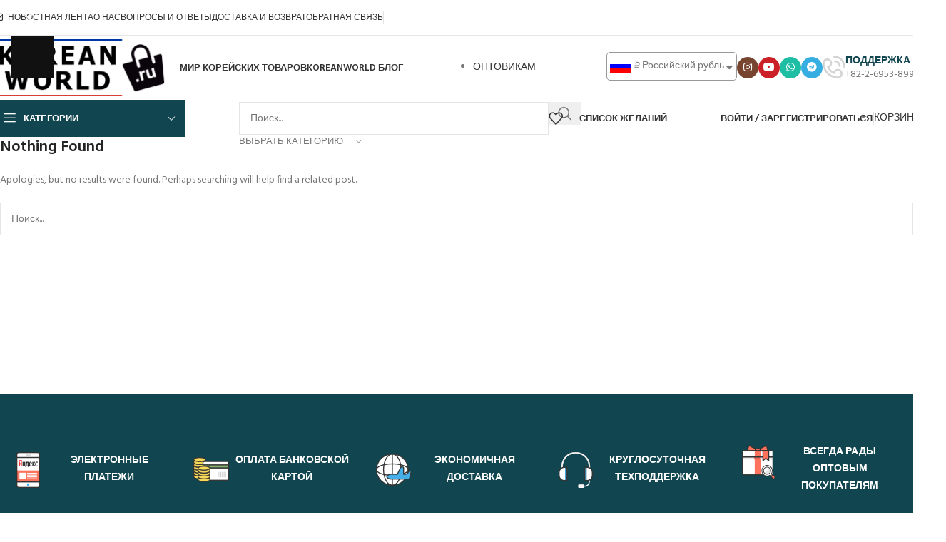

--- FILE ---
content_type: text/html; charset=UTF-8
request_url: https://koreanworld.ru/attachment_tag/%D0%B0%D1%8D%D1%80%D0%BE%D0%BF%D0%BE%D1%80%D1%82-%D0%B8%D0%BD%D1%87%D1%85%D0%BE%D0%BD-%D1%8E%D0%B6%D0%BD%D0%B0%D1%8F-%D0%BA%D0%BE%D1%80%D0%B5%D1%8F/
body_size: 37812
content:
<!DOCTYPE html>
<html lang="ru-RU">
<head>
	<meta charset="UTF-8">
	<link rel="profile" href="https://gmpg.org/xfn/11">
	<link rel="pingback" href="https://koreanworld.ru/xmlrpc.php">

					<script>document.documentElement.className = document.documentElement.className + ' yes-js js_active js'</script>
			<script id="yookassa-own-payment-methods-head">
window.yookassaOwnPaymentMethods = ["yookassa_widget"];
</script>
<meta name='robots' content='index, follow, max-image-preview:large, max-snippet:-1, max-video-preview:-1' />

	<!-- This site is optimized with the Yoast SEO plugin v26.7 - https://yoast.com/wordpress/plugins/seo/ -->
	<title>Архивы аэропорт инчхон южная корея - Mир Kорейских Tоваров</title>
	<link rel="canonical" href="https://koreanworld.ru/attachment_tag/аэропорт-инчхон-южная-корея/" />
	<meta property="og:locale" content="ru_RU" />
	<meta property="og:type" content="article" />
	<meta property="og:title" content="Архивы аэропорт инчхон южная корея - Mир Kорейских Tоваров" />
	<meta property="og:url" content="https://koreanworld.ru/attachment_tag/аэропорт-инчхон-южная-корея/" />
	<meta property="og:site_name" content="Mир Kорейских Tоваров" />
	<meta name="twitter:card" content="summary_large_image" />
	<script type="application/ld+json" class="yoast-schema-graph">{"@context":"https://schema.org","@graph":[{"@type":"CollectionPage","@id":"https://koreanworld.ru/attachment_tag/%d0%b0%d1%8d%d1%80%d0%be%d0%bf%d0%be%d1%80%d1%82-%d0%b8%d0%bd%d1%87%d1%85%d0%be%d0%bd-%d1%8e%d0%b6%d0%bd%d0%b0%d1%8f-%d0%ba%d0%be%d1%80%d0%b5%d1%8f/","url":"https://koreanworld.ru/attachment_tag/%d0%b0%d1%8d%d1%80%d0%be%d0%bf%d0%be%d1%80%d1%82-%d0%b8%d0%bd%d1%87%d1%85%d0%be%d0%bd-%d1%8e%d0%b6%d0%bd%d0%b0%d1%8f-%d0%ba%d0%be%d1%80%d0%b5%d1%8f/","name":"Архивы аэропорт инчхон южная корея - Mир Kорейских Tоваров","isPartOf":{"@id":"https://koreanworld.ru/#website"},"breadcrumb":{"@id":"https://koreanworld.ru/attachment_tag/%d0%b0%d1%8d%d1%80%d0%be%d0%bf%d0%be%d1%80%d1%82-%d0%b8%d0%bd%d1%87%d1%85%d0%be%d0%bd-%d1%8e%d0%b6%d0%bd%d0%b0%d1%8f-%d0%ba%d0%be%d1%80%d0%b5%d1%8f/#breadcrumb"},"inLanguage":"ru-RU"},{"@type":"BreadcrumbList","@id":"https://koreanworld.ru/attachment_tag/%d0%b0%d1%8d%d1%80%d0%be%d0%bf%d0%be%d1%80%d1%82-%d0%b8%d0%bd%d1%87%d1%85%d0%be%d0%bd-%d1%8e%d0%b6%d0%bd%d0%b0%d1%8f-%d0%ba%d0%be%d1%80%d0%b5%d1%8f/#breadcrumb","itemListElement":[{"@type":"ListItem","position":1,"name":"Главная страница","item":"https://koreanworld.ru/"},{"@type":"ListItem","position":2,"name":"аэропорт инчхон южная корея"}]},{"@type":"WebSite","@id":"https://koreanworld.ru/#website","url":"https://koreanworld.ru/","name":"Mир Kорейских Tоваров","description":"Магазин корейских товаров","potentialAction":[{"@type":"SearchAction","target":{"@type":"EntryPoint","urlTemplate":"https://koreanworld.ru/?s={search_term_string}"},"query-input":{"@type":"PropertyValueSpecification","valueRequired":true,"valueName":"search_term_string"}}],"inLanguage":"ru-RU"}]}</script>
	<!-- / Yoast SEO plugin. -->


<link rel='dns-prefetch' href='//fonts.googleapis.com' />
<link rel="alternate" type="application/rss+xml" title="Mир Kорейских Tоваров &raquo; Лента" href="https://koreanworld.ru/feed/" />
<link rel="alternate" type="application/rss+xml" title="Mир Kорейских Tоваров &raquo; Лента комментариев" href="https://koreanworld.ru/comments/feed/" />
<link rel="alternate" type="application/rss+xml" title="Mир Kорейских Tоваров &raquo; Лента элемента аэропорт инчхон южная корея таксономии Att. Tag" href="https://koreanworld.ru/attachment_tag/%d0%b0%d1%8d%d1%80%d0%be%d0%bf%d0%be%d1%80%d1%82-%d0%b8%d0%bd%d1%87%d1%85%d0%be%d0%bd-%d1%8e%d0%b6%d0%bd%d0%b0%d1%8f-%d0%ba%d0%be%d1%80%d0%b5%d1%8f/feed/" />
		<!-- This site uses the Google Analytics by ExactMetrics plugin v8.11.1 - Using Analytics tracking - https://www.exactmetrics.com/ -->
		<!-- Примечание: ExactMetrics в настоящее время не настроен на этом сайте. Владелец сайта должен аутентифицироваться в Google Analytics в панели настроек ExactMetrics. -->
					<!-- No tracking code set -->
				<!-- / Google Analytics by ExactMetrics -->
		<style id='wp-img-auto-sizes-contain-inline-css' type='text/css'>
img:is([sizes=auto i],[sizes^="auto," i]){contain-intrinsic-size:3000px 1500px}
/*# sourceURL=wp-img-auto-sizes-contain-inline-css */
</style>

<link rel='stylesheet' id='berocket_ce_style-css' href='https://koreanworld.ru/wp-content/plugins/currency-exchange-for-woocommerce/css/shop_ce.css?ver=3.6.2.1' type='text/css' media='all' />
<link rel='stylesheet' id='dashicons-css' href='https://koreanworld.ru/wp-includes/css/dashicons.min.css?ver=6.9' type='text/css' media='all' />
<style id='dashicons-inline-css' type='text/css'>
[data-font="Dashicons"]:before {font-family: 'Dashicons' !important;content: attr(data-icon) !important;speak: none !important;font-weight: normal !important;font-variant: normal !important;text-transform: none !important;line-height: 1 !important;font-style: normal !important;-webkit-font-smoothing: antialiased !important;-moz-osx-font-smoothing: grayscale !important;}
/*# sourceURL=dashicons-inline-css */
</style>
<link rel='stylesheet' id='post-views-counter-frontend-css' href='https://koreanworld.ru/wp-content/plugins/post-views-counter/css/frontend.css?ver=1.7.0' type='text/css' media='all' />
<link rel='stylesheet' id='wp-block-library-css' href='https://koreanworld.ru/wp-includes/css/dist/block-library/style.min.css?ver=6.9' type='text/css' media='all' />
<style id='safe-svg-svg-icon-style-inline-css' type='text/css'>
.safe-svg-cover{text-align:center}.safe-svg-cover .safe-svg-inside{display:inline-block;max-width:100%}.safe-svg-cover svg{fill:currentColor;height:100%;max-height:100%;max-width:100%;width:100%}

/*# sourceURL=https://koreanworld.ru/wp-content/plugins/safe-svg/dist/safe-svg-block-frontend.css */
</style>
<link rel='stylesheet' id='jquery-selectBox-css' href='https://koreanworld.ru/wp-content/plugins/yith-woocommerce-wishlist/assets/css/jquery.selectBox.css?ver=1.2.0' type='text/css' media='all' />
<link rel='stylesheet' id='woocommerce_prettyPhoto_css-css' href='//koreanworld.ru/wp-content/plugins/woocommerce/assets/css/prettyPhoto.css?ver=3.1.6' type='text/css' media='all' />
<link rel='stylesheet' id='yith-wcwl-main-css' href='https://koreanworld.ru/wp-content/plugins/yith-woocommerce-wishlist/assets/css/style.css?ver=4.11.0' type='text/css' media='all' />
<style id='yith-wcwl-main-inline-css' type='text/css'>
 :root { --rounded-corners-radius: 16px; --add-to-cart-rounded-corners-radius: 16px; --feedback-duration: 3s } 
 :root { --rounded-corners-radius: 16px; --add-to-cart-rounded-corners-radius: 16px; --feedback-duration: 3s } 
/*# sourceURL=yith-wcwl-main-inline-css */
</style>
<style id='global-styles-inline-css' type='text/css'>
:root{--wp--preset--aspect-ratio--square: 1;--wp--preset--aspect-ratio--4-3: 4/3;--wp--preset--aspect-ratio--3-4: 3/4;--wp--preset--aspect-ratio--3-2: 3/2;--wp--preset--aspect-ratio--2-3: 2/3;--wp--preset--aspect-ratio--16-9: 16/9;--wp--preset--aspect-ratio--9-16: 9/16;--wp--preset--color--black: #000000;--wp--preset--color--cyan-bluish-gray: #abb8c3;--wp--preset--color--white: #ffffff;--wp--preset--color--pale-pink: #f78da7;--wp--preset--color--vivid-red: #cf2e2e;--wp--preset--color--luminous-vivid-orange: #ff6900;--wp--preset--color--luminous-vivid-amber: #fcb900;--wp--preset--color--light-green-cyan: #7bdcb5;--wp--preset--color--vivid-green-cyan: #00d084;--wp--preset--color--pale-cyan-blue: #8ed1fc;--wp--preset--color--vivid-cyan-blue: #0693e3;--wp--preset--color--vivid-purple: #9b51e0;--wp--preset--gradient--vivid-cyan-blue-to-vivid-purple: linear-gradient(135deg,rgb(6,147,227) 0%,rgb(155,81,224) 100%);--wp--preset--gradient--light-green-cyan-to-vivid-green-cyan: linear-gradient(135deg,rgb(122,220,180) 0%,rgb(0,208,130) 100%);--wp--preset--gradient--luminous-vivid-amber-to-luminous-vivid-orange: linear-gradient(135deg,rgb(252,185,0) 0%,rgb(255,105,0) 100%);--wp--preset--gradient--luminous-vivid-orange-to-vivid-red: linear-gradient(135deg,rgb(255,105,0) 0%,rgb(207,46,46) 100%);--wp--preset--gradient--very-light-gray-to-cyan-bluish-gray: linear-gradient(135deg,rgb(238,238,238) 0%,rgb(169,184,195) 100%);--wp--preset--gradient--cool-to-warm-spectrum: linear-gradient(135deg,rgb(74,234,220) 0%,rgb(151,120,209) 20%,rgb(207,42,186) 40%,rgb(238,44,130) 60%,rgb(251,105,98) 80%,rgb(254,248,76) 100%);--wp--preset--gradient--blush-light-purple: linear-gradient(135deg,rgb(255,206,236) 0%,rgb(152,150,240) 100%);--wp--preset--gradient--blush-bordeaux: linear-gradient(135deg,rgb(254,205,165) 0%,rgb(254,45,45) 50%,rgb(107,0,62) 100%);--wp--preset--gradient--luminous-dusk: linear-gradient(135deg,rgb(255,203,112) 0%,rgb(199,81,192) 50%,rgb(65,88,208) 100%);--wp--preset--gradient--pale-ocean: linear-gradient(135deg,rgb(255,245,203) 0%,rgb(182,227,212) 50%,rgb(51,167,181) 100%);--wp--preset--gradient--electric-grass: linear-gradient(135deg,rgb(202,248,128) 0%,rgb(113,206,126) 100%);--wp--preset--gradient--midnight: linear-gradient(135deg,rgb(2,3,129) 0%,rgb(40,116,252) 100%);--wp--preset--font-size--small: 13px;--wp--preset--font-size--medium: 20px;--wp--preset--font-size--large: 36px;--wp--preset--font-size--x-large: 42px;--wp--preset--spacing--20: 0.44rem;--wp--preset--spacing--30: 0.67rem;--wp--preset--spacing--40: 1rem;--wp--preset--spacing--50: 1.5rem;--wp--preset--spacing--60: 2.25rem;--wp--preset--spacing--70: 3.38rem;--wp--preset--spacing--80: 5.06rem;--wp--preset--shadow--natural: 6px 6px 9px rgba(0, 0, 0, 0.2);--wp--preset--shadow--deep: 12px 12px 50px rgba(0, 0, 0, 0.4);--wp--preset--shadow--sharp: 6px 6px 0px rgba(0, 0, 0, 0.2);--wp--preset--shadow--outlined: 6px 6px 0px -3px rgb(255, 255, 255), 6px 6px rgb(0, 0, 0);--wp--preset--shadow--crisp: 6px 6px 0px rgb(0, 0, 0);}:where(body) { margin: 0; }.wp-site-blocks > .alignleft { float: left; margin-right: 2em; }.wp-site-blocks > .alignright { float: right; margin-left: 2em; }.wp-site-blocks > .aligncenter { justify-content: center; margin-left: auto; margin-right: auto; }:where(.is-layout-flex){gap: 0.5em;}:where(.is-layout-grid){gap: 0.5em;}.is-layout-flow > .alignleft{float: left;margin-inline-start: 0;margin-inline-end: 2em;}.is-layout-flow > .alignright{float: right;margin-inline-start: 2em;margin-inline-end: 0;}.is-layout-flow > .aligncenter{margin-left: auto !important;margin-right: auto !important;}.is-layout-constrained > .alignleft{float: left;margin-inline-start: 0;margin-inline-end: 2em;}.is-layout-constrained > .alignright{float: right;margin-inline-start: 2em;margin-inline-end: 0;}.is-layout-constrained > .aligncenter{margin-left: auto !important;margin-right: auto !important;}.is-layout-constrained > :where(:not(.alignleft):not(.alignright):not(.alignfull)){margin-left: auto !important;margin-right: auto !important;}body .is-layout-flex{display: flex;}.is-layout-flex{flex-wrap: wrap;align-items: center;}.is-layout-flex > :is(*, div){margin: 0;}body .is-layout-grid{display: grid;}.is-layout-grid > :is(*, div){margin: 0;}body{padding-top: 0px;padding-right: 0px;padding-bottom: 0px;padding-left: 0px;}a:where(:not(.wp-element-button)){text-decoration: none;}:root :where(.wp-element-button, .wp-block-button__link){background-color: #32373c;border-width: 0;color: #fff;font-family: inherit;font-size: inherit;font-style: inherit;font-weight: inherit;letter-spacing: inherit;line-height: inherit;padding-top: calc(0.667em + 2px);padding-right: calc(1.333em + 2px);padding-bottom: calc(0.667em + 2px);padding-left: calc(1.333em + 2px);text-decoration: none;text-transform: inherit;}.has-black-color{color: var(--wp--preset--color--black) !important;}.has-cyan-bluish-gray-color{color: var(--wp--preset--color--cyan-bluish-gray) !important;}.has-white-color{color: var(--wp--preset--color--white) !important;}.has-pale-pink-color{color: var(--wp--preset--color--pale-pink) !important;}.has-vivid-red-color{color: var(--wp--preset--color--vivid-red) !important;}.has-luminous-vivid-orange-color{color: var(--wp--preset--color--luminous-vivid-orange) !important;}.has-luminous-vivid-amber-color{color: var(--wp--preset--color--luminous-vivid-amber) !important;}.has-light-green-cyan-color{color: var(--wp--preset--color--light-green-cyan) !important;}.has-vivid-green-cyan-color{color: var(--wp--preset--color--vivid-green-cyan) !important;}.has-pale-cyan-blue-color{color: var(--wp--preset--color--pale-cyan-blue) !important;}.has-vivid-cyan-blue-color{color: var(--wp--preset--color--vivid-cyan-blue) !important;}.has-vivid-purple-color{color: var(--wp--preset--color--vivid-purple) !important;}.has-black-background-color{background-color: var(--wp--preset--color--black) !important;}.has-cyan-bluish-gray-background-color{background-color: var(--wp--preset--color--cyan-bluish-gray) !important;}.has-white-background-color{background-color: var(--wp--preset--color--white) !important;}.has-pale-pink-background-color{background-color: var(--wp--preset--color--pale-pink) !important;}.has-vivid-red-background-color{background-color: var(--wp--preset--color--vivid-red) !important;}.has-luminous-vivid-orange-background-color{background-color: var(--wp--preset--color--luminous-vivid-orange) !important;}.has-luminous-vivid-amber-background-color{background-color: var(--wp--preset--color--luminous-vivid-amber) !important;}.has-light-green-cyan-background-color{background-color: var(--wp--preset--color--light-green-cyan) !important;}.has-vivid-green-cyan-background-color{background-color: var(--wp--preset--color--vivid-green-cyan) !important;}.has-pale-cyan-blue-background-color{background-color: var(--wp--preset--color--pale-cyan-blue) !important;}.has-vivid-cyan-blue-background-color{background-color: var(--wp--preset--color--vivid-cyan-blue) !important;}.has-vivid-purple-background-color{background-color: var(--wp--preset--color--vivid-purple) !important;}.has-black-border-color{border-color: var(--wp--preset--color--black) !important;}.has-cyan-bluish-gray-border-color{border-color: var(--wp--preset--color--cyan-bluish-gray) !important;}.has-white-border-color{border-color: var(--wp--preset--color--white) !important;}.has-pale-pink-border-color{border-color: var(--wp--preset--color--pale-pink) !important;}.has-vivid-red-border-color{border-color: var(--wp--preset--color--vivid-red) !important;}.has-luminous-vivid-orange-border-color{border-color: var(--wp--preset--color--luminous-vivid-orange) !important;}.has-luminous-vivid-amber-border-color{border-color: var(--wp--preset--color--luminous-vivid-amber) !important;}.has-light-green-cyan-border-color{border-color: var(--wp--preset--color--light-green-cyan) !important;}.has-vivid-green-cyan-border-color{border-color: var(--wp--preset--color--vivid-green-cyan) !important;}.has-pale-cyan-blue-border-color{border-color: var(--wp--preset--color--pale-cyan-blue) !important;}.has-vivid-cyan-blue-border-color{border-color: var(--wp--preset--color--vivid-cyan-blue) !important;}.has-vivid-purple-border-color{border-color: var(--wp--preset--color--vivid-purple) !important;}.has-vivid-cyan-blue-to-vivid-purple-gradient-background{background: var(--wp--preset--gradient--vivid-cyan-blue-to-vivid-purple) !important;}.has-light-green-cyan-to-vivid-green-cyan-gradient-background{background: var(--wp--preset--gradient--light-green-cyan-to-vivid-green-cyan) !important;}.has-luminous-vivid-amber-to-luminous-vivid-orange-gradient-background{background: var(--wp--preset--gradient--luminous-vivid-amber-to-luminous-vivid-orange) !important;}.has-luminous-vivid-orange-to-vivid-red-gradient-background{background: var(--wp--preset--gradient--luminous-vivid-orange-to-vivid-red) !important;}.has-very-light-gray-to-cyan-bluish-gray-gradient-background{background: var(--wp--preset--gradient--very-light-gray-to-cyan-bluish-gray) !important;}.has-cool-to-warm-spectrum-gradient-background{background: var(--wp--preset--gradient--cool-to-warm-spectrum) !important;}.has-blush-light-purple-gradient-background{background: var(--wp--preset--gradient--blush-light-purple) !important;}.has-blush-bordeaux-gradient-background{background: var(--wp--preset--gradient--blush-bordeaux) !important;}.has-luminous-dusk-gradient-background{background: var(--wp--preset--gradient--luminous-dusk) !important;}.has-pale-ocean-gradient-background{background: var(--wp--preset--gradient--pale-ocean) !important;}.has-electric-grass-gradient-background{background: var(--wp--preset--gradient--electric-grass) !important;}.has-midnight-gradient-background{background: var(--wp--preset--gradient--midnight) !important;}.has-small-font-size{font-size: var(--wp--preset--font-size--small) !important;}.has-medium-font-size{font-size: var(--wp--preset--font-size--medium) !important;}.has-large-font-size{font-size: var(--wp--preset--font-size--large) !important;}.has-x-large-font-size{font-size: var(--wp--preset--font-size--x-large) !important;}
:where(.wp-block-post-template.is-layout-flex){gap: 1.25em;}:where(.wp-block-post-template.is-layout-grid){gap: 1.25em;}
:where(.wp-block-term-template.is-layout-flex){gap: 1.25em;}:where(.wp-block-term-template.is-layout-grid){gap: 1.25em;}
:where(.wp-block-columns.is-layout-flex){gap: 2em;}:where(.wp-block-columns.is-layout-grid){gap: 2em;}
:root :where(.wp-block-pullquote){font-size: 1.5em;line-height: 1.6;}
/*# sourceURL=global-styles-inline-css */
</style>
<style id='woocommerce-inline-inline-css' type='text/css'>
.woocommerce form .form-row .required { visibility: visible; }
/*# sourceURL=woocommerce-inline-inline-css */
</style>
<link rel='stylesheet' id='js_composer_front-css' href='https://koreanworld.ru/wp-content/plugins/js_composer/assets/css/js_composer.min.css?ver=8.7.2' type='text/css' media='all' />
<link rel='stylesheet' id='wd-style-base-css' href='https://koreanworld.ru/wp-content/themes/woodmart/css/parts/base.min.css?ver=8.3.8' type='text/css' media='all' />
<link rel='stylesheet' id='wd-helpers-wpb-elem-css' href='https://koreanworld.ru/wp-content/themes/woodmart/css/parts/helpers-wpb-elem.min.css?ver=8.3.8' type='text/css' media='all' />
<link rel='stylesheet' id='wd-woo-yith-wishlist-css' href='https://koreanworld.ru/wp-content/themes/woodmart/css/parts/int-woo-yith-wishlist.min.css?ver=8.3.8' type='text/css' media='all' />
<link rel='stylesheet' id='wd-page-my-account-css' href='https://koreanworld.ru/wp-content/themes/woodmart/css/parts/woo-page-my-account.min.css?ver=8.3.8' type='text/css' media='all' />
<link rel='stylesheet' id='wd-wpbakery-base-css' href='https://koreanworld.ru/wp-content/themes/woodmart/css/parts/int-wpb-base.min.css?ver=8.3.8' type='text/css' media='all' />
<link rel='stylesheet' id='wd-wpbakery-base-deprecated-css' href='https://koreanworld.ru/wp-content/themes/woodmart/css/parts/int-wpb-base-deprecated.min.css?ver=8.3.8' type='text/css' media='all' />
<link rel='stylesheet' id='wd-notices-fixed-css' href='https://koreanworld.ru/wp-content/themes/woodmart/css/parts/woo-opt-sticky-notices-old.min.css?ver=8.3.8' type='text/css' media='all' />
<link rel='stylesheet' id='wd-woocommerce-base-css' href='https://koreanworld.ru/wp-content/themes/woodmart/css/parts/woocommerce-base.min.css?ver=8.3.8' type='text/css' media='all' />
<link rel='stylesheet' id='wd-mod-star-rating-css' href='https://koreanworld.ru/wp-content/themes/woodmart/css/parts/mod-star-rating.min.css?ver=8.3.8' type='text/css' media='all' />
<link rel='stylesheet' id='wd-woocommerce-block-notices-css' href='https://koreanworld.ru/wp-content/themes/woodmart/css/parts/woo-mod-block-notices.min.css?ver=8.3.8' type='text/css' media='all' />
<link rel='stylesheet' id='wd-wp-blocks-css' href='https://koreanworld.ru/wp-content/themes/woodmart/css/parts/wp-blocks.min.css?ver=8.3.8' type='text/css' media='all' />
<link rel='stylesheet' id='xts-google-fonts-css' href='https://fonts.googleapis.com/css?family=Hind%3A400%2C600%7CRaleway%3A400%2C600&#038;ver=8.3.8' type='text/css' media='all' />
<script type="text/javascript" src="https://koreanworld.ru/wp-includes/js/jquery/jquery.min.js?ver=3.7.1" id="jquery-core-js"></script>
<script type="text/javascript" src="https://koreanworld.ru/wp-includes/js/jquery/jquery-migrate.min.js?ver=3.4.1" id="jquery-migrate-js"></script>
<script type="text/javascript" src="https://koreanworld.ru/wp-content/plugins/currency-exchange-for-woocommerce/js/jquery.cookie.js?ver=3.6.2.1" id="berocket_jquery_cookie-js"></script>
<script type="text/javascript" id="berocket_ce_currency_exchange-js-extra">
/* <![CDATA[ */
var the_ce_js_data = {"script":{"js_page_load":"","js_before_set":"","js_after_set":"location.reload();"},"rates":{"AED":0.04714643596679297,"AFN":0.8517414178343156,"ALL":1.0678151299136776,"AMD":4.874399811703667,"ANG":0.021071914711446545,"AOA":11.794644123837468,"ARS":18.504510127576083,"AUD":0.01916838485419985,"AWG":0.022978528777241734,"AZN":0.021824077494081627,"BAM":0.021613006990986807,"BBD":0.025674859493339912,"BDT":1.5701093775752164,"BGN":0.021071473795526714,"BHD":0.004829092536192513,"BIF":38.160539023718314,"BMD":"1","BND":0.016533840395083245,"BOB":0.08869687985532929,"BRL":0.06898588970657314,"BSD":0.012837429746669956,"BTC":"1","BTN":"1","BWP":0.17731278535179038,"BYR":"1","BYN":0.037023482068256654,"BZD":0.025674859493339912,"CAD":0.01783920303223166,"CDF":27.46091539115504,"CHF":0.01029839492950403,"CLP":11.343705339700373,"CNY":0.08946188667979423,"COP":47.31627129262916,"CRC":6.295159147475528,"CUC":"1","CUP":0.3080983139200789,"CVE":1.21848944737588,"CZK":0.2683797572955759,"DJF":2.281475484753396,"DKK":0.08256706152303933,"DOP":0.8150788394526285,"DZD":1.670901503866793,"EGP":0.6066748156004305,"ERN":0.19743916117825533,"ETB":2.003151786232585,"EUR":0.011056265238300327,"FJD":0.029262974702726298,"FKP":"1","GBP":0.009584028702097956,"GEL":0.03459080103915855,"GGP":"1","GHS":0.13871319672724963,"GIP":0.009580831187365847,"GMD":0.9243789259782569,"GNF":111.84738797971502,"GTQ":0.09840298218829859,"GYD":2.685847338912675,"HKD":0.10011828980121665,"HNL":0.3387669192191477,"HRK":0.07861030575396474,"HTG":1.6768440844797678,"HUF":4.258465326876722,"IDR":217.20031113967585,"ILS":0.04042601785784162,"IMP":"1","INR":1.163756444310431,"IQD":16.817032968137642,"IRR":13408.806677590705,"IRT":"1","ISK":1.6176479914005768,"JEP":"1","JMD":2.0240870626852634,"JOD":0.009101423226997425,"JPY":2.0303928182922086,"KES":1.6558007958873677,"KGS":1.1226336181157088,"KHR":51.644105771952475,"KMF":5.436516680943641,"KPW":"1","KRW":18.914080293008404,"KWD":0.003939522858472837,"KYD":"1","KZT":6.5648764759800775,"LAK":277.8112042183514,"LBP":1148.949962326961,"LKR":3.9723971545504466,"LRD":2.325885455198392,"LSL":0.21038267625295387,"LYD":0.06970579590171246,"MAD":0.11846194962925195,"MDL":0.21937088462114185,"MGA":58.26747692393788,"MKD":0.6804677607915276,"MMK":26.958933984656714,"MNT":45.72233435709007,"MOP":0.10313593489596792,"MRU":0.5118285560613838,"MUR":0.593784997239121,"MVR":0.19795301198588228,"MWK":22.269434269369746,"MXN":0.226891127177311,"MYR":0.05209395001777015,"MZN":0.8198406756524483,"NAD":0.21038267625295387,"NGN":18.21990755606733,"NIO":0.4715374712013204,"NOK":0.1295214983337423,"NPR":1.8635125529961214,"NZD":0.022302654995907355,"OMR":0.004936282919718857,"PAB":0.012837429746669956,"PEN":0.04313354712752517,"PGK":0.05478332062493674,"PHP":0.762393364100156,"PKR":3.599249802946943,"PLN":0.046684186509212834,"PRB":"1","PYG":86.23780154149314,"QAR":0.046731416170923634,"RON":0.05625692144603619,"RSD":1.2974461477541377,"RUB":1,"RWF":18.66628035968047,"SAR":0.04814148143168696,"SBD":0.10462444465483442,"SCR":0.19251503386903762,"SDG":7.702696539990066,"SEK":0.11847981231016448,"SGD":0.016534343624450058,"SHP":"1","SLL":"13593.786982248","SOS":7.326705826244252,"SRD":0.49034627713608486,"SSP":58.45423903887294,"STN":0.27073859756684926,"SYP":139.84661351804527,"SZL":0.21038267625295387,"THB":0.40317255016024883,"TJS":0.11976038984207245,"TMT":0.04493155664109538,"TND":0.03715368126443067,"TOP":0.030499531807531594,"TRY":0.5552056605872789,"TTD":0.08695460720547168,"TWD":0.40523695428739387,"TZS":32.02663231457984,"UAH":0.5573710573692944,"UGX":45.6145914458137,"USD":0.012837429746669956,"UYU":0.4958087645536636,"UZS":153.67023342899117,"VEF":"1","VND":337.2694840348228,"VUV":1.5456411282317004,"WST":0.035465651225758,"XAF":7.248688907924941,"XCD":0.03466117082155925,"XOF":7.248688907924941,"XPF":1.3186815144190907,"YER":3.059898680255633,"ZAR":0.2105405952757306,"ZMW":0.256137499241747,"VES":4.385565774243607,"SVC":0.11232778654723674,"MRO":0.3923041985258285,"XCG":0.022978524072674193},"base":"RUB","visual_only":"1","current":"none","symbol":"none","accounting":{"symbol":"none","decimal":".","thousand":",","precision":0,"format":"%s%v"}};
//# sourceURL=berocket_ce_currency_exchange-js-extra
/* ]]> */
</script>
<script type="text/javascript" src="https://koreanworld.ru/wp-content/plugins/currency-exchange-for-woocommerce/js/currency_exchange.js?ver=3.6.2.1" id="berocket_ce_currency_exchange-js"></script>
<script type="text/javascript" src="https://koreanworld.ru/wp-content/plugins/currency-exchange-for-woocommerce/js/money.min.js?ver=6.9" id="open_money-js"></script>
<script type="text/javascript" src="https://koreanworld.ru/wp-content/plugins/currency-exchange-for-woocommerce/js/accounting.min.js?ver=6.9" id="open_accounting-js"></script>
<script type="text/javascript" src="https://koreanworld.ru/wp-content/plugins/woocommerce/assets/js/jquery-blockui/jquery.blockUI.min.js?ver=2.7.0-wc.10.4.3" id="wc-jquery-blockui-js" data-wp-strategy="defer"></script>
<script type="text/javascript" id="wc-add-to-cart-js-extra">
/* <![CDATA[ */
var wc_add_to_cart_params = {"ajax_url":"/wp-admin/admin-ajax.php","wc_ajax_url":"/?wc-ajax=%%endpoint%%","i18n_view_cart":"\u041f\u0440\u043e\u0441\u043c\u043e\u0442\u0440 \u043a\u043e\u0440\u0437\u0438\u043d\u044b","cart_url":"https://koreanworld.ru/cart/","is_cart":"","cart_redirect_after_add":"no"};
//# sourceURL=wc-add-to-cart-js-extra
/* ]]> */
</script>
<script type="text/javascript" src="https://koreanworld.ru/wp-content/plugins/woocommerce/assets/js/frontend/add-to-cart.min.js?ver=10.4.3" id="wc-add-to-cart-js" data-wp-strategy="defer"></script>
<script type="text/javascript" src="https://koreanworld.ru/wp-content/plugins/woocommerce/assets/js/js-cookie/js.cookie.min.js?ver=2.1.4-wc.10.4.3" id="wc-js-cookie-js" defer="defer" data-wp-strategy="defer"></script>
<script type="text/javascript" id="woocommerce-js-extra">
/* <![CDATA[ */
var woocommerce_params = {"ajax_url":"/wp-admin/admin-ajax.php","wc_ajax_url":"/?wc-ajax=%%endpoint%%","i18n_password_show":"\u041f\u043e\u043a\u0430\u0437\u0430\u0442\u044c \u043f\u0430\u0440\u043e\u043b\u044c","i18n_password_hide":"\u0421\u043a\u0440\u044b\u0442\u044c \u043f\u0430\u0440\u043e\u043b\u044c"};
//# sourceURL=woocommerce-js-extra
/* ]]> */
</script>
<script type="text/javascript" src="https://koreanworld.ru/wp-content/plugins/woocommerce/assets/js/frontend/woocommerce.min.js?ver=10.4.3" id="woocommerce-js" defer="defer" data-wp-strategy="defer"></script>
<script type="text/javascript" src="https://koreanworld.ru/wp-content/plugins/js_composer/assets/js/vendors/woocommerce-add-to-cart.js?ver=8.7.2" id="vc_woocommerce-add-to-cart-js-js"></script>
<script type="text/javascript" src="https://koreanworld.ru/wp-content/themes/woodmart/js/libs/device.min.js?ver=8.3.8" id="wd-device-library-js"></script>
<script type="text/javascript" src="https://koreanworld.ru/wp-content/themes/woodmart/js/scripts/global/scrollBar.min.js?ver=8.3.8" id="wd-scrollbar-js"></script>
<script></script><link rel="https://api.w.org/" href="https://koreanworld.ru/wp-json/" /><link rel="alternate" title="JSON" type="application/json" href="https://koreanworld.ru/wp-json/wp/v2/attachment_tag/618" /><link rel="EditURI" type="application/rsd+xml" title="RSD" href="https://koreanworld.ru/xmlrpc.php?rsd" />
<meta name="generator" content="WordPress 6.9" />
<meta name="generator" content="WooCommerce 10.4.3" />
<style></style><meta name="yandex-verification" content="4d1e890ed7d4e7c6" />					<meta name="viewport" content="width=device-width, initial-scale=1.0, maximum-scale=1.0, user-scalable=no">
										<noscript><style>.woocommerce-product-gallery{ opacity: 1 !important; }</style></noscript>
	<meta name="generator" content="Elementor 3.34.1; features: additional_custom_breakpoints; settings: css_print_method-external, google_font-enabled, font_display-auto">
			<style>
				.e-con.e-parent:nth-of-type(n+4):not(.e-lazyloaded):not(.e-no-lazyload),
				.e-con.e-parent:nth-of-type(n+4):not(.e-lazyloaded):not(.e-no-lazyload) * {
					background-image: none !important;
				}
				@media screen and (max-height: 1024px) {
					.e-con.e-parent:nth-of-type(n+3):not(.e-lazyloaded):not(.e-no-lazyload),
					.e-con.e-parent:nth-of-type(n+3):not(.e-lazyloaded):not(.e-no-lazyload) * {
						background-image: none !important;
					}
				}
				@media screen and (max-height: 640px) {
					.e-con.e-parent:nth-of-type(n+2):not(.e-lazyloaded):not(.e-no-lazyload),
					.e-con.e-parent:nth-of-type(n+2):not(.e-lazyloaded):not(.e-no-lazyload) * {
						background-image: none !important;
					}
				}
			</style>
			<meta name="generator" content="Powered by WPBakery Page Builder - drag and drop page builder for WordPress."/>
<link rel="icon" href="https://koreanworld.ru/wp-content/uploads/2018/12/cropped-LOGO-OK-Square-32x32.png" sizes="32x32" />
<link rel="icon" href="https://koreanworld.ru/wp-content/uploads/2018/12/cropped-LOGO-OK-Square-192x192.png" sizes="192x192" />
<link rel="apple-touch-icon" href="https://koreanworld.ru/wp-content/uploads/2018/12/cropped-LOGO-OK-Square-180x180.png" />
<meta name="msapplication-TileImage" content="https://koreanworld.ru/wp-content/uploads/2018/12/cropped-LOGO-OK-Square-270x270.png" />
<style>
		
		</style><noscript><style> .wpb_animate_when_almost_visible { opacity: 1; }</style></noscript>			<style id="wd-style-header_855638-css" data-type="wd-style-header_855638">
				:root{
	--wd-top-bar-h: 50px;
	--wd-top-bar-sm-h: 50px;
	--wd-top-bar-sticky-h: .00001px;
	--wd-top-bar-brd-w: 1px;

	--wd-header-general-h: 90px;
	--wd-header-general-sm-h: 60px;
	--wd-header-general-sticky-h: .00001px;
	--wd-header-general-brd-w: .00001px;

	--wd-header-bottom-h: 52px;
	--wd-header-bottom-sm-h: 52px;
	--wd-header-bottom-sticky-h: .00001px;
	--wd-header-bottom-brd-w: .00001px;

	--wd-header-clone-h: 90px;

	--wd-header-brd-w: calc(var(--wd-top-bar-brd-w) + var(--wd-header-general-brd-w) + var(--wd-header-bottom-brd-w));
	--wd-header-h: calc(var(--wd-top-bar-h) + var(--wd-header-general-h) + var(--wd-header-bottom-h) + var(--wd-header-brd-w));
	--wd-header-sticky-h: calc(var(--wd-top-bar-sticky-h) + var(--wd-header-general-sticky-h) + var(--wd-header-bottom-sticky-h) + var(--wd-header-clone-h) + var(--wd-header-brd-w));
	--wd-header-sm-h: calc(var(--wd-top-bar-sm-h) + var(--wd-header-general-sm-h) + var(--wd-header-bottom-sm-h) + var(--wd-header-brd-w));
}

.whb-top-bar .wd-dropdown {
	margin-top: 4px;
}

.whb-top-bar .wd-dropdown:after {
	height: 15px;
}



:root:has(.whb-top-bar.whb-border-boxed) {
	--wd-top-bar-brd-w: .00001px;
}

@media (max-width: 1024px) {
:root:has(.whb-top-bar.whb-hidden-mobile) {
	--wd-top-bar-brd-w: .00001px;
}
}



.whb-header-bottom .wd-dropdown {
	margin-top: 5px;
}

.whb-header-bottom .wd-dropdown:after {
	height: 16px;
}


.whb-clone.whb-sticked .wd-dropdown:not(.sub-sub-menu) {
	margin-top: 24px;
}

.whb-clone.whb-sticked .wd-dropdown:not(.sub-sub-menu):after {
	height: 35px;
}

		.whb-top-bar-inner { border-color: rgba(230, 230, 230, 1);border-bottom-width: 1px;border-bottom-style: solid; }
.whb-4td43oq0ylha9p25x2o4.info-box-wrapper div.wd-info-box {
	--ib-icon-sp: 10px;
}
.whb-general-header {
	border-bottom-width: 0px;border-bottom-style: solid;
}

.whb-9x1ytaxq7aphtb3npidp form.searchform {
	--wd-form-height: 46px;
}
.whb-5sgdwuo6h527q2ftsd1k form.searchform {
	--wd-form-height: 42px;
}
.whb-header-bottom {
	border-bottom-width: 0px;border-bottom-style: solid;
}
			</style>
						<style id="wd-style-theme_settings_default-css" data-type="wd-style-theme_settings_default">
				@font-face {
	font-weight: normal;
	font-style: normal;
	font-family: "woodmart-font";
	src: url("//koreanworld.ru/wp-content/themes/woodmart/fonts/woodmart-font-1-400.woff2?v=8.3.8") format("woff2");
}

@font-face {
	font-family: "star";
	font-weight: 400;
	font-style: normal;
	src: url("//koreanworld.ru/wp-content/plugins/woocommerce/assets/fonts/star.eot?#iefix") format("embedded-opentype"), url("//koreanworld.ru/wp-content/plugins/woocommerce/assets/fonts/star.woff") format("woff"), url("//koreanworld.ru/wp-content/plugins/woocommerce/assets/fonts/star.ttf") format("truetype"), url("//koreanworld.ru/wp-content/plugins/woocommerce/assets/fonts/star.svg#star") format("svg");
}

@font-face {
	font-family: "WooCommerce";
	font-weight: 400;
	font-style: normal;
	src: url("//koreanworld.ru/wp-content/plugins/woocommerce/assets/fonts/WooCommerce.eot?#iefix") format("embedded-opentype"), url("//koreanworld.ru/wp-content/plugins/woocommerce/assets/fonts/WooCommerce.woff") format("woff"), url("//koreanworld.ru/wp-content/plugins/woocommerce/assets/fonts/WooCommerce.ttf") format("truetype"), url("//koreanworld.ru/wp-content/plugins/woocommerce/assets/fonts/WooCommerce.svg#WooCommerce") format("svg");
}

:root {
	--wd-text-font: "Hind", Arial, Helvetica, sans-serif;
	--wd-text-font-weight: 400;
	--wd-text-color: #777777;
	--wd-text-font-size: 14px;
	--wd-title-font: "Hind", Arial, Helvetica, sans-serif;
	--wd-title-font-weight: 600;
	--wd-title-color: #242424;
	--wd-entities-title-font: "Hind", Arial, Helvetica, sans-serif;
	--wd-entities-title-font-weight: 600;
	--wd-entities-title-color: #333333;
	--wd-entities-title-color-hover: rgb(51 51 51 / 65%);
	--wd-alternative-font: "Raleway", Arial, Helvetica, sans-serif;
	--wd-widget-title-font: "Hind", Arial, Helvetica, sans-serif;
	--wd-widget-title-font-weight: 600;
	--wd-widget-title-transform: uppercase;
	--wd-widget-title-color: #333;
	--wd-widget-title-font-size: 16px;
	--wd-header-el-font: "Hind", Arial, Helvetica, sans-serif;
	--wd-header-el-font-weight: 600;
	--wd-header-el-transform: uppercase;
	--wd-header-el-font-size: 13px;
	--wd-otl-style: dotted;
	--wd-otl-width: 2px;
	--wd-primary-color: #11454f;
	--wd-alternative-color: #ccef58;
	--btn-default-bgcolor: #f7f7f7;
	--btn-default-bgcolor-hover: #efefef;
	--btn-accented-bgcolor: #11454f;
	--btn-accented-bgcolor-hover: #21a093;
	--wd-form-brd-width: 1px;
	--notices-success-bg: #459647;
	--notices-success-color: #fff;
	--notices-warning-bg: #E0B252;
	--notices-warning-color: #fff;
	--wd-link-color: #333333;
	--wd-link-color-hover: #242424;
}
.wd-age-verify-wrap {
	--wd-popup-width: 500px;
}
.wd-popup.wd-promo-popup {
	background-color: #111111;
	background-image: none;
	background-repeat: no-repeat;
	background-size: contain;
	background-position: left center;
}
.wd-promo-popup-wrap {
	--wd-popup-width: 800px;
}
:is(.woodmart-woocommerce-layered-nav, .wd-product-category-filter) .wd-scroll-content {
	max-height: 280px;
}
.wd-page-title .wd-page-title-bg img {
	object-fit: cover;
	object-position: center center;
}
.wd-footer {
	background-color: #F7F7F7;
	background-image: none;
}
html .product.wd-cat .wd-entities-title, html .product.wd-cat.cat-design-replace-title .wd-entities-title, html .wd-masonry-first .wd-cat:first-child .wd-entities-title {
	font-size: 16px;
}
.mfp-wrap.wd-popup-quick-view-wrap {
	--wd-popup-width: 920px;
}
:root{
--wd-container-w: 1400px;
--wd-form-brd-radius: 0px;
--btn-default-color: #333;
--btn-default-color-hover: #333;
--btn-accented-color: #fff;
--btn-accented-color-hover: #fff;
--btn-default-brd-radius: 0px;
--btn-default-box-shadow: none;
--btn-default-box-shadow-hover: none;
--btn-default-box-shadow-active: none;
--btn-default-bottom: 0px;
--btn-accented-brd-radius: 0px;
--btn-accented-box-shadow: none;
--btn-accented-box-shadow-hover: none;
--btn-accented-box-shadow-active: none;
--btn-accented-bottom: 0px;
--wd-brd-radius: 0px;
}

@media (min-width: 1400px) {
[data-vc-full-width]:not([data-vc-stretch-content]),
:is(.vc_section, .vc_row).wd-section-stretch {
padding-left: calc((100vw - 1400px - var(--wd-sticky-nav-w) - var(--wd-scroll-w)) / 2);
padding-right: calc((100vw - 1400px - var(--wd-sticky-nav-w) - var(--wd-scroll-w)) / 2);
}
}


.wd-page-title {
background-color: #0a0a0a;
}

/*.yith-ywraq-add-to-quote {
    display: none; 
}
*/

/*.yith-ywraq-add-to-quote {
    display: inline-block;
    position: absolute;
    margin: -89px 0px 0px -19px ;  
}

.yith_ywraq_add_item_browse_message  {
    margin: 2px 0px;
}
*/			</style>
			</head>

<body class="archive tax-attachment_tag term-618 wp-theme-woodmart theme-woodmart woocommerce-no-js wrapper-custom  categories-accordion-on woodmart-ajax-shop-on notifications-sticky wpb-js-composer js-comp-ver-8.7.2 vc_responsive elementor-default elementor-kit-28963">
			<script type="text/javascript" id="wd-flicker-fix">// Flicker fix.</script>		<div class="wd-skip-links">
								<a href="#menu-menu-right" class="wd-skip-navigation btn">
						Skip to navigation					</a>
								<a href="#main-content" class="wd-skip-content btn">
				Skip to main content			</a>
		</div>
			
	
	<div class="wd-page-wrapper website-wrapper">
									<header class="whb-header whb-header_855638 whb-sticky-shadow whb-scroll-slide whb-sticky-clone">
								<link rel="stylesheet" id="wd-header-base-css" href="https://koreanworld.ru/wp-content/themes/woodmart/css/parts/header-base.min.css?ver=8.3.8" type="text/css" media="all" /> 						<link rel="stylesheet" id="wd-mod-tools-css" href="https://koreanworld.ru/wp-content/themes/woodmart/css/parts/mod-tools.min.css?ver=8.3.8" type="text/css" media="all" /> 			<div class="whb-main-header">
	
<div class="whb-row whb-top-bar whb-sticky-row whb-without-bg whb-border-boxed whb-color-dark whb-flex-flex-middle">
	<div class="container">
		<div class="whb-flex-row whb-top-bar-inner">
			<div class="whb-column whb-col-left whb-column5 whb-visible-lg">
	
<nav class="wd-header-nav wd-header-secondary-nav whb-hkday61ohi98k9oz4hae text-left wd-full-height" role="navigation" aria-label="Top Bar Right">
	<ul id="menu-top-bar-right" class="menu wd-nav wd-nav-header wd-nav-secondary wd-style-bordered wd-gap-s"><li id="menu-item-402" class="woodmart-open-newsletter menu-item menu-item-type-custom menu-item-object-custom menu-item-402 item-level-0 menu-simple-dropdown wd-event-hover" ><a href="#" class="woodmart-nav-link"><span class="wd-nav-icon fa fa-envelope-o"></span><span class="nav-link-text">НОВОСТНАЯ ЛЕНТА</span></a></li>
<li id="menu-item-5305" class="menu-item menu-item-type-post_type menu-item-object-page menu-item-has-children menu-item-5305 item-level-0 menu-simple-dropdown wd-event-hover" ><a href="https://koreanworld.ru/%d0%be-%d0%bd%d0%b0%d1%81/" class="woodmart-nav-link"><span class="nav-link-text">О НАС</span></a><div class="color-scheme-dark wd-design-default wd-dropdown-menu wd-dropdown"><div class="container wd-entry-content">
<ul class="wd-sub-menu color-scheme-dark">
	<li id="menu-item-5238" class="menu-item menu-item-type-post_type menu-item-object-page menu-item-5238 item-level-1 wd-event-hover" ><a href="https://koreanworld.ru/%d0%bf%d0%be%d0%bb%d0%be%d0%b6%d0%b5%d0%bd%d0%b8%d1%8f-%d0%b8-%d1%83%d1%81%d0%bb%d0%be%d0%b2%d0%b8%d1%8f/" class="woodmart-nav-link">Положения и условия</a></li>
	<li id="menu-item-5237" class="menu-item menu-item-type-post_type menu-item-object-page menu-item-privacy-policy menu-item-5237 item-level-1 wd-event-hover" ><a href="https://koreanworld.ru/%d0%bf%d0%be%d0%bb%d0%b8%d1%82%d0%b8%d0%ba%d0%b0-%d0%ba%d0%be%d0%bd%d1%84%d0%b8%d0%b4%d0%b5%d0%bd%d1%86%d0%b8%d0%b0%d0%bb%d1%8c%d0%bd%d0%be%d1%81%d1%82%d0%b8/" class="woodmart-nav-link">Политика конфиденциальности</a></li>
</ul>
</div>
</div>
</li>
<li id="menu-item-400" class="menu-item menu-item-type-custom menu-item-object-custom menu-item-400 item-level-0 menu-simple-dropdown wd-event-hover" ><a href="https://koreanworld.ru/faqs/" class="woodmart-nav-link"><span class="nav-link-text">Вопросы и ответы</span></a></li>
<li id="menu-item-5239" class="menu-item menu-item-type-post_type menu-item-object-page menu-item-5239 item-level-0 menu-simple-dropdown wd-event-hover" ><a href="https://koreanworld.ru/%d0%b4%d0%be%d1%81%d1%82%d0%b0%d0%b2%d0%ba%d0%b0-%d0%b8-%d0%b2%d0%be%d0%b7%d0%b2%d1%80%d0%b0%d1%82/" class="woodmart-nav-link"><span class="nav-link-text">Доставка и возврат</span></a></li>
<li id="menu-item-401" class="menu-item menu-item-type-custom menu-item-object-custom menu-item-401 item-level-0 menu-simple-dropdown wd-event-hover" ><a href="https://koreanworld.ru/contact-us/" class="woodmart-nav-link"><span class="nav-link-text">ОБРАТНАЯ СВЯЗЬ</span></a></li>
</ul></nav>
<div class="wd-header-divider wd-full-height whb-s3ozswewexkbpahmbqyk"></div>
			<link rel="stylesheet" id="wd-header-elements-base-css" href="https://koreanworld.ru/wp-content/themes/woodmart/css/parts/header-el-base.min.css?ver=8.3.8" type="text/css" media="all" /> 			
<div class="wd-header-text reset-last-child whb-htp5hpinbsg1bze1fqlz"></div>
</div>
<div class="whb-column whb-col-center whb-column6 whb-visible-lg whb-empty-column">
	</div>
<div class="whb-column whb-col-right whb-column7 whb-visible-lg whb-empty-column">
	</div>
<div class="whb-column whb-col-mobile whb-column_mobile1 whb-hidden-lg">
				<link rel="stylesheet" id="wd-social-icons-css" href="https://koreanworld.ru/wp-content/themes/woodmart/css/parts/el-social-icons.min.css?ver=8.3.8" type="text/css" media="all" /> 						<link rel="stylesheet" id="wd-social-icons-styles-css" href="https://koreanworld.ru/wp-content/themes/woodmart/css/parts/el-social-styles.min.css?ver=8.3.8" type="text/css" media="all" /> 						<div
						class=" wd-social-icons  wd-style-colored-alt social-follow wd-shape-circle  whb-2bfq611eb43u11pmhm60 color-scheme-dark text-center">
				
				
				
				
				
				
									<a rel="noopener noreferrer nofollow" href="https://www.instagram.com/koreanworld_market" target="_blank" class=" wd-social-icon social-instagram" aria-label="Instagram social link">
						<span class="wd-icon"></span>
											</a>
				
				
									<a rel="noopener noreferrer nofollow" href="https://www.youtube.com/channel/UCYsxzI9aM2I3el2SCiRxIPg?view_as=subscriber" target="_blank" class=" wd-social-icon social-youtube" aria-label="YouTube social link">
						<span class="wd-icon"></span>
											</a>
				
				
				
				
				
				
				
				
				
				
				
				
									<a rel="noopener noreferrer nofollow" href="https://wa.me/821033310998" target="_blank" class="wd-hide-md  wd-social-icon social-whatsapp" aria-label="WhatsApp social link">
						<span class="wd-icon"></span>
											</a>

					<a rel="noopener noreferrer nofollow" href="https://wa.me/821033310998" target="_blank" class="wd-hide-lg  wd-social-icon social-whatsapp" aria-label="WhatsApp social link">
						<span class="wd-icon"></span>
											</a>
				
				
				
				
				
				
									<a rel="noopener noreferrer nofollow" href="https://t.me/koreanworld_market" target="_blank" class=" wd-social-icon social-tg" aria-label="Telegram social link">
						<span class="wd-icon"></span>
											</a>
				
				
			</div>

		</div>
		</div>
	</div>
</div>

<div class="whb-row whb-general-header whb-not-sticky-row whb-without-bg whb-without-border whb-color-dark whb-flex-flex-middle">
	<div class="container">
		<div class="whb-flex-row whb-general-header-inner">
			<div class="whb-column whb-col-left whb-column8 whb-visible-lg">
	<div class="site-logo whb-gs8bcnxektjsro21n657 wd-switch-logo">
	<a href="https://koreanworld.ru/" class="wd-logo wd-main-logo" rel="home" aria-label="Site logo">
		<img src="https://koreanworld.ru/wp-content/uploads/2018/12/korean-world-shop-logo.png" alt="Mир Kорейских Tоваров" style="max-width: 257px;" loading="lazy" />	</a>
					<a href="https://koreanworld.ru/" class="wd-logo wd-sticky-logo" rel="home">
			<img src="https://koreanworld.ru/wp-content/uploads/2018/12/korean-world-shop-logo.png" alt="Mир Kорейских Tоваров" style="max-width: 250px;" />		</a>
	</div>
</div>
<div class="whb-column whb-col-center whb-column9 whb-visible-lg">
	
<div class="whb-space-element whb-4qk4jbmzf6xo30im8g4o " style="width:15px;"></div>
<nav class="wd-header-nav wd-header-main-nav text-left wd-design-1 whb-6kgdkbvf12frej4dofvj" role="navigation" aria-label="Main navigation">
	<ul id="menu-menu-right" class="menu wd-nav wd-nav-header wd-nav-main wd-style-underline wd-gap-s"><li id="menu-item-3712" class="menu-item menu-item-type-post_type menu-item-object-page menu-item-3712 item-level-0 menu-simple-dropdown wd-event-hover" ><a href="https://koreanworld.ru/shop/" class="woodmart-nav-link"><span class="nav-link-text">Мир корейских товаров</span></a></li>
<li id="menu-item-3080" class="menu-item menu-item-type-post_type menu-item-object-page menu-item-3080 item-level-0 menu-simple-dropdown wd-event-hover" ><a href="https://koreanworld.ru/blog/" class="woodmart-nav-link"><span class="nav-link-text">KoreanWorld БЛОГ</span></a></li>
</ul></nav>

<div class="wd-header-text reset-last-child whb-1g7wl3ufrhgz2t297r20"><ul class="inline-list inline-list-with-border main-nav-style">
 	<li><a class="woodmart-nav-link" href="./request-quote/"><span class="nav-link-text">ОПТОВИКАМ</span></a></li>
</ul></div>
</div>
<div class="whb-column whb-col-right whb-column10 whb-visible-lg">
	
<div class="wd-header-text reset-last-child whb-7hf04pwjvafjkx4j7duy wd-inline"><div class="widget widget_berocket_ce_widget"><div>
        <select class="br_ce_currency_select brjsf_ce br_ce_brjsv_1675428025">
        <option data-text="<img src='https://koreanworld.ru/wp-content/plugins/currency-exchange-for-woocommerce/includes/../images/flag/RUB.png' alt='Российский рубль'><span>&nbsp;</span><span>&#8381;</span><span>&nbsp;</span><span>Российский рубль</span>" value=""><img src='https://koreanworld.ru/wp-content/plugins/currency-exchange-for-woocommerce/includes/../images/flag/RUB.png' alt='Российский рубль'><span>&nbsp;</span><span>&#8381;</span><span>&nbsp;</span><span>Российский рубль</span></option><option data-text="<img src='https://koreanworld.ru/wp-content/plugins/currency-exchange-for-woocommerce/includes/../images/flag/USD.png' alt='Доллар США'><span>&nbsp;</span><span>&#36;</span><span>&nbsp;</span><span>Доллар США</span>" value="USD"><img src='https://koreanworld.ru/wp-content/plugins/currency-exchange-for-woocommerce/includes/../images/flag/USD.png' alt='Доллар США'><span>&nbsp;</span><span>&#36;</span><span>&nbsp;</span><span>Доллар США</span></option>    </select>
    </div>
<script>
    jQuery(document).ready( function () {
        brjsf_ce(".br_ce_brjsv_1675428025");
    });
</script>
</div></div>
			<div
						class=" wd-social-icons  wd-style-colored wd-size-small social-follow wd-shape-circle  whb-sli6yksde8xy7qxevwsz color-scheme-dark text-center">
				
				
				
				
				
				
									<a rel="noopener noreferrer nofollow" href="https://www.instagram.com/koreanworld_market" target="_blank" class=" wd-social-icon social-instagram" aria-label="Instagram social link">
						<span class="wd-icon"></span>
											</a>
				
				
									<a rel="noopener noreferrer nofollow" href="https://www.youtube.com/channel/UCYsxzI9aM2I3el2SCiRxIPg?view_as=subscriber" target="_blank" class=" wd-social-icon social-youtube" aria-label="YouTube social link">
						<span class="wd-icon"></span>
											</a>
				
				
				
				
				
				
				
				
				
				
				
				
									<a rel="noopener noreferrer nofollow" href="https://wa.me/821033310998" target="_blank" class="wd-hide-md  wd-social-icon social-whatsapp" aria-label="WhatsApp social link">
						<span class="wd-icon"></span>
											</a>

					<a rel="noopener noreferrer nofollow" href="https://wa.me/821033310998" target="_blank" class="wd-hide-lg  wd-social-icon social-whatsapp" aria-label="WhatsApp social link">
						<span class="wd-icon"></span>
											</a>
				
				
				
				
				
				
									<a rel="noopener noreferrer nofollow" href="https://t.me/koreanworld_market" target="_blank" class=" wd-social-icon social-tg" aria-label="Telegram social link">
						<span class="wd-icon"></span>
											</a>
				
				
			</div>

					<link rel="stylesheet" id="wd-info-box-css" href="https://koreanworld.ru/wp-content/themes/woodmart/css/parts/el-info-box.min.css?ver=8.3.8" type="text/css" media="all" /> 						<div class="info-box-wrapper  whb-4td43oq0ylha9p25x2o4">
				<div id="wd-696e0c5267edb" class=" wd-info-box text-left box-icon-align-left box-style-base color-scheme- wd-bg-none wd-items-top ">
											<div class="box-icon-wrapper  box-with-icon box-icon-simple">
							<div class="info-box-icon">

							
																	<div class="info-svg-wrapper" style="width: 32px;height: 38px;"><img  src="https://koreanworld.ru/wp-content/uploads/2018/11/bf-call-icon.svg" title="bf-call-icon" loading="lazy" width="32" height="38"></div>															
							</div>
						</div>
										<div class="info-box-content">
												<div class="info-box-inner reset-last-child"><div class="color-primary" style="font-weight: 900; font-size: 14px;">ПОДДЕРЖКА</div>
<p style="margin-top: -3px;">+82-2-6953-8998</p>
</div>

											</div>

					
									</div>
			</div>
		</div>
<div class="whb-column whb-mobile-left whb-column_mobile2 whb-hidden-lg">
				<link rel="stylesheet" id="wd-header-mobile-nav-dropdown-css" href="https://koreanworld.ru/wp-content/themes/woodmart/css/parts/header-el-mobile-nav-dropdown.min.css?ver=8.3.8" type="text/css" media="all" /> 			<div class="wd-tools-element wd-header-mobile-nav wd-style-icon wd-design-1 whb-g1k0m1tib7raxrwkm1t3">
	<a href="#" rel="nofollow" aria-label="Open mobile menu">
		
		<span class="wd-tools-icon">
					</span>

		<span class="wd-tools-text">Menu</span>

			</a>
</div></div>
<div class="whb-column whb-mobile-center whb-column_mobile3 whb-hidden-lg">
	<div class="site-logo whb-lt7vdqgaccmapftzurvt wd-switch-logo">
	<a href="https://koreanworld.ru/" class="wd-logo wd-main-logo" rel="home" aria-label="Site logo">
		<img src="https://koreanworld.ru/wp-content/uploads/2018/12/korean-world-shop-logo.png" alt="Mир Kорейских Tоваров" style="max-width: 88px;" loading="lazy" />	</a>
					<a href="https://koreanworld.ru/" class="wd-logo wd-sticky-logo" rel="home">
			<img src="https://koreanworld.ru/wp-content/uploads/2018/12/LOGO-OK-Square.png" alt="Mир Kорейских Tоваров" style="max-width: 96px;" />		</a>
	</div>
</div>
<div class="whb-column whb-mobile-right whb-column_mobile4 whb-hidden-lg">
	
<div class="wd-header-text reset-last-child whb-czbcpzlxzvtgol5i24pl wd-inline"><div class="widget widget_berocket_ce_widget"><div>
        <select class="br_ce_currency_select brjsf_ce br_ce_brjsv_1393046531">
        <option data-text="<img src='https://koreanworld.ru/wp-content/plugins/currency-exchange-for-woocommerce/includes/../images/flag/RUB.png' alt='Российский рубль'>" value=""><img src='https://koreanworld.ru/wp-content/plugins/currency-exchange-for-woocommerce/includes/../images/flag/RUB.png' alt='Российский рубль'></option><option data-text="<img src='https://koreanworld.ru/wp-content/plugins/currency-exchange-for-woocommerce/includes/../images/flag/USD.png' alt='Доллар США'>" value="USD"><img src='https://koreanworld.ru/wp-content/plugins/currency-exchange-for-woocommerce/includes/../images/flag/USD.png' alt='Доллар США'></option>    </select>
    </div>
<script>
    jQuery(document).ready( function () {
        brjsf_ce(".br_ce_brjsv_1393046531");
    });
</script>
</div></div>
			<link rel="stylesheet" id="wd-header-cart-side-css" href="https://koreanworld.ru/wp-content/themes/woodmart/css/parts/header-el-cart-side.min.css?ver=8.3.8" type="text/css" media="all" /> 						<link rel="stylesheet" id="wd-header-cart-css" href="https://koreanworld.ru/wp-content/themes/woodmart/css/parts/header-el-cart.min.css?ver=8.3.8" type="text/css" media="all" /> 						<link rel="stylesheet" id="wd-widget-shopping-cart-css" href="https://koreanworld.ru/wp-content/themes/woodmart/css/parts/woo-widget-shopping-cart.min.css?ver=8.3.8" type="text/css" media="all" /> 						<link rel="stylesheet" id="wd-widget-product-list-css" href="https://koreanworld.ru/wp-content/themes/woodmart/css/parts/woo-widget-product-list.min.css?ver=8.3.8" type="text/css" media="all" /> 			
<div class="wd-header-cart wd-tools-element wd-design-5 cart-widget-opener whb-trk5sfmvib0ch1s1qbtc">
	<a href="https://koreanworld.ru/cart/" title="Shopping cart">
		
			<span class="wd-tools-icon wd-icon-alt">
															<span class="wd-cart-number wd-tools-count">0 <span>items</span></span>
									</span>
			<span class="wd-tools-text">
				
										<span class="wd-cart-subtotal"><span class="woocommerce-Price-amount amount"><bdi><span class="woocommerce-Price-currencySymbol">&#8381;</span>0</bdi></span></span>
					</span>

			</a>
	</div>

<div class="wd-header-wishlist wd-tools-element wd-style-icon wd-with-count wd-design-2 whb-cck0bc12ojkbwqjdfnjt" title="Мой список желаний">
	<a href="" title="Wishlist products">
		
			<span class="wd-tools-icon">
				
									<span class="wd-tools-count">
						0					</span>
							</span>

			<span class="wd-tools-text">
				Список желаний 			</span>

			</a>
</div>
</div>
		</div>
	</div>
</div>

<div class="whb-row whb-header-bottom whb-sticky-row whb-without-bg whb-without-border whb-color-dark whb-flex-equal-sides">
	<div class="container">
		<div class="whb-flex-row whb-header-bottom-inner">
			<div class="whb-column whb-col-left whb-column11 whb-visible-lg">
				<link rel="stylesheet" id="wd-header-categories-nav-css" href="https://koreanworld.ru/wp-content/themes/woodmart/css/parts/header-el-category-nav.min.css?ver=8.3.8" type="text/css" media="all" /> 						<link rel="stylesheet" id="wd-mod-nav-vertical-css" href="https://koreanworld.ru/wp-content/themes/woodmart/css/parts/mod-nav-vertical.min.css?ver=8.3.8" type="text/css" media="all" /> 						<link rel="stylesheet" id="wd-mod-nav-vertical-design-default-css" href="https://koreanworld.ru/wp-content/themes/woodmart/css/parts/mod-nav-vertical-design-default.min.css?ver=8.3.8" type="text/css" media="all" /> 			
<div class="wd-header-cats wd-style-1 wd-event-hover whb-wjlcubfdmlq3d7jvmt23" role="navigation" aria-label="Header categories navigation">
	<span class="menu-opener color-scheme-light">
					<span class="menu-opener-icon"></span>
		
		<span class="menu-open-label">
			Категории		</span>
	</span>
	<div class="wd-dropdown wd-dropdown-cats">
		<ul id="menu-%d0%ba%d0%b0%d1%82%d0%b5%d0%b3%d0%be%d1%80%d0%b8%d0%b8" class="menu wd-nav wd-nav-vertical wd-dis-act wd-design-default"><li id="menu-item-3025" class="menu-item menu-item-type-taxonomy menu-item-object-product_cat menu-item-has-children menu-item-3025 item-level-0 menu-mega-dropdown wd-event-hover dropdown-with-height" style="--wd-dropdown-height: 10px;--wd-dropdown-width: 835px;"><a href="https://koreanworld.ru/product-category/for-children/" class="woodmart-nav-link"><img src="https://koreanworld.ru/wp-content/uploads/2019/01/be.jpg" alt="Все для детей"  class="wd-nav-img" loading="lazy"/><span class="nav-link-text">Все для детей</span></a><div class="color-scheme-dark wd-design-sized wd-dropdown-menu wd-dropdown"><div class="container wd-entry-content">
<ul class="wd-sub-menu wd-sub-accented wd-grid-f-inline color-scheme-dark">
	<li id="menu-item-3024" class="menu-item menu-item-type-taxonomy menu-item-object-product_cat menu-item-has-children menu-item-3024 item-level-1 wd-event-hover wd-col" ><a href="https://koreanworld.ru/product-category/for-children/toy-cars/" class="woodmart-nav-link"><img src="https://koreanworld.ru/wp-content/uploads/2018/12/201605032602_800-1.jpg" alt="Игрушечные машинки"  class="wd-nav-img" loading="lazy"/>Игрушечные машинки</a>
	<ul class="sub-sub-menu">
		<li id="menu-item-2599" class="menu-item menu-item-type-taxonomy menu-item-object-product_cat menu-item-2599 item-level-2 wd-event-hover" ><a href="https://koreanworld.ru/product-category/for-children/toy-cars/tayo-the-little-bus-toy/" class="woodmart-nav-link">Персонажи мультсериала «Приключения Тайо»</a></li>
		<li id="menu-item-4232" class="menu-item menu-item-type-taxonomy menu-item-object-product_cat menu-item-4232 item-level-2 wd-event-hover" ><a href="https://koreanworld.ru/product-category/for-children/toy-cars/titipo-titipo/" class="woodmart-nav-link">Персонажи мультсериала «Титипо Титипо»</a></li>
	</ul>
</li>
	<li id="menu-item-3930" class="menu-item menu-item-type-taxonomy menu-item-object-product_cat menu-item-has-children menu-item-3930 item-level-1 wd-event-hover wd-col" ><a href="https://koreanworld.ru/product-category/for-children/figures-and-constructors/" class="woodmart-nav-link">Фигурки и конструкторы</a>
	<ul class="sub-sub-menu">
		<li id="menu-item-11657" class="menu-item menu-item-type-taxonomy menu-item-object-product_cat menu-item-11657 item-level-2 wd-event-hover" ><a href="https://koreanworld.ru/product-category/for-children/figures-and-constructors/%d0%bf%d0%b5%d1%80%d1%81%d0%be%d0%bd%d0%b0%d0%b6%d0%b8-%d0%bc%d1%83%d0%bb%d1%8c%d1%82%d1%81%d0%b5%d1%80%d0%b8%d0%b0%d0%bb%d0%b0-%d0%bf%d0%b8%d0%bd%d0%b3%d0%b2%d0%b8%d0%bd%d1%91%d0%bd%d0%be%d0%ba/" class="woodmart-nav-link">Персонажи мультсериала &#171;Пингвинёнок Пороро&#187;</a></li>
	</ul>
</li>
	<li id="menu-item-3928" class="menu-item menu-item-type-taxonomy menu-item-object-product_cat menu-item-3928 item-level-1 wd-event-hover wd-col" ><a href="https://koreanworld.ru/product-category/for-children/education/" class="woodmart-nav-link">Образование</a></li>
</ul>
</div>
</div>
</li>
<li id="menu-item-28938" class="menu-item menu-item-type-taxonomy menu-item-object-product_cat menu-item-28938 item-level-0 menu-simple-dropdown wd-event-hover" ><a href="https://koreanworld.ru/product-category/discount/" class="woodmart-nav-link"><span class="nav-link-text">Скидки месяца</span></a></li>
<li id="menu-item-27218" class="menu-item menu-item-type-taxonomy menu-item-object-product_cat menu-item-27218 item-level-0 menu-simple-dropdown wd-event-hover" ><a href="https://koreanworld.ru/product-category/sales/" class="woodmart-nav-link"><span class="nav-link-text">Уцененные товары</span></a></li>
<li id="menu-item-372" class="menu-item menu-item-type-taxonomy menu-item-object-product_cat menu-item-has-children menu-item-372 item-level-0 menu-mega-dropdown wd-event-hover dropdown-with-height" style="--wd-dropdown-height: 10px;--wd-dropdown-width: 835px;"><a title="health and beauty" href="https://koreanworld.ru/product-category/%d0%ba%d0%be%d1%81%d0%bc%d0%b5%d1%82%d0%b8%d1%87%d0%b5%d1%81%d0%ba%d0%b8%d0%b5-%d1%81%d1%80%d0%b5%d0%b4%d1%81%d1%82%d0%b2%d0%b0/" class="woodmart-nav-link"><img src="https://koreanworld.ru/wp-content/uploads/2019/01/cos.jpg" alt="Косметические средства"  class="wd-nav-img" loading="lazy"/><span class="nav-link-text">Косметические средства</span></a><div class="color-scheme-dark wd-design-sized wd-dropdown-menu wd-dropdown"><div class="container wd-entry-content">
<ul class="wd-sub-menu wd-sub-accented wd-grid-f-inline color-scheme-dark">
	<li id="menu-item-13179" class="menu-item menu-item-type-taxonomy menu-item-object-product_cat menu-item-has-children menu-item-13179 item-level-1 wd-event-hover wd-col" ><a href="https://koreanworld.ru/product-category/%d0%ba%d0%be%d1%81%d0%bc%d0%b5%d1%82%d0%b8%d1%87%d0%b5%d1%81%d0%ba%d0%b8%d0%b5-%d1%81%d1%80%d0%b5%d0%b4%d1%81%d1%82%d0%b2%d0%b0/skin-care/" class="woodmart-nav-link">Уход за кожей лица</a>
	<ul class="sub-sub-menu">
		<li id="menu-item-13164" class="menu-item menu-item-type-taxonomy menu-item-object-product_cat menu-item-13164 item-level-2 wd-event-hover" ><a href="https://koreanworld.ru/product-category/%d0%ba%d0%be%d1%81%d0%bc%d0%b5%d1%82%d0%b8%d1%87%d0%b5%d1%81%d0%ba%d0%b8%d0%b5-%d1%81%d1%80%d0%b5%d0%b4%d1%81%d1%82%d0%b2%d0%b0/skin-care/facial-cleansing-products/" class="woodmart-nav-link">Средства для очищения лица</a></li>
		<li id="menu-item-13174" class="menu-item menu-item-type-taxonomy menu-item-object-product_cat menu-item-13174 item-level-2 wd-event-hover" ><a href="https://koreanworld.ru/product-category/%d0%ba%d0%be%d1%81%d0%bc%d0%b5%d1%82%d0%b8%d1%87%d0%b5%d1%81%d0%ba%d0%b8%d0%b5-%d1%81%d1%80%d0%b5%d0%b4%d1%81%d1%82%d0%b2%d0%b0/skin-care/%d0%bc%d0%b8%d1%81%d1%82%d1%8b-%d1%81%d0%bf%d1%80%d0%b5%d0%b8/" class="woodmart-nav-link">Мисты, спреи</a></li>
		<li id="menu-item-13173" class="menu-item menu-item-type-taxonomy menu-item-object-product_cat menu-item-13173 item-level-2 wd-event-hover" ><a href="https://koreanworld.ru/product-category/%d0%ba%d0%be%d1%81%d0%bc%d0%b5%d1%82%d0%b8%d1%87%d0%b5%d1%81%d0%ba%d0%b8%d0%b5-%d1%81%d1%80%d0%b5%d0%b4%d1%81%d1%82%d0%b2%d0%b0/skin-care/%d1%82%d0%be%d0%bd%d0%b5%d1%80%d1%8b-freshner-skin-toner/" class="woodmart-nav-link">Тонеры (Freshner/Skin/Toner)</a></li>
		<li id="menu-item-13176" class="menu-item menu-item-type-taxonomy menu-item-object-product_cat menu-item-13176 item-level-2 wd-event-hover" ><a href="https://koreanworld.ru/product-category/%d0%ba%d0%be%d1%81%d0%bc%d0%b5%d1%82%d0%b8%d1%87%d0%b5%d1%81%d0%ba%d0%b8%d0%b5-%d1%81%d1%80%d0%b5%d0%b4%d1%81%d1%82%d0%b2%d0%b0/skin-care/%d0%b0%d0%bc%d0%bf%d1%83%d0%bb%d1%8b/" class="woodmart-nav-link">Эссенции, сыворотки, ампулы</a></li>
		<li id="menu-item-13175" class="menu-item menu-item-type-taxonomy menu-item-object-product_cat menu-item-13175 item-level-2 wd-event-hover" ><a href="https://koreanworld.ru/product-category/%d0%ba%d0%be%d1%81%d0%bc%d0%b5%d1%82%d0%b8%d1%87%d0%b5%d1%81%d0%ba%d0%b8%d0%b5-%d1%81%d1%80%d0%b5%d0%b4%d1%81%d1%82%d0%b2%d0%b0/skin-care/lotion/" class="woodmart-nav-link">Эмульсии и лосьоны</a></li>
		<li id="menu-item-13163" class="menu-item menu-item-type-taxonomy menu-item-object-product_cat menu-item-13163 item-level-2 wd-event-hover" ><a href="https://koreanworld.ru/product-category/%d0%ba%d0%be%d1%81%d0%bc%d0%b5%d1%82%d0%b8%d1%87%d0%b5%d1%81%d0%ba%d0%b8%d0%b5-%d1%81%d1%80%d0%b5%d0%b4%d1%81%d1%82%d0%b2%d0%b0/skin-care/masks/" class="woodmart-nav-link">Маски и патчи</a></li>
		<li id="menu-item-9545" class="menu-item menu-item-type-taxonomy menu-item-object-product_cat menu-item-9545 item-level-2 wd-event-hover" ><a href="https://koreanworld.ru/product-category/%d0%ba%d0%be%d1%81%d0%bc%d0%b5%d1%82%d0%b8%d1%87%d0%b5%d1%81%d0%ba%d0%b8%d0%b5-%d1%81%d1%80%d0%b5%d0%b4%d1%81%d1%82%d0%b2%d0%b0/skin-care/%d0%ba%d1%80%d0%b5%d0%bc%d1%8b/" class="woodmart-nav-link">Кремы</a></li>
		<li id="menu-item-13172" class="menu-item menu-item-type-taxonomy menu-item-object-product_cat menu-item-13172 item-level-2 wd-event-hover" ><a href="https://koreanworld.ru/product-category/%d0%ba%d0%be%d1%81%d0%bc%d0%b5%d1%82%d0%b8%d1%87%d0%b5%d1%81%d0%ba%d0%b8%d0%b5-%d1%81%d1%80%d0%b5%d0%b4%d1%81%d1%82%d0%b2%d0%b0/skin-care/eye-care/" class="woodmart-nav-link">Средства для ухода за кожей вокруг глаз</a></li>
		<li id="menu-item-13205" class="menu-item menu-item-type-taxonomy menu-item-object-product_cat menu-item-13205 item-level-2 wd-event-hover" ><a href="https://koreanworld.ru/product-category/%d0%ba%d0%be%d1%81%d0%bc%d0%b5%d1%82%d0%b8%d1%87%d0%b5%d1%81%d0%ba%d0%b8%d0%b5-%d1%81%d1%80%d0%b5%d0%b4%d1%81%d1%82%d0%b2%d0%b0/skin-care/%d1%83%d1%85%d0%be%d0%b4-%d0%b7%d0%b0-%d0%ba%d0%be%d0%b6%d0%b5%d0%b9-%d0%b3%d1%83%d0%b1/" class="woodmart-nav-link">Средства для ухода за кожей губ</a></li>
		<li id="menu-item-13169" class="menu-item menu-item-type-taxonomy menu-item-object-product_cat menu-item-13169 item-level-2 wd-event-hover" ><a href="https://koreanworld.ru/product-category/%d0%ba%d0%be%d1%81%d0%bc%d0%b5%d1%82%d0%b8%d1%87%d0%b5%d1%81%d0%ba%d0%b8%d0%b5-%d1%81%d1%80%d0%b5%d0%b4%d1%81%d1%82%d0%b2%d0%b0/skin-care/suncare-missha/" class="woodmart-nav-link">Солнцезащитные средства</a></li>
		<li id="menu-item-13170" class="menu-item menu-item-type-taxonomy menu-item-object-product_cat menu-item-13170 item-level-2 wd-event-hover" ><a href="https://koreanworld.ru/product-category/%d0%ba%d0%be%d1%81%d0%bc%d0%b5%d1%82%d0%b8%d1%87%d0%b5%d1%81%d0%ba%d0%b8%d0%b5-%d1%81%d1%80%d0%b5%d0%b4%d1%81%d1%82%d0%b2%d0%b0/skin-care/for-men/" class="woodmart-nav-link">Средства для мужчин</a></li>
		<li id="menu-item-13202" class="menu-item menu-item-type-taxonomy menu-item-object-product_cat menu-item-13202 item-level-2 wd-event-hover" ><a href="https://koreanworld.ru/product-category/%d0%ba%d0%be%d1%81%d0%bc%d0%b5%d1%82%d0%b8%d1%87%d0%b5%d1%81%d0%ba%d0%b8%d0%b5-%d1%81%d1%80%d0%b5%d0%b4%d1%81%d1%82%d0%b2%d0%b0/skin-care/%d0%bd%d0%b0%d0%b1%d0%be%d1%80%d1%8b/" class="woodmart-nav-link">Наборы</a></li>
	</ul>
</li>
	<li id="menu-item-13165" class="menu-item menu-item-type-taxonomy menu-item-object-product_cat menu-item-has-children menu-item-13165 item-level-1 wd-event-hover wd-col" ><a href="https://koreanworld.ru/product-category/%d0%ba%d0%be%d1%81%d0%bc%d0%b5%d1%82%d0%b8%d1%87%d0%b5%d1%81%d0%ba%d0%b8%d0%b5-%d1%81%d1%80%d0%b5%d0%b4%d1%81%d1%82%d0%b2%d0%b0/body-care/" class="woodmart-nav-link">Уход за телом</a>
	<ul class="sub-sub-menu">
		<li id="menu-item-13183" class="menu-item menu-item-type-taxonomy menu-item-object-product_cat menu-item-13183 item-level-2 wd-event-hover" ><a href="https://koreanworld.ru/product-category/%d0%ba%d0%be%d1%81%d0%bc%d0%b5%d1%82%d0%b8%d1%87%d0%b5%d1%81%d0%ba%d0%b8%d0%b5-%d1%81%d1%80%d0%b5%d0%b4%d1%81%d1%82%d0%b2%d0%b0/body-care/%d0%bc%d0%b0%d1%81%d0%bb%d0%b0-%d0%b8-%d0%bb%d0%be%d1%81%d1%8c%d0%be%d0%bd%d1%8b/" class="woodmart-nav-link">Масла, кремы, лосьоны</a></li>
		<li id="menu-item-13184" class="menu-item menu-item-type-taxonomy menu-item-object-product_cat menu-item-13184 item-level-2 wd-event-hover" ><a href="https://koreanworld.ru/product-category/%d0%ba%d0%be%d1%81%d0%bc%d0%b5%d1%82%d0%b8%d1%87%d0%b5%d1%81%d0%ba%d0%b8%d0%b5-%d1%81%d1%80%d0%b5%d0%b4%d1%81%d1%82%d0%b2%d0%b0/body-care/%d0%bc%d0%bd%d0%be%d0%b3%d0%be%d1%84%d1%83%d0%bd%d0%ba%d1%86%d0%b8%d0%be%d0%bd%d0%b0%d0%bb%d1%8c%d0%bd%d1%8b%d0%b5-%d0%b3%d0%b5%d0%bb%d0%b8/" class="woodmart-nav-link">Многофункциональные гели и мисты</a></li>
		<li id="menu-item-13181" class="menu-item menu-item-type-taxonomy menu-item-object-product_cat menu-item-13181 item-level-2 wd-event-hover" ><a href="https://koreanworld.ru/product-category/%d0%ba%d0%be%d1%81%d0%bc%d0%b5%d1%82%d0%b8%d1%87%d0%b5%d1%81%d0%ba%d0%b8%d0%b5-%d1%81%d1%80%d0%b5%d0%b4%d1%81%d1%82%d0%b2%d0%b0/body-care/%d1%81%d0%ba%d1%80%d0%b0%d0%b1%d1%8b-%d0%b8-%d0%bf%d0%b8%d0%bb%d0%b8%d0%bd%d0%b3%d0%b8/" class="woodmart-nav-link">Скрабы и пилинги</a></li>
		<li id="menu-item-13185" class="menu-item menu-item-type-taxonomy menu-item-object-product_cat menu-item-13185 item-level-2 wd-event-hover" ><a href="https://koreanworld.ru/product-category/%d0%ba%d0%be%d1%81%d0%bc%d0%b5%d1%82%d0%b8%d1%87%d0%b5%d1%81%d0%ba%d0%b8%d0%b5-%d1%81%d1%80%d0%b5%d0%b4%d1%81%d1%82%d0%b2%d0%b0/body-care/%d0%bc%d1%8b%d0%bb%d0%be-%d0%b3%d0%b5%d0%bb%d0%b8-%d0%b4%d0%bb%d1%8f-%d0%b4%d1%83%d1%88%d0%b0/" class="woodmart-nav-link">Мыло, гели для душа</a></li>
		<li id="menu-item-13177" class="menu-item menu-item-type-taxonomy menu-item-object-product_cat menu-item-13177 item-level-2 wd-event-hover" ><a href="https://koreanworld.ru/product-category/%d0%ba%d0%be%d1%81%d0%bc%d0%b5%d1%82%d0%b8%d1%87%d0%b5%d1%81%d0%ba%d0%b8%d0%b5-%d1%81%d1%80%d0%b5%d0%b4%d1%81%d1%82%d0%b2%d0%b0/body-care/%d1%81%d1%80%d0%b5%d0%b4%d1%81%d1%82%d0%b2%d0%b0-%d0%b4%d0%bb%d1%8f-%d1%83%d1%85%d0%be%d0%b4%d0%b0-%d0%b7%d0%b0-%d0%ba%d0%be%d0%b6%d0%b5%d0%b9-%d1%80%d1%83%d0%ba/" class="woodmart-nav-link">Средства для ухода за кожей рук</a></li>
		<li id="menu-item-13178" class="menu-item menu-item-type-taxonomy menu-item-object-product_cat menu-item-13178 item-level-2 wd-event-hover" ><a href="https://koreanworld.ru/product-category/%d0%ba%d0%be%d1%81%d0%bc%d0%b5%d1%82%d0%b8%d1%87%d0%b5%d1%81%d0%ba%d0%b8%d0%b5-%d1%81%d1%80%d0%b5%d0%b4%d1%81%d1%82%d0%b2%d0%b0/body-care/%d1%81%d1%80%d0%b5%d0%b4%d1%81%d1%82%d0%b2%d0%b0-%d0%bf%d0%be-%d1%83%d1%85%d0%be%d0%b4%d1%83-%d0%b7%d0%b0-%d0%ba%d0%be%d0%b6%d0%b5%d0%b9-%d0%bd%d0%be%d0%b3/" class="woodmart-nav-link">Средства по уходу за кожей ног</a></li>
		<li id="menu-item-16858" class="menu-item menu-item-type-taxonomy menu-item-object-product_cat menu-item-16858 item-level-2 wd-event-hover" ><a href="https://koreanworld.ru/product-category/%d0%ba%d0%be%d1%81%d0%bc%d0%b5%d1%82%d0%b8%d1%87%d0%b5%d1%81%d0%ba%d0%b8%d0%b5-%d1%81%d1%80%d0%b5%d0%b4%d1%81%d1%82%d0%b2%d0%b0/body-care/%d0%ba%d0%be%d1%81%d0%bc%d0%b5%d1%82%d0%b8%d0%ba%d0%b0-%d0%b4%d0%bb%d1%8f-%d1%81%d0%bf%d0%be%d1%80%d1%82%d0%b0/" class="woodmart-nav-link">Косметика для спорта</a></li>
	</ul>
</li>
	<li id="menu-item-2981" class="menu-item menu-item-type-taxonomy menu-item-object-product_cat menu-item-has-children menu-item-2981 item-level-1 wd-event-hover wd-col" ><a href="https://koreanworld.ru/product-category/%d0%ba%d0%be%d1%81%d0%bc%d0%b5%d1%82%d0%b8%d1%87%d0%b5%d1%81%d0%ba%d0%b8%d0%b5-%d1%81%d1%80%d0%b5%d0%b4%d1%81%d1%82%d0%b2%d0%b0/hair-care/" class="woodmart-nav-link">Уход за волосами</a>
	<ul class="sub-sub-menu">
		<li id="menu-item-9988" class="menu-item menu-item-type-taxonomy menu-item-object-product_cat menu-item-9988 item-level-2 wd-event-hover" ><a href="https://koreanworld.ru/product-category/%d0%ba%d0%be%d1%81%d0%bc%d0%b5%d1%82%d0%b8%d1%87%d0%b5%d1%81%d0%ba%d0%b8%d0%b5-%d1%81%d1%80%d0%b5%d0%b4%d1%81%d1%82%d0%b2%d0%b0/hair-care/shampoo/" class="woodmart-nav-link">Шампуни</a></li>
		<li id="menu-item-13203" class="menu-item menu-item-type-taxonomy menu-item-object-product_cat menu-item-13203 item-level-2 wd-event-hover" ><a href="https://koreanworld.ru/product-category/%d0%ba%d0%be%d1%81%d0%bc%d0%b5%d1%82%d0%b8%d1%87%d0%b5%d1%81%d0%ba%d0%b8%d0%b5-%d1%81%d1%80%d0%b5%d0%b4%d1%81%d1%82%d0%b2%d0%b0/hair-care/%d0%b1%d0%b0%d0%bb%d1%8c%d0%b7%d0%b0%d0%bc%d1%8b-%d0%ba%d0%be%d0%bd%d0%b4%d0%b8%d1%86%d0%b8%d0%be%d0%bd%d0%b5%d1%80%d1%8b/" class="woodmart-nav-link">Бальзамы, кондиционеры</a></li>
		<li id="menu-item-3037" class="menu-item menu-item-type-taxonomy menu-item-object-product_cat menu-item-3037 item-level-2 wd-event-hover" ><a href="https://koreanworld.ru/product-category/%d0%ba%d0%be%d1%81%d0%bc%d0%b5%d1%82%d0%b8%d1%87%d0%b5%d1%81%d0%ba%d0%b8%d0%b5-%d1%81%d1%80%d0%b5%d0%b4%d1%81%d1%82%d0%b2%d0%b0/hair-care/mask/" class="woodmart-nav-link">Маски</a></li>
		<li id="menu-item-13186" class="menu-item menu-item-type-taxonomy menu-item-object-product_cat menu-item-13186 item-level-2 wd-event-hover" ><a href="https://koreanworld.ru/product-category/%d0%ba%d0%be%d1%81%d0%bc%d0%b5%d1%82%d0%b8%d1%87%d0%b5%d1%81%d0%ba%d0%b8%d0%b5-%d1%81%d1%80%d0%b5%d0%b4%d1%81%d1%82%d0%b2%d0%b0/hair-care/%d1%8d%d1%81%d1%81%d0%b5%d0%bd%d1%86%d0%b8%d0%b8-%d0%b8-%d0%bc%d0%b0%d1%81%d0%bb%d0%b0/" class="woodmart-nav-link">Эссенции, масла, мисты</a></li>
		<li id="menu-item-3039" class="menu-item menu-item-type-taxonomy menu-item-object-product_cat menu-item-3039 item-level-2 wd-event-hover" ><a href="https://koreanworld.ru/product-category/%d0%ba%d0%be%d1%81%d0%bc%d0%b5%d1%82%d0%b8%d1%87%d0%b5%d1%81%d0%ba%d0%b8%d0%b5-%d1%81%d1%80%d0%b5%d0%b4%d1%81%d1%82%d0%b2%d0%b0/hair-care/hair-loss-remedies/" class="woodmart-nav-link">Средства от выпадения волос</a></li>
		<li id="menu-item-13210" class="menu-item menu-item-type-taxonomy menu-item-object-product_cat menu-item-13210 item-level-2 wd-event-hover" ><a href="https://koreanworld.ru/product-category/%d0%ba%d0%be%d1%81%d0%bc%d0%b5%d1%82%d0%b8%d1%87%d0%b5%d1%81%d0%ba%d0%b8%d0%b5-%d1%81%d1%80%d0%b5%d0%b4%d1%81%d1%82%d0%b2%d0%b0/hair-care/%d1%81%d1%80%d0%b5%d0%b4%d1%81%d1%82%d0%b2%d0%b0-%d0%b4%d0%bb%d1%8f-%d1%83%d0%ba%d0%bb%d0%b0%d0%b4%d0%ba%d0%b8/" class="woodmart-nav-link">Средства для укладки</a></li>
		<li id="menu-item-3038" class="menu-item menu-item-type-taxonomy menu-item-object-product_cat menu-item-3038 item-level-2 wd-event-hover" ><a href="https://koreanworld.ru/product-category/%d0%ba%d0%be%d1%81%d0%bc%d0%b5%d1%82%d0%b8%d1%87%d0%b5%d1%81%d0%ba%d0%b8%d0%b5-%d1%81%d1%80%d0%b5%d0%b4%d1%81%d1%82%d0%b2%d0%b0/hair-care/hair-coloring/" class="woodmart-nav-link">Окрашивание волос</a></li>
	</ul>
</li>
	<li id="menu-item-2977" class="menu-item menu-item-type-taxonomy menu-item-object-product_cat menu-item-has-children menu-item-2977 item-level-1 wd-event-hover wd-col" ><a href="https://koreanworld.ru/product-category/%d0%ba%d0%be%d1%81%d0%bc%d0%b5%d1%82%d0%b8%d1%87%d0%b5%d1%81%d0%ba%d0%b8%d0%b5-%d1%81%d1%80%d0%b5%d0%b4%d1%81%d1%82%d0%b2%d0%b0/makeup/" class="woodmart-nav-link">Макияж</a>
	<ul class="sub-sub-menu">
		<li id="menu-item-13166" class="menu-item menu-item-type-taxonomy menu-item-object-product_cat menu-item-13166 item-level-2 wd-event-hover" ><a href="https://koreanworld.ru/product-category/%d0%ba%d0%be%d1%81%d0%bc%d0%b5%d1%82%d0%b8%d1%87%d0%b5%d1%81%d0%ba%d0%b8%d0%b5-%d1%81%d1%80%d0%b5%d0%b4%d1%81%d1%82%d0%b2%d0%b0/makeup/face-make-up/" class="woodmart-nav-link">Лицо</a></li>
		<li id="menu-item-2978" class="menu-item menu-item-type-taxonomy menu-item-object-product_cat menu-item-2978 item-level-2 wd-event-hover" ><a href="https://koreanworld.ru/product-category/%d0%ba%d0%be%d1%81%d0%bc%d0%b5%d1%82%d0%b8%d1%87%d0%b5%d1%81%d0%ba%d0%b8%d0%b5-%d1%81%d1%80%d0%b5%d0%b4%d1%81%d1%82%d0%b2%d0%b0/makeup/eye-makeup/" class="woodmart-nav-link">Глаза и брови</a></li>
		<li id="menu-item-2979" class="menu-item menu-item-type-taxonomy menu-item-object-product_cat menu-item-2979 item-level-2 wd-event-hover" ><a href="https://koreanworld.ru/product-category/%d0%ba%d0%be%d1%81%d0%bc%d0%b5%d1%82%d0%b8%d1%87%d0%b5%d1%81%d0%ba%d0%b8%d0%b5-%d1%81%d1%80%d0%b5%d0%b4%d1%81%d1%82%d0%b2%d0%b0/makeup/lip-makeup/" class="woodmart-nav-link">Губы</a></li>
	</ul>
</li>
	<li id="menu-item-13120" class="menu-item menu-item-type-taxonomy menu-item-object-product_cat menu-item-has-children menu-item-13120 item-level-1 wd-event-hover wd-col" ><a href="https://koreanworld.ru/product-category/%d0%ba%d0%be%d1%81%d0%bc%d0%b5%d1%82%d0%b8%d1%87%d0%b5%d1%81%d0%ba%d0%b8%d0%b5-%d1%81%d1%80%d0%b5%d0%b4%d1%81%d1%82%d0%b2%d0%b0/%d0%ba%d0%be%d1%81%d0%bc%d0%b5%d1%82%d0%b8%d1%87%d0%b5%d1%81%d0%ba%d0%b8%d0%b5-%d0%b0%d0%ba%d1%81%d0%b5%d1%81%d1%81%d1%83%d0%b0%d1%80%d1%8b/" class="woodmart-nav-link">Косметические аксессуары</a>
	<ul class="sub-sub-menu">
		<li id="menu-item-13152" class="menu-item menu-item-type-taxonomy menu-item-object-product_cat menu-item-13152 item-level-2 wd-event-hover" ><a href="https://koreanworld.ru/product-category/%d0%ba%d0%be%d1%81%d0%bc%d0%b5%d1%82%d0%b8%d1%87%d0%b5%d1%81%d0%ba%d0%b8%d0%b5-%d1%81%d1%80%d0%b5%d0%b4%d1%81%d1%82%d0%b2%d0%b0/%d0%ba%d0%be%d1%81%d0%bc%d0%b5%d1%82%d0%b8%d1%87%d0%b5%d1%81%d0%ba%d0%b8%d0%b5-%d0%b0%d0%ba%d1%81%d0%b5%d1%81%d1%81%d1%83%d0%b0%d1%80%d1%8b/%d0%bc%d0%b0%d1%81%d1%81%d0%b0%d0%b6%d0%b5%d1%80%d1%8b/" class="woodmart-nav-link">Массажеры</a></li>
		<li id="menu-item-15862" class="menu-item menu-item-type-taxonomy menu-item-object-product_cat menu-item-15862 item-level-2 wd-event-hover" ><a href="https://koreanworld.ru/product-category/%d0%ba%d0%be%d1%81%d0%bc%d0%b5%d1%82%d0%b8%d1%87%d0%b5%d1%81%d0%ba%d0%b8%d0%b5-%d1%81%d1%80%d0%b5%d0%b4%d1%81%d1%82%d0%b2%d0%b0/%d0%ba%d0%be%d1%81%d0%bc%d0%b5%d1%82%d0%b8%d1%87%d0%b5%d1%81%d0%ba%d0%b8%d0%b5-%d0%b0%d0%ba%d1%81%d0%b5%d1%81%d1%81%d1%83%d0%b0%d1%80%d1%8b/%d0%bc%d0%b0%d1%81%d0%ba%d0%b8-%d0%bf%d0%b0%d1%82%d1%87%d0%b8/" class="woodmart-nav-link">Маски, патчи</a></li>
		<li id="menu-item-13153" class="menu-item menu-item-type-taxonomy menu-item-object-product_cat menu-item-13153 item-level-2 wd-event-hover" ><a href="https://koreanworld.ru/product-category/%d0%ba%d0%be%d1%81%d0%bc%d0%b5%d1%82%d0%b8%d1%87%d0%b5%d1%81%d0%ba%d0%b8%d0%b5-%d1%81%d1%80%d0%b5%d0%b4%d1%81%d1%82%d0%b2%d0%b0/%d0%ba%d0%be%d1%81%d0%bc%d0%b5%d1%82%d0%b8%d1%87%d0%b5%d1%81%d0%ba%d0%b8%d0%b5-%d0%b0%d0%ba%d1%81%d0%b5%d1%81%d1%81%d1%83%d0%b0%d1%80%d1%8b/%d1%81%d0%bf%d0%be%d0%bd%d0%b6%d0%b8-%d0%bf%d0%b0%d1%84%d1%84%d1%8b-%d0%b3%d1%83%d0%b1%d0%ba%d0%b8/" class="woodmart-nav-link">Спонжи, паффы, губки</a></li>
	</ul>
</li>
</ul>
</div>
</div>
</li>
<li id="menu-item-2898" class="menu-item menu-item-type-taxonomy menu-item-object-product_cat menu-item-has-children menu-item-2898 item-level-0 menu-mega-dropdown wd-event-hover dropdown-with-height" style="--wd-dropdown-height: 10px;--wd-dropdown-width: 835px;"><a href="https://koreanworld.ru/product-category/%d0%ba%d0%be%d1%81%d0%bc%d0%b5%d1%82%d0%b8%d1%87%d0%b5%d1%81%d0%ba%d0%b8%d0%b5-%d1%81%d1%80%d0%b5%d0%b4%d1%81%d1%82%d0%b2%d0%b0/hygiene-products-and-items/" class="woodmart-nav-link"><img src="https://koreanworld.ru/wp-content/uploads/2019/09/day.jpg" alt="Средства и предметы гигиены"  class="wd-nav-img" loading="lazy"/><span class="nav-link-text">Средства и предметы гигиены</span></a><div class="color-scheme-dark wd-design-sized wd-dropdown-menu wd-dropdown"><div class="container wd-entry-content">
<ul class="wd-sub-menu wd-sub-accented wd-grid-f-inline color-scheme-dark">
	<li id="menu-item-19715" class="menu-item menu-item-type-taxonomy menu-item-object-product_cat menu-item-has-children menu-item-19715 item-level-1 wd-event-hover wd-col" ><a href="https://koreanworld.ru/product-category/%d0%ba%d0%be%d1%81%d0%bc%d0%b5%d1%82%d0%b8%d1%87%d0%b5%d1%81%d0%ba%d0%b8%d0%b5-%d1%81%d1%80%d0%b5%d0%b4%d1%81%d1%82%d0%b2%d0%b0/hygiene-products-and-items/%d0%bf%d1%80%d0%b5%d0%b4%d0%bc%d0%b5%d1%82%d1%8b-%d0%b6%d0%b5%d0%bd%d1%81%d0%ba%d0%be%d0%b9-%d0%b3%d0%b8%d0%b3%d0%b8%d0%b5%d0%bd%d1%8b/" class="woodmart-nav-link">Предметы женской гигиены</a>
	<ul class="sub-sub-menu">
		<li id="menu-item-19717" class="menu-item menu-item-type-taxonomy menu-item-object-product_cat menu-item-19717 item-level-2 wd-event-hover" ><a href="https://koreanworld.ru/product-category/%d0%ba%d0%be%d1%81%d0%bc%d0%b5%d1%82%d0%b8%d1%87%d0%b5%d1%81%d0%ba%d0%b8%d0%b5-%d1%81%d1%80%d0%b5%d0%b4%d1%81%d1%82%d0%b2%d0%b0/hygiene-products-and-items/%d0%bf%d1%80%d0%b5%d0%b4%d0%bc%d0%b5%d1%82%d1%8b-%d0%b6%d0%b5%d0%bd%d1%81%d0%ba%d0%be%d0%b9-%d0%b3%d0%b8%d0%b3%d0%b8%d0%b5%d0%bd%d1%8b/gaskets-and-tampons/" class="woodmart-nav-link">Гигиенические прокладки и тампоны</a></li>
		<li id="menu-item-19716" class="menu-item menu-item-type-taxonomy menu-item-object-product_cat menu-item-19716 item-level-2 wd-event-hover" ><a href="https://koreanworld.ru/product-category/%d0%ba%d0%be%d1%81%d0%bc%d0%b5%d1%82%d0%b8%d1%87%d0%b5%d1%81%d0%ba%d0%b8%d0%b5-%d1%81%d1%80%d0%b5%d0%b4%d1%81%d1%82%d0%b2%d0%b0/hygiene-products-and-items/%d0%bf%d1%80%d0%b5%d0%b4%d0%bc%d0%b5%d1%82%d1%8b-%d0%b6%d0%b5%d0%bd%d1%81%d0%ba%d0%be%d0%b9-%d0%b3%d0%b8%d0%b3%d0%b8%d0%b5%d0%bd%d1%8b/%d1%81%d1%80%d0%b5%d0%b4%d1%81%d1%82%d0%b2%d0%b0-%d0%b4%d0%bb%d1%8f-%d0%b8%d0%bd%d1%82%d0%b8%d0%bc%d0%bd%d0%be%d0%b9-%d0%b3%d0%b8%d0%b3%d0%b8%d0%b5%d0%bd%d1%8b/" class="woodmart-nav-link">Средства для интимной гигиены</a></li>
	</ul>
</li>
	<li id="menu-item-3035" class="menu-item menu-item-type-taxonomy menu-item-object-product_cat menu-item-3035 item-level-1 wd-event-hover wd-col" ><a href="https://koreanworld.ru/product-category/%d0%ba%d0%be%d1%81%d0%bc%d0%b5%d1%82%d0%b8%d1%87%d0%b5%d1%81%d0%ba%d0%b8%d0%b5-%d1%81%d1%80%d0%b5%d0%b4%d1%81%d1%82%d0%b2%d0%b0/hygiene-products-and-items/shampoo-and-shower-gel/" class="woodmart-nav-link">Шампуни и гели для душа</a></li>
	<li id="menu-item-3059" class="menu-item menu-item-type-taxonomy menu-item-object-product_cat menu-item-3059 item-level-1 wd-event-hover wd-col" ><a href="https://koreanworld.ru/product-category/%d0%ba%d0%be%d1%81%d0%bc%d0%b5%d1%82%d0%b8%d1%87%d0%b5%d1%81%d0%ba%d0%b8%d0%b5-%d1%81%d1%80%d0%b5%d0%b4%d1%81%d1%82%d0%b2%d0%b0/hygiene-products-and-items/teeth-mouth-and-nose-care/" class="woodmart-nav-link">Средства по уходу за зубами, полостью рта и носа</a></li>
	<li id="menu-item-3032" class="menu-item menu-item-type-taxonomy menu-item-object-product_cat menu-item-3032 item-level-1 wd-event-hover wd-col" ><a href="https://koreanworld.ru/product-category/%d0%ba%d0%be%d1%81%d0%bc%d0%b5%d1%82%d0%b8%d1%87%d0%b5%d1%81%d0%ba%d0%b8%d0%b5-%d1%81%d1%80%d0%b5%d0%b4%d1%81%d1%82%d0%b2%d0%b0/hygiene-products-and-items/cotton-swabs-and-wheels/" class="woodmart-nav-link">Ватные палочки и диски</a></li>
	<li id="menu-item-2899" class="menu-item menu-item-type-taxonomy menu-item-object-product_cat menu-item-2899 item-level-1 wd-event-hover wd-col" ><a href="https://koreanworld.ru/product-category/%d0%ba%d0%be%d1%81%d0%bc%d0%b5%d1%82%d0%b8%d1%87%d0%b5%d1%81%d0%ba%d0%b8%d0%b5-%d1%81%d1%80%d0%b5%d0%b4%d1%81%d1%82%d0%b2%d0%b0/hygiene-products-and-items/filterforwater/" class="woodmart-nav-link">Фильтры для душа</a></li>
</ul>
</div>
</div>
</li>
<li id="menu-item-3056" class="menu-item menu-item-type-taxonomy menu-item-object-product_cat menu-item-has-children menu-item-3056 item-level-0 menu-mega-dropdown wd-event-hover dropdown-with-height" style="--wd-dropdown-height: 10px;--wd-dropdown-width: 835px;"><a href="https://koreanworld.ru/product-category/health/" class="woodmart-nav-link"><img src="https://koreanworld.ru/wp-content/uploads/2019/09/health.jpg" alt="Здоровье"  class="wd-nav-img" loading="lazy"/><span class="nav-link-text">Здоровье</span></a><div class="color-scheme-dark wd-design-sized wd-dropdown-menu wd-dropdown"><div class="container wd-entry-content">
<ul class="wd-sub-menu wd-sub-accented wd-grid-f-inline color-scheme-dark">
	<li id="menu-item-3054" class="menu-item menu-item-type-taxonomy menu-item-object-product_cat menu-item-3054 item-level-1 wd-event-hover wd-col" ><a href="https://koreanworld.ru/product-category/health/massage-and-relaxation/" class="woodmart-nav-link">Массаж и релаксация</a></li>
	<li id="menu-item-3053" class="menu-item menu-item-type-taxonomy menu-item-object-product_cat menu-item-3053 item-level-1 wd-event-hover wd-col" ><a href="https://koreanworld.ru/product-category/health/healthy-food/" class="woodmart-nav-link">Здоровая еда</a></li>
	<li id="menu-item-12657" class="menu-item menu-item-type-taxonomy menu-item-object-product_cat menu-item-12657 item-level-1 wd-event-hover wd-col" ><a href="https://koreanworld.ru/product-category/health/%d0%b1%d0%b0%d0%b4%d1%8b/" class="woodmart-nav-link">БАДы</a></li>
</ul>
</div>
</div>
</li>
<li id="menu-item-4168" class="menu-item menu-item-type-taxonomy menu-item-object-product_cat menu-item-4168 item-level-0 menu-simple-dropdown wd-event-hover" ><a href="https://koreanworld.ru/product-category/food/" class="woodmart-nav-link"><img src="https://koreanworld.ru/wp-content/uploads/2019/02/food.jpg" alt="Продукты"  class="wd-nav-img" loading="lazy"/><span class="nav-link-text">Продукты</span></a></li>
<li id="menu-item-4871" class="menu-item menu-item-type-taxonomy menu-item-object-product_cat menu-item-4871 item-level-0 menu-simple-dropdown wd-event-hover menu-item-has-children" ><a href="https://koreanworld.ru/product-category/accessories-and-decorations/" class="woodmart-nav-link"><img src="https://koreanworld.ru/wp-content/uploads/2019/08/box.jpg" alt="Аксессуары и украшения"  class="wd-nav-img" loading="lazy"/><span class="nav-link-text">Аксессуары и украшения</span></a>
<div class="wd-dropdown-menu wd-dropdown wd-design-default color-scheme-dark">

<div class="container wd-entry-content">
<style data-type="vc_shortcodes-custom-css">.vc_custom_1492520140551{margin-right: -35px !important;margin-bottom: 0px !important;}.vc_custom_1498054181276{margin-top: -30px !important;border-left-width: 1px !important;padding-top: 30px !important;padding-right: 30px !important;padding-bottom: 42px !important;padding-left: 30px !important;background-color: #f9f9f9 !important;border-left-color: #ededed !important;border-left-style: solid !important;}.vc_custom_1491549273872{margin-bottom: 12px !important;}</style><div class="wpb-content-wrapper"><p><div class="vc_row wpb_row vc_row-fluid vc_custom_1492520140551 vc_row-o-content-top vc_row-flex"><div class="wpb_column vc_column_container vc_col-sm-4"><div class="vc_column-inner"><div class="wpb_wrapper">			<link rel="stylesheet" id="wd-mod-nav-menu-label-css" href="https://koreanworld.ru/wp-content/themes/woodmart/css/parts/mod-nav-menu-label.min.css?ver=8.3.8" type="text/css" media="all" /> 			
			<ul class="wd-sub-menu mega-menu-list wd-sub-accented wd-wpb" >
				<li class="">
					<a href="#" title="">
						
						<span class="nav-link-text">
							Аудио и видео						</span>
											</a>
					<ul class="sub-sub-menu">
						
		<li class="">
			<a href="#" title="">
				
				Фото и все для камеры							</a>
		</li>

							</ul>
				</li>
			</ul>

		
			<ul class="wd-sub-menu mega-menu-list wd-sub-accented wd-wpb" >
				<li class="">
					<a href="#" title="">
						
						<span class="nav-link-text">
													</span>
											</a>
					<ul class="sub-sub-menu">
						
		<li class="">
			<a href="#" title="">
				
				Колонки							</a>
		</li>

		
		<li class="">
			<a href="#" title="">
				
				Проекторы и аксессуары							</a>
		</li>

		
		<li class="">
			<a href="#" title="">
				
				Наушники							</a>
		</li>

							</ul>
				</li>
			</ul>

		</div></div></div><div class="wpb_column vc_column_container vc_col-sm-4"><div class="vc_column-inner"><div class="wpb_wrapper">
			<ul class="wd-sub-menu mega-menu-list wd-sub-accented wd-wpb" >
				<li class="">
					<a href="#" title="">
						
						<span class="nav-link-text">
							Цифровая электроника						</span>
											</a>
					<ul class="sub-sub-menu">
						
		<li class="">
			<a href="#" title="">
				
				Карты памяти							</a>
		</li>

		
		<li class="">
			<a href="#" title="">
				
				Аккумуляторы							</a>
		</li>

							</ul>
				</li>
			</ul>

		
			<ul class="wd-sub-menu mega-menu-list wd-sub-accented wd-wpb" >
				<li class="">
					<a href="#" title="">
						
						<span class="nav-link-text">
							Умная электроника						</span>
											</a>
					<ul class="sub-sub-menu">
						
		<li class="">
			<a href="#" title="">
				
				Телевизоры							</a>
		</li>

		
		<li class="">
			<a href="#" title="">
				
				Носимая электроника							</a>
		</li>

		
		<li class="">
			<a href="#" title="">
				
				Умный дом							</a>
		</li>

							</ul>
				</li>
			</ul>

		</div></div></div><div class="wpb_column vc_column_container vc_col-sm-4 vc_col-has-fill woodmart-sticky-column wd_sticky_offset_150"><div class="vc_column-inner vc_custom_1498054181276"><div class="wpb_wrapper"><h5 style="font-size: 14px;line-height: 22px;text-align: left" class="vc_custom_heading vc_do_custom_heading vc_custom_1491549273872" >SUMMER STYLE</h5><div class="widget_products "><div class="widget woocommerce widget_products"><ul class="product_list_widget"><li>
		<span class="widget-product-wrap">
		<a href="https://koreanworld.ru/product/%d0%b8%d0%b3%d1%80%d1%83%d1%88%d0%b5%d1%87%d0%bd%d1%8b%d0%b9-%d0%bd%d0%b0%d0%b1%d0%be%d1%80-%d1%82%d0%b0%d0%b9%d0%be-%d0%bf%d0%b0%d1%80%d0%ba-%d1%80%d0%b0%d0%b7%d0%b2%d0%bb%d0%b5%d1%87%d0%b5%d0%bd-16/" title="Маленький автобус Тайо - Тайо" class="widget-product-img">
			<img width="600" height="600" src="https://koreanworld.ru/wp-content/uploads/2018/12/3-e1594949221528-600x600.jpg" class="attachment-woocommerce_thumbnail size-woocommerce_thumbnail" alt="Маленький автобус Тайо - Тайо" decoding="async" srcset="https://koreanworld.ru/wp-content/uploads/2018/12/3-e1594949221528-600x600.jpg 600w, https://koreanworld.ru/wp-content/uploads/2018/12/3-e1594949221528-150x150.jpg 150w, https://koreanworld.ru/wp-content/uploads/2018/12/3-e1594949221528-300x300.jpg 300w, https://koreanworld.ru/wp-content/uploads/2018/12/3-e1594949221528-768x768.jpg 768w, https://koreanworld.ru/wp-content/uploads/2018/12/3-e1594949221528-1024x1024.jpg 1024w, https://koreanworld.ru/wp-content/uploads/2018/12/3-e1594949221528.jpg 1200w" sizes="(max-width: 600px) 100vw, 600px" />		</a>
		<span class="widget-product-info">
			<a href="https://koreanworld.ru/product/%d0%b8%d0%b3%d1%80%d1%83%d1%88%d0%b5%d1%87%d0%bd%d1%8b%d0%b9-%d0%bd%d0%b0%d0%b1%d0%be%d1%80-%d1%82%d0%b0%d0%b9%d0%be-%d0%bf%d0%b0%d1%80%d0%ba-%d1%80%d0%b0%d0%b7%d0%b2%d0%bb%d0%b5%d1%87%d0%b5%d0%bd-16/" title="Маленький автобус Тайо - Тайо" class="wd-entities-title">
				Маленький автобус Тайо - Тайо			</a>
													<span class="price"><span class="woocommerce-Price-amount amount"><bdi><span class="woocommerce-Price-currencySymbol">&#8381;</span>1,269</bdi></span></span>
		</span>
	</span>
	</li>
<li>
		<span class="widget-product-wrap">
		<a href="https://koreanworld.ru/product/%d0%b8%d0%b3%d1%80%d1%83%d1%88%d0%b5%d1%87%d0%bd%d1%8b%d0%b9-%d0%bd%d0%b0%d0%b1%d0%be%d1%80-%d1%82%d0%b0%d0%b9%d0%be-%d0%bf%d0%b0%d1%80%d0%ba-%d1%80%d0%b0%d0%b7%d0%b2%d0%bb%d0%b5%d1%87%d0%b5%d0%bd-17/" title="Маленький автобус Тайо - Фрэнк" class="widget-product-img">
			<img width="600" height="600" src="https://koreanworld.ru/wp-content/uploads/2018/12/2-1-600x600.jpg" class="attachment-woocommerce_thumbnail size-woocommerce_thumbnail" alt="Маленький автобус Тайо - Фрэнк" decoding="async" srcset="https://koreanworld.ru/wp-content/uploads/2018/12/2-1-600x600.jpg 600w, https://koreanworld.ru/wp-content/uploads/2018/12/2-1-150x150.jpg 150w, https://koreanworld.ru/wp-content/uploads/2018/12/2-1-1200x1200.jpg 1200w" sizes="(max-width: 600px) 100vw, 600px" />		</a>
		<span class="widget-product-info">
			<a href="https://koreanworld.ru/product/%d0%b8%d0%b3%d1%80%d1%83%d1%88%d0%b5%d1%87%d0%bd%d1%8b%d0%b9-%d0%bd%d0%b0%d0%b1%d0%be%d1%80-%d1%82%d0%b0%d0%b9%d0%be-%d0%bf%d0%b0%d1%80%d0%ba-%d1%80%d0%b0%d0%b7%d0%b2%d0%bb%d0%b5%d1%87%d0%b5%d0%bd-17/" title="Маленький автобус Тайо - Фрэнк" class="wd-entities-title">
				Маленький автобус Тайо - Фрэнк			</a>
													<span class="price"><span class="woocommerce-Price-amount amount"><bdi><span class="woocommerce-Price-currencySymbol">&#8381;</span>1,269</bdi></span></span>
		</span>
	</span>
	</li>
<li>
		<span class="widget-product-wrap">
		<a href="https://koreanworld.ru/product/%d0%b8%d0%b3%d1%80%d1%83%d1%88%d0%b5%d1%87%d0%bd%d1%8b%d0%b9-%d0%bd%d0%b0%d0%b1%d0%be%d1%80-%d1%82%d0%b0%d0%b9%d0%be-%d0%bf%d0%b0%d1%80%d0%ba-%d1%80%d0%b0%d0%b7%d0%b2%d0%bb%d0%b5%d1%87%d0%b5%d0%bd-18/" title="Маленький автобус Тайо - Нури" class="widget-product-img">
			<img width="600" height="600" src="https://koreanworld.ru/wp-content/uploads/2018/12/5-2-600x600.jpg" class="attachment-woocommerce_thumbnail size-woocommerce_thumbnail" alt="Маленький автобус Тайо - Нури" decoding="async" srcset="https://koreanworld.ru/wp-content/uploads/2018/12/5-2-600x600.jpg 600w, https://koreanworld.ru/wp-content/uploads/2018/12/5-2-150x150.jpg 150w, https://koreanworld.ru/wp-content/uploads/2018/12/5-2-1200x1200.jpg 1200w" sizes="(max-width: 600px) 100vw, 600px" />		</a>
		<span class="widget-product-info">
			<a href="https://koreanworld.ru/product/%d0%b8%d0%b3%d1%80%d1%83%d1%88%d0%b5%d1%87%d0%bd%d1%8b%d0%b9-%d0%bd%d0%b0%d0%b1%d0%be%d1%80-%d1%82%d0%b0%d0%b9%d0%be-%d0%bf%d0%b0%d1%80%d0%ba-%d1%80%d0%b0%d0%b7%d0%b2%d0%bb%d0%b5%d1%87%d0%b5%d0%bd-18/" title="Маленький автобус Тайо - Нури" class="wd-entities-title">
				Маленький автобус Тайо - Нури			</a>
							<div class="star-rating" role="img" aria-label="Оценка 5.00 из 5"><span style="width:100%">Оценка <strong class="rating">5.00</strong> из 5</span></div>						<span class="price"><span class="woocommerce-Price-amount amount"><bdi><span class="woocommerce-Price-currencySymbol">&#8381;</span>1,269</bdi></span></span>
		</span>
	</span>
	</li>
<li>
		<span class="widget-product-wrap">
		<a href="https://koreanworld.ru/product/%d0%b8%d0%b3%d1%80%d1%83%d1%88%d0%b5%d1%87%d0%bd%d1%8b%d0%b9-%d0%bd%d0%b0%d0%b1%d0%be%d1%80-%d1%82%d0%b0%d0%b9%d0%be-%d0%bf%d0%b0%d1%80%d0%ba-%d1%80%d0%b0%d0%b7%d0%b2%d0%bb%d0%b5%d1%87%d0%b5%d0%bd-19/" title="Маленький автобус Тайо - Элис" class="widget-product-img">
			<img width="600" height="600" src="https://koreanworld.ru/wp-content/uploads/2018/12/5-3-600x600.jpg" class="attachment-woocommerce_thumbnail size-woocommerce_thumbnail" alt="Маленький автобус Тайо - Элис" decoding="async" srcset="https://koreanworld.ru/wp-content/uploads/2018/12/5-3-600x600.jpg 600w, https://koreanworld.ru/wp-content/uploads/2018/12/5-3-150x150.jpg 150w, https://koreanworld.ru/wp-content/uploads/2018/12/5-3-1200x1200.jpg 1200w" sizes="(max-width: 600px) 100vw, 600px" />		</a>
		<span class="widget-product-info">
			<a href="https://koreanworld.ru/product/%d0%b8%d0%b3%d1%80%d1%83%d1%88%d0%b5%d1%87%d0%bd%d1%8b%d0%b9-%d0%bd%d0%b0%d0%b1%d0%be%d1%80-%d1%82%d0%b0%d0%b9%d0%be-%d0%bf%d0%b0%d1%80%d0%ba-%d1%80%d0%b0%d0%b7%d0%b2%d0%bb%d0%b5%d1%87%d0%b5%d0%bd-19/" title="Маленький автобус Тайо - Элис" class="wd-entities-title">
				Маленький автобус Тайо - Элис			</a>
													<span class="price"><span class="woocommerce-Price-amount amount"><bdi><span class="woocommerce-Price-currencySymbol">&#8381;</span>1,269</bdi></span></span>
		</span>
	</span>
	</li>
</ul></div></div></div></div></div></div></p>
</div>
</div>

</div>
</li>
<li id="menu-item-2637" class="menu-item menu-item-type-taxonomy menu-item-object-product_cat menu-item-2637 item-level-0 menu-simple-dropdown wd-event-hover menu-item-has-children" ><a href="https://koreanworld.ru/product-category/office-and-school-supplies/" class="woodmart-nav-link"><img src="https://koreanworld.ru/wp-content/uploads/2019/01/201511000817_800.jpg" alt="Офисные и школьные принадлежности"  class="wd-nav-img" loading="lazy"/><span class="nav-link-text">Офисные и школьные принадлежности</span></a>
<div class="wd-dropdown-menu wd-dropdown wd-design-default color-scheme-dark">

<div class="container wd-entry-content">
<style data-type="vc_shortcodes-custom-css">.vc_custom_1492520140551{margin-right: -35px !important;margin-bottom: 0px !important;}.vc_custom_1498054181276{margin-top: -30px !important;border-left-width: 1px !important;padding-top: 30px !important;padding-right: 30px !important;padding-bottom: 42px !important;padding-left: 30px !important;background-color: #f9f9f9 !important;border-left-color: #ededed !important;border-left-style: solid !important;}.vc_custom_1491549273872{margin-bottom: 12px !important;}</style><div class="wpb-content-wrapper"><p><div class="vc_row wpb_row vc_row-fluid vc_custom_1492520140551 vc_row-o-content-top vc_row-flex"><div class="wpb_column vc_column_container vc_col-sm-4"><div class="vc_column-inner"><div class="wpb_wrapper">
			<ul class="wd-sub-menu mega-menu-list wd-sub-accented wd-wpb" >
				<li class="">
					<a href="#" title="">
						
						<span class="nav-link-text">
							Аудио и видео						</span>
											</a>
					<ul class="sub-sub-menu">
						
		<li class="">
			<a href="#" title="">
				
				Фото и все для камеры							</a>
		</li>

							</ul>
				</li>
			</ul>

		
			<ul class="wd-sub-menu mega-menu-list wd-sub-accented wd-wpb" >
				<li class="">
					<a href="#" title="">
						
						<span class="nav-link-text">
													</span>
											</a>
					<ul class="sub-sub-menu">
						
		<li class="">
			<a href="#" title="">
				
				Колонки							</a>
		</li>

		
		<li class="">
			<a href="#" title="">
				
				Проекторы и аксессуары							</a>
		</li>

		
		<li class="">
			<a href="#" title="">
				
				Наушники							</a>
		</li>

							</ul>
				</li>
			</ul>

		</div></div></div><div class="wpb_column vc_column_container vc_col-sm-4"><div class="vc_column-inner"><div class="wpb_wrapper">
			<ul class="wd-sub-menu mega-menu-list wd-sub-accented wd-wpb" >
				<li class="">
					<a href="#" title="">
						
						<span class="nav-link-text">
							Цифровая электроника						</span>
											</a>
					<ul class="sub-sub-menu">
						
		<li class="">
			<a href="#" title="">
				
				Карты памяти							</a>
		</li>

		
		<li class="">
			<a href="#" title="">
				
				Аккумуляторы							</a>
		</li>

							</ul>
				</li>
			</ul>

		
			<ul class="wd-sub-menu mega-menu-list wd-sub-accented wd-wpb" >
				<li class="">
					<a href="#" title="">
						
						<span class="nav-link-text">
							Умная электроника						</span>
											</a>
					<ul class="sub-sub-menu">
						
		<li class="">
			<a href="#" title="">
				
				Телевизоры							</a>
		</li>

		
		<li class="">
			<a href="#" title="">
				
				Носимая электроника							</a>
		</li>

		
		<li class="">
			<a href="#" title="">
				
				Умный дом							</a>
		</li>

							</ul>
				</li>
			</ul>

		</div></div></div><div class="wpb_column vc_column_container vc_col-sm-4 vc_col-has-fill woodmart-sticky-column wd_sticky_offset_150"><div class="vc_column-inner vc_custom_1498054181276"><div class="wpb_wrapper"><h5 style="font-size: 14px;line-height: 22px;text-align: left" class="vc_custom_heading vc_do_custom_heading vc_custom_1491549273872" >SUMMER STYLE</h5><div class="widget_products "><div class="widget woocommerce widget_products"><ul class="product_list_widget"><li>
		<span class="widget-product-wrap">
		<a href="https://koreanworld.ru/product/%d0%b8%d0%b3%d1%80%d1%83%d1%88%d0%b5%d1%87%d0%bd%d1%8b%d0%b9-%d0%bd%d0%b0%d0%b1%d0%be%d1%80-%d1%82%d0%b0%d0%b9%d0%be-%d0%bf%d0%b0%d1%80%d0%ba-%d1%80%d0%b0%d0%b7%d0%b2%d0%bb%d0%b5%d1%87%d0%b5%d0%bd-16/" title="Маленький автобус Тайо - Тайо" class="widget-product-img">
			<img width="600" height="600" src="https://koreanworld.ru/wp-content/uploads/2018/12/3-e1594949221528-600x600.jpg" class="attachment-woocommerce_thumbnail size-woocommerce_thumbnail" alt="Маленький автобус Тайо - Тайо" decoding="async" srcset="https://koreanworld.ru/wp-content/uploads/2018/12/3-e1594949221528-600x600.jpg 600w, https://koreanworld.ru/wp-content/uploads/2018/12/3-e1594949221528-150x150.jpg 150w, https://koreanworld.ru/wp-content/uploads/2018/12/3-e1594949221528-300x300.jpg 300w, https://koreanworld.ru/wp-content/uploads/2018/12/3-e1594949221528-768x768.jpg 768w, https://koreanworld.ru/wp-content/uploads/2018/12/3-e1594949221528-1024x1024.jpg 1024w, https://koreanworld.ru/wp-content/uploads/2018/12/3-e1594949221528.jpg 1200w" sizes="(max-width: 600px) 100vw, 600px" />		</a>
		<span class="widget-product-info">
			<a href="https://koreanworld.ru/product/%d0%b8%d0%b3%d1%80%d1%83%d1%88%d0%b5%d1%87%d0%bd%d1%8b%d0%b9-%d0%bd%d0%b0%d0%b1%d0%be%d1%80-%d1%82%d0%b0%d0%b9%d0%be-%d0%bf%d0%b0%d1%80%d0%ba-%d1%80%d0%b0%d0%b7%d0%b2%d0%bb%d0%b5%d1%87%d0%b5%d0%bd-16/" title="Маленький автобус Тайо - Тайо" class="wd-entities-title">
				Маленький автобус Тайо - Тайо			</a>
													<span class="price"><span class="woocommerce-Price-amount amount"><bdi><span class="woocommerce-Price-currencySymbol">&#8381;</span>1,269</bdi></span></span>
		</span>
	</span>
	</li>
<li>
		<span class="widget-product-wrap">
		<a href="https://koreanworld.ru/product/%d0%b8%d0%b3%d1%80%d1%83%d1%88%d0%b5%d1%87%d0%bd%d1%8b%d0%b9-%d0%bd%d0%b0%d0%b1%d0%be%d1%80-%d1%82%d0%b0%d0%b9%d0%be-%d0%bf%d0%b0%d1%80%d0%ba-%d1%80%d0%b0%d0%b7%d0%b2%d0%bb%d0%b5%d1%87%d0%b5%d0%bd-17/" title="Маленький автобус Тайо - Фрэнк" class="widget-product-img">
			<img width="600" height="600" src="https://koreanworld.ru/wp-content/uploads/2018/12/2-1-600x600.jpg" class="attachment-woocommerce_thumbnail size-woocommerce_thumbnail" alt="Маленький автобус Тайо - Фрэнк" decoding="async" srcset="https://koreanworld.ru/wp-content/uploads/2018/12/2-1-600x600.jpg 600w, https://koreanworld.ru/wp-content/uploads/2018/12/2-1-150x150.jpg 150w, https://koreanworld.ru/wp-content/uploads/2018/12/2-1-1200x1200.jpg 1200w" sizes="(max-width: 600px) 100vw, 600px" />		</a>
		<span class="widget-product-info">
			<a href="https://koreanworld.ru/product/%d0%b8%d0%b3%d1%80%d1%83%d1%88%d0%b5%d1%87%d0%bd%d1%8b%d0%b9-%d0%bd%d0%b0%d0%b1%d0%be%d1%80-%d1%82%d0%b0%d0%b9%d0%be-%d0%bf%d0%b0%d1%80%d0%ba-%d1%80%d0%b0%d0%b7%d0%b2%d0%bb%d0%b5%d1%87%d0%b5%d0%bd-17/" title="Маленький автобус Тайо - Фрэнк" class="wd-entities-title">
				Маленький автобус Тайо - Фрэнк			</a>
													<span class="price"><span class="woocommerce-Price-amount amount"><bdi><span class="woocommerce-Price-currencySymbol">&#8381;</span>1,269</bdi></span></span>
		</span>
	</span>
	</li>
<li>
		<span class="widget-product-wrap">
		<a href="https://koreanworld.ru/product/%d0%b8%d0%b3%d1%80%d1%83%d1%88%d0%b5%d1%87%d0%bd%d1%8b%d0%b9-%d0%bd%d0%b0%d0%b1%d0%be%d1%80-%d1%82%d0%b0%d0%b9%d0%be-%d0%bf%d0%b0%d1%80%d0%ba-%d1%80%d0%b0%d0%b7%d0%b2%d0%bb%d0%b5%d1%87%d0%b5%d0%bd-18/" title="Маленький автобус Тайо - Нури" class="widget-product-img">
			<img width="600" height="600" src="https://koreanworld.ru/wp-content/uploads/2018/12/5-2-600x600.jpg" class="attachment-woocommerce_thumbnail size-woocommerce_thumbnail" alt="Маленький автобус Тайо - Нури" decoding="async" srcset="https://koreanworld.ru/wp-content/uploads/2018/12/5-2-600x600.jpg 600w, https://koreanworld.ru/wp-content/uploads/2018/12/5-2-150x150.jpg 150w, https://koreanworld.ru/wp-content/uploads/2018/12/5-2-1200x1200.jpg 1200w" sizes="(max-width: 600px) 100vw, 600px" />		</a>
		<span class="widget-product-info">
			<a href="https://koreanworld.ru/product/%d0%b8%d0%b3%d1%80%d1%83%d1%88%d0%b5%d1%87%d0%bd%d1%8b%d0%b9-%d0%bd%d0%b0%d0%b1%d0%be%d1%80-%d1%82%d0%b0%d0%b9%d0%be-%d0%bf%d0%b0%d1%80%d0%ba-%d1%80%d0%b0%d0%b7%d0%b2%d0%bb%d0%b5%d1%87%d0%b5%d0%bd-18/" title="Маленький автобус Тайо - Нури" class="wd-entities-title">
				Маленький автобус Тайо - Нури			</a>
							<div class="star-rating" role="img" aria-label="Оценка 5.00 из 5"><span style="width:100%">Оценка <strong class="rating">5.00</strong> из 5</span></div>						<span class="price"><span class="woocommerce-Price-amount amount"><bdi><span class="woocommerce-Price-currencySymbol">&#8381;</span>1,269</bdi></span></span>
		</span>
	</span>
	</li>
<li>
		<span class="widget-product-wrap">
		<a href="https://koreanworld.ru/product/%d0%b8%d0%b3%d1%80%d1%83%d1%88%d0%b5%d1%87%d0%bd%d1%8b%d0%b9-%d0%bd%d0%b0%d0%b1%d0%be%d1%80-%d1%82%d0%b0%d0%b9%d0%be-%d0%bf%d0%b0%d1%80%d0%ba-%d1%80%d0%b0%d0%b7%d0%b2%d0%bb%d0%b5%d1%87%d0%b5%d0%bd-19/" title="Маленький автобус Тайо - Элис" class="widget-product-img">
			<img width="600" height="600" src="https://koreanworld.ru/wp-content/uploads/2018/12/5-3-600x600.jpg" class="attachment-woocommerce_thumbnail size-woocommerce_thumbnail" alt="Маленький автобус Тайо - Элис" decoding="async" srcset="https://koreanworld.ru/wp-content/uploads/2018/12/5-3-600x600.jpg 600w, https://koreanworld.ru/wp-content/uploads/2018/12/5-3-150x150.jpg 150w, https://koreanworld.ru/wp-content/uploads/2018/12/5-3-1200x1200.jpg 1200w" sizes="(max-width: 600px) 100vw, 600px" />		</a>
		<span class="widget-product-info">
			<a href="https://koreanworld.ru/product/%d0%b8%d0%b3%d1%80%d1%83%d1%88%d0%b5%d1%87%d0%bd%d1%8b%d0%b9-%d0%bd%d0%b0%d0%b1%d0%be%d1%80-%d1%82%d0%b0%d0%b9%d0%be-%d0%bf%d0%b0%d1%80%d0%ba-%d1%80%d0%b0%d0%b7%d0%b2%d0%bb%d0%b5%d1%87%d0%b5%d0%bd-19/" title="Маленький автобус Тайо - Элис" class="wd-entities-title">
				Маленький автобус Тайо - Элис			</a>
													<span class="price"><span class="woocommerce-Price-amount amount"><bdi><span class="woocommerce-Price-currencySymbol">&#8381;</span>1,269</bdi></span></span>
		</span>
	</span>
	</li>
</ul></div></div></div></div></div></div></p>
</div>
</div>

</div>
</li>
<li id="menu-item-33328" class="menu-item menu-item-type-taxonomy menu-item-object-product_cat menu-item-33328 item-level-0 menu-simple-dropdown wd-event-hover" ><a href="https://koreanworld.ru/product-category/sport-equipment-korea/" class="woodmart-nav-link"><span class="nav-link-text">спортивный инвентарь</span></a></li>
<li id="menu-item-13504" class="menu-item menu-item-type-taxonomy menu-item-object-product_cat menu-item-has-children menu-item-13504 item-level-0 menu-simple-dropdown wd-event-hover" ><a href="https://koreanworld.ru/product-category/clothes/" class="woodmart-nav-link"><img src="https://koreanworld.ru/wp-content/uploads/2019/10/cl.jpg" alt="Одежда"  class="wd-nav-img" loading="lazy"/><span class="nav-link-text">Одежда</span></a><div class="color-scheme-dark wd-design-default wd-dropdown-menu wd-dropdown"><div class="container wd-entry-content">
<ul class="wd-sub-menu color-scheme-dark">
	<li id="menu-item-14532" class="menu-item menu-item-type-taxonomy menu-item-object-product_cat menu-item-14532 item-level-1 wd-event-hover" ><a href="https://koreanworld.ru/product-category/clothes/%d0%b4%d0%bb%d1%8f-%d0%b6%d0%b5%d0%bd%d1%89%d0%b8%d0%bd/" class="woodmart-nav-link">Для женщин</a></li>
	<li id="menu-item-14533" class="menu-item menu-item-type-taxonomy menu-item-object-product_cat menu-item-14533 item-level-1 wd-event-hover" ><a href="https://koreanworld.ru/product-category/clothes/%d0%b4%d0%bb%d1%8f-%d0%bc%d1%83%d0%b6%d1%87%d0%b8%d0%bd/" class="woodmart-nav-link">Для мужчин</a></li>
	<li id="menu-item-15036" class="menu-item menu-item-type-taxonomy menu-item-object-product_cat menu-item-15036 item-level-1 wd-event-hover" ><a href="https://koreanworld.ru/product-category/clothes/%d0%b4%d0%bb%d1%8f-%d0%b4%d0%b5%d1%82%d0%b5%d0%b9/" class="woodmart-nav-link">Для детей</a></li>
</ul>
</div>
</div>
</li>
<li id="menu-item-4086" class="menu-item menu-item-type-taxonomy menu-item-object-product_cat menu-item-4086 item-level-0 menu-simple-dropdown wd-event-hover" ><a href="https://koreanworld.ru/product-category/pet-supplies/" class="woodmart-nav-link"><img src="https://koreanworld.ru/wp-content/uploads/2019/01/cat.jpg" alt="Зоотовары"  class="wd-nav-img" loading="lazy"/><span class="nav-link-text">Зоотовары</span></a></li>
</ul>	</div>
</div>
</div>
<div class="whb-column whb-col-center whb-column12 whb-visible-lg">
				<link rel="stylesheet" id="wd-header-search-css" href="https://koreanworld.ru/wp-content/themes/woodmart/css/parts/header-el-search.min.css?ver=8.3.8" type="text/css" media="all" /> 						<link rel="stylesheet" id="wd-header-search-form-css" href="https://koreanworld.ru/wp-content/themes/woodmart/css/parts/header-el-search-form.min.css?ver=8.3.8" type="text/css" media="all" /> 						<link rel="stylesheet" id="wd-wd-search-form-css" href="https://koreanworld.ru/wp-content/themes/woodmart/css/parts/wd-search-form.min.css?ver=8.3.8" type="text/css" media="all" /> 						<link rel="stylesheet" id="wd-wd-search-results-css" href="https://koreanworld.ru/wp-content/themes/woodmart/css/parts/wd-search-results.min.css?ver=8.3.8" type="text/css" media="all" /> 						<link rel="stylesheet" id="wd-wd-search-dropdown-css" href="https://koreanworld.ru/wp-content/themes/woodmart/css/parts/wd-search-dropdown.min.css?ver=8.3.8" type="text/css" media="all" /> 			<div class="wd-search-form  wd-header-search-form wd-display-form whb-9x1ytaxq7aphtb3npidp">

<form role="search" method="get" class="searchform  wd-with-cat wd-style-with-bg wd-cat-style-bordered woodmart-ajax-search" action="https://koreanworld.ru/"  data-thumbnail="1" data-price="1" data-post_type="product" data-count="20" data-sku="0" data-symbols_count="3" data-include_cat_search="no" autocomplete="off">
	<input type="text" class="s" placeholder="Поиск..." value="" name="s" aria-label="Search" title="Поиск..." required/>
	<input type="hidden" name="post_type" value="product">

	<span tabindex="0" aria-label="Clear search" class="wd-clear-search wd-role-btn wd-hide"></span>

						<link rel="stylesheet" id="wd-wd-search-cat-css" href="https://koreanworld.ru/wp-content/themes/woodmart/css/parts/wd-search-cat.min.css?ver=8.3.8" type="text/css" media="all" /> 						<div class="wd-search-cat wd-event-click wd-scroll">
				<input type="hidden" name="product_cat" value="0" disabled>
				<div tabindex="0" class="wd-search-cat-btn wd-role-btn" aria-label="Выбрать категорию " rel="nofollow" data-val="0">
					<span>Выбрать категорию </span>
				</div>
				<div class="wd-dropdown wd-dropdown-search-cat wd-dropdown-menu wd-scroll-content wd-design-default color-scheme-dark">
					<ul class="wd-sub-menu">
						<li style="display:none;"><a href="#" data-val="0">Выбрать категорию </a></li>
							<li class="cat-item cat-item-382"><a class="pf-value" href="https://koreanworld.ru/product-category/accessories-and-decorations/" data-val="accessories-and-decorations" data-title="Аксессуары и украшения" >Аксессуары и украшения</a>
</li>
	<li class="cat-item cat-item-109"><a class="pf-value" href="https://koreanworld.ru/product-category/for-children/" data-val="for-children" data-title="Все для детей" >Все для детей</a>
<ul class='children'>
	<li class="cat-item cat-item-61"><a class="pf-value" href="https://koreanworld.ru/product-category/for-children/toy-cars/" data-val="toy-cars" data-title="Игрушечные машинки" >Игрушечные машинки</a>
	<ul class='children'>
	<li class="cat-item cat-item-65"><a class="pf-value" href="https://koreanworld.ru/product-category/for-children/toy-cars/tayo-the-little-bus-toy/" data-val="tayo-the-little-bus-toy" data-title="Персонажи мультсериала «Приключения Тайо»" >Персонажи мультсериала «Приключения Тайо»</a>
		<ul class='children'>
	<li class="cat-item cat-item-67"><a class="pf-value" href="https://koreanworld.ru/product-category/for-children/toy-cars/tayo-the-little-bus-toy/the-little-bus-tayo/" data-val="the-little-bus-tayo" data-title="Набор персонажей мультсериала &quot;Приключения Тайо&quot; (мини размер)" >Набор персонажей мультсериала &quot;Приключения Тайо&quot; (мини размер)</a>
</li>
	<li class="cat-item cat-item-64"><a class="pf-value" href="https://koreanworld.ru/product-category/for-children/toy-cars/tayo-the-little-bus-toy/tayo-the-little-bus/" data-val="tayo-the-little-bus" data-title="Персонажи с инерционным механизмом." >Персонажи с инерционным механизмом.</a>
</li>
		</ul>
</li>
	</ul>
</li>
	<li class="cat-item cat-item-318"><a class="pf-value" href="https://koreanworld.ru/product-category/for-children/dolls-and-stuffed-toys/" data-val="dolls-and-stuffed-toys" data-title="Куклы и мягкие игрушки" >Куклы и мягкие игрушки</a>
</li>
	<li class="cat-item cat-item-319"><a class="pf-value" href="https://koreanworld.ru/product-category/for-children/education/" data-val="education" data-title="Образование" >Образование</a>
</li>
	<li class="cat-item cat-item-321"><a class="pf-value" href="https://koreanworld.ru/product-category/for-children/figures-and-constructors/" data-val="figures-and-constructors" data-title="Фигурки и конструкторы" >Фигурки и конструкторы</a>
	<ul class='children'>
	<li class="cat-item cat-item-633"><a class="pf-value" href="https://koreanworld.ru/product-category/for-children/figures-and-constructors/%d0%bf%d0%b5%d1%80%d1%81%d0%be%d0%bd%d0%b0%d0%b6%d0%b8-%d0%bc%d1%83%d0%bb%d1%8c%d1%82%d1%81%d0%b5%d1%80%d0%b8%d0%b0%d0%bb%d0%b0-%d0%bf%d0%b8%d0%bd%d0%b3%d0%b2%d0%b8%d0%bd%d1%91%d0%bd%d0%be%d0%ba/" data-val="%d0%bf%d0%b5%d1%80%d1%81%d0%be%d0%bd%d0%b0%d0%b6%d0%b8-%d0%bc%d1%83%d0%bb%d1%8c%d1%82%d1%81%d0%b5%d1%80%d0%b8%d0%b0%d0%bb%d0%b0-%d0%bf%d0%b8%d0%bd%d0%b3%d0%b2%d0%b8%d0%bd%d1%91%d0%bd%d0%be%d0%ba" data-title="Персонажи мультсериала &quot;Пингвинёнок Пороро&quot;" >Персонажи мультсериала &quot;Пингвинёнок Пороро&quot;</a>
</li>
	</ul>
</li>
</ul>
</li>
	<li class="cat-item cat-item-113"><a class="pf-value" href="https://koreanworld.ru/product-category/health/" data-val="health" data-title="Здоровье" >Здоровье</a>
<ul class='children'>
	<li class="cat-item cat-item-812"><a class="pf-value" href="https://koreanworld.ru/product-category/health/%d0%b1%d0%b0%d0%b4%d1%8b/" data-val="%d0%b1%d0%b0%d0%b4%d1%8b" data-title="БАД" >БАД</a>
</li>
	<li class="cat-item cat-item-118"><a class="pf-value" href="https://koreanworld.ru/product-category/health/healthy-food/" data-val="healthy-food" data-title="Здоровая еда" >Здоровая еда</a>
</li>
	<li class="cat-item cat-item-114"><a class="pf-value" href="https://koreanworld.ru/product-category/health/massage-and-relaxation/" data-val="massage-and-relaxation" data-title="Массаж и релаксация" >Массаж и релаксация</a>
</li>
</ul>
</li>
	<li class="cat-item cat-item-38"><a class="pf-value" href="https://koreanworld.ru/product-category/%d0%ba%d0%be%d1%81%d0%bc%d0%b5%d1%82%d0%b8%d1%87%d0%b5%d1%81%d0%ba%d0%b8%d0%b5-%d1%81%d1%80%d0%b5%d0%b4%d1%81%d1%82%d0%b2%d0%b0/" data-val="%d0%ba%d0%be%d1%81%d0%bc%d0%b5%d1%82%d0%b8%d1%87%d0%b5%d1%81%d0%ba%d0%b8%d0%b5-%d1%81%d1%80%d0%b5%d0%b4%d1%81%d1%82%d0%b2%d0%b0" data-title="Косметические средства" >Косметические средства</a>
<ul class='children'>
	<li class="cat-item cat-item-821"><a class="pf-value" href="https://koreanworld.ru/product-category/%d0%ba%d0%be%d1%81%d0%bc%d0%b5%d1%82%d0%b8%d1%87%d0%b5%d1%81%d0%ba%d0%b8%d0%b5-%d1%81%d1%80%d0%b5%d0%b4%d1%81%d1%82%d0%b2%d0%b0/%d0%ba%d0%be%d1%81%d0%bc%d0%b5%d1%82%d0%b8%d1%87%d0%b5%d1%81%d0%ba%d0%b8%d0%b5-%d0%b0%d0%ba%d1%81%d0%b5%d1%81%d1%81%d1%83%d0%b0%d1%80%d1%8b/" data-val="%d0%ba%d0%be%d1%81%d0%bc%d0%b5%d1%82%d0%b8%d1%87%d0%b5%d1%81%d0%ba%d0%b8%d0%b5-%d0%b0%d0%ba%d1%81%d0%b5%d1%81%d1%81%d1%83%d0%b0%d1%80%d1%8b" data-title="Косметические аксессуары" >Косметические аксессуары</a>
	<ul class='children'>
	<li class="cat-item cat-item-1053"><a class="pf-value" href="https://koreanworld.ru/product-category/%d0%ba%d0%be%d1%81%d0%bc%d0%b5%d1%82%d0%b8%d1%87%d0%b5%d1%81%d0%ba%d0%b8%d0%b5-%d1%81%d1%80%d0%b5%d0%b4%d1%81%d1%82%d0%b2%d0%b0/%d0%ba%d0%be%d1%81%d0%bc%d0%b5%d1%82%d0%b8%d1%87%d0%b5%d1%81%d0%ba%d0%b8%d0%b5-%d0%b0%d0%ba%d1%81%d0%b5%d1%81%d1%81%d1%83%d0%b0%d1%80%d1%8b/%d0%bc%d0%b0%d1%81%d0%ba%d0%b8-%d0%bf%d0%b0%d1%82%d1%87%d0%b8/" data-val="%d0%bc%d0%b0%d1%81%d0%ba%d0%b8-%d0%bf%d0%b0%d1%82%d1%87%d0%b8" data-title="Маски, патчи" >Маски, патчи</a>
</li>
	<li class="cat-item cat-item-825"><a class="pf-value" href="https://koreanworld.ru/product-category/%d0%ba%d0%be%d1%81%d0%bc%d0%b5%d1%82%d0%b8%d1%87%d0%b5%d1%81%d0%ba%d0%b8%d0%b5-%d1%81%d1%80%d0%b5%d0%b4%d1%81%d1%82%d0%b2%d0%b0/%d0%ba%d0%be%d1%81%d0%bc%d0%b5%d1%82%d0%b8%d1%87%d0%b5%d1%81%d0%ba%d0%b8%d0%b5-%d0%b0%d0%ba%d1%81%d0%b5%d1%81%d1%81%d1%83%d0%b0%d1%80%d1%8b/%d0%bc%d0%b0%d1%81%d1%81%d0%b0%d0%b6%d0%b5%d1%80%d1%8b/" data-val="%d0%bc%d0%b0%d1%81%d1%81%d0%b0%d0%b6%d0%b5%d1%80%d1%8b" data-title="Массажеры" >Массажеры</a>
</li>
	<li class="cat-item cat-item-826"><a class="pf-value" href="https://koreanworld.ru/product-category/%d0%ba%d0%be%d1%81%d0%bc%d0%b5%d1%82%d0%b8%d1%87%d0%b5%d1%81%d0%ba%d0%b8%d0%b5-%d1%81%d1%80%d0%b5%d0%b4%d1%81%d1%82%d0%b2%d0%b0/%d0%ba%d0%be%d1%81%d0%bc%d0%b5%d1%82%d0%b8%d1%87%d0%b5%d1%81%d0%ba%d0%b8%d0%b5-%d0%b0%d0%ba%d1%81%d0%b5%d1%81%d1%81%d1%83%d0%b0%d1%80%d1%8b/%d1%81%d0%bf%d0%be%d0%bd%d0%b6%d0%b8-%d0%bf%d0%b0%d1%84%d1%84%d1%8b-%d0%b3%d1%83%d0%b1%d0%ba%d0%b8/" data-val="%d1%81%d0%bf%d0%be%d0%bd%d0%b6%d0%b8-%d0%bf%d0%b0%d1%84%d1%84%d1%8b-%d0%b3%d1%83%d0%b1%d0%ba%d0%b8" data-title="Спонжи, паффы, губки" >Спонжи, паффы, губки</a>
</li>
	</ul>
</li>
	<li class="cat-item cat-item-83"><a class="pf-value" href="https://koreanworld.ru/product-category/%d0%ba%d0%be%d1%81%d0%bc%d0%b5%d1%82%d0%b8%d1%87%d0%b5%d1%81%d0%ba%d0%b8%d0%b5-%d1%81%d1%80%d0%b5%d0%b4%d1%81%d1%82%d0%b2%d0%b0/makeup/" data-val="makeup" data-title="Макияж" >Макияж</a>
	<ul class='children'>
	<li class="cat-item cat-item-88"><a class="pf-value" href="https://koreanworld.ru/product-category/%d0%ba%d0%be%d1%81%d0%bc%d0%b5%d1%82%d0%b8%d1%87%d0%b5%d1%81%d0%ba%d0%b8%d0%b5-%d1%81%d1%80%d0%b5%d0%b4%d1%81%d1%82%d0%b2%d0%b0/makeup/eye-makeup/" data-val="eye-makeup" data-title="Глаза и брови" >Глаза и брови</a>
</li>
	<li class="cat-item cat-item-89"><a class="pf-value" href="https://koreanworld.ru/product-category/%d0%ba%d0%be%d1%81%d0%bc%d0%b5%d1%82%d0%b8%d1%87%d0%b5%d1%81%d0%ba%d0%b8%d0%b5-%d1%81%d1%80%d0%b5%d0%b4%d1%81%d1%82%d0%b2%d0%b0/makeup/lip-makeup/" data-val="lip-makeup" data-title="Губы" >Губы</a>
</li>
	<li class="cat-item cat-item-828"><a class="pf-value" href="https://koreanworld.ru/product-category/%d0%ba%d0%be%d1%81%d0%bc%d0%b5%d1%82%d0%b8%d1%87%d0%b5%d1%81%d0%ba%d0%b8%d0%b5-%d1%81%d1%80%d0%b5%d0%b4%d1%81%d1%82%d0%b2%d0%b0/makeup/face-make-up/" data-val="face-make-up" data-title="Лицо" >Лицо</a>
</li>
	</ul>
</li>
	<li class="cat-item cat-item-72"><a class="pf-value" href="https://koreanworld.ru/product-category/%d0%ba%d0%be%d1%81%d0%bc%d0%b5%d1%82%d0%b8%d1%87%d0%b5%d1%81%d0%ba%d0%b8%d0%b5-%d1%81%d1%80%d0%b5%d0%b4%d1%81%d1%82%d0%b2%d0%b0/hygiene-products-and-items/" data-val="hygiene-products-and-items" data-title="Средства и предметы гигиены" >Средства и предметы гигиены</a>
	<ul class='children'>
	<li class="cat-item cat-item-107"><a class="pf-value" href="https://koreanworld.ru/product-category/%d0%ba%d0%be%d1%81%d0%bc%d0%b5%d1%82%d0%b8%d1%87%d0%b5%d1%81%d0%ba%d0%b8%d0%b5-%d1%81%d1%80%d0%b5%d0%b4%d1%81%d1%82%d0%b2%d0%b0/hygiene-products-and-items/cotton-swabs-and-wheels/" data-val="cotton-swabs-and-wheels" data-title="Ватные палочки и диски" >Ватные палочки и диски</a>
</li>
	<li class="cat-item cat-item-1165"><a class="pf-value" href="https://koreanworld.ru/product-category/%d0%ba%d0%be%d1%81%d0%bc%d0%b5%d1%82%d0%b8%d1%87%d0%b5%d1%81%d0%ba%d0%b8%d0%b5-%d1%81%d1%80%d0%b5%d0%b4%d1%81%d1%82%d0%b2%d0%b0/hygiene-products-and-items/%d0%bf%d1%80%d0%b5%d0%b4%d0%bc%d0%b5%d1%82%d1%8b-%d0%b6%d0%b5%d0%bd%d1%81%d0%ba%d0%be%d0%b9-%d0%b3%d0%b8%d0%b3%d0%b8%d0%b5%d0%bd%d1%8b/" data-val="%d0%bf%d1%80%d0%b5%d0%b4%d0%bc%d0%b5%d1%82%d1%8b-%d0%b6%d0%b5%d0%bd%d1%81%d0%ba%d0%be%d0%b9-%d0%b3%d0%b8%d0%b3%d0%b8%d0%b5%d0%bd%d1%8b" data-title="Предметы женской гигиены" >Предметы женской гигиены</a>
		<ul class='children'>
	<li class="cat-item cat-item-108"><a class="pf-value" href="https://koreanworld.ru/product-category/%d0%ba%d0%be%d1%81%d0%bc%d0%b5%d1%82%d0%b8%d1%87%d0%b5%d1%81%d0%ba%d0%b8%d0%b5-%d1%81%d1%80%d0%b5%d0%b4%d1%81%d1%82%d0%b2%d0%b0/hygiene-products-and-items/%d0%bf%d1%80%d0%b5%d0%b4%d0%bc%d0%b5%d1%82%d1%8b-%d0%b6%d0%b5%d0%bd%d1%81%d0%ba%d0%be%d0%b9-%d0%b3%d0%b8%d0%b3%d0%b8%d0%b5%d0%bd%d1%8b/gaskets-and-tampons/" data-val="gaskets-and-tampons" data-title="Гигиенические прокладки и тампоны" >Гигиенические прокладки и тампоны</a>
</li>
	<li class="cat-item cat-item-1166"><a class="pf-value" href="https://koreanworld.ru/product-category/%d0%ba%d0%be%d1%81%d0%bc%d0%b5%d1%82%d0%b8%d1%87%d0%b5%d1%81%d0%ba%d0%b8%d0%b5-%d1%81%d1%80%d0%b5%d0%b4%d1%81%d1%82%d0%b2%d0%b0/hygiene-products-and-items/%d0%bf%d1%80%d0%b5%d0%b4%d0%bc%d0%b5%d1%82%d1%8b-%d0%b6%d0%b5%d0%bd%d1%81%d0%ba%d0%be%d0%b9-%d0%b3%d0%b8%d0%b3%d0%b8%d0%b5%d0%bd%d1%8b/%d1%81%d1%80%d0%b5%d0%b4%d1%81%d1%82%d0%b2%d0%b0-%d0%b4%d0%bb%d1%8f-%d0%b8%d0%bd%d1%82%d0%b8%d0%bc%d0%bd%d0%be%d0%b9-%d0%b3%d0%b8%d0%b3%d0%b8%d0%b5%d0%bd%d1%8b/" data-val="%d1%81%d1%80%d0%b5%d0%b4%d1%81%d1%82%d0%b2%d0%b0-%d0%b4%d0%bb%d1%8f-%d0%b8%d0%bd%d1%82%d0%b8%d0%bc%d0%bd%d0%be%d0%b9-%d0%b3%d0%b8%d0%b3%d0%b8%d0%b5%d0%bd%d1%8b" data-title="Средства для интимной гигиены" >Средства для интимной гигиены</a>
</li>
		</ul>
</li>
	<li class="cat-item cat-item-120"><a class="pf-value" href="https://koreanworld.ru/product-category/%d0%ba%d0%be%d1%81%d0%bc%d0%b5%d1%82%d0%b8%d1%87%d0%b5%d1%81%d0%ba%d0%b8%d0%b5-%d1%81%d1%80%d0%b5%d0%b4%d1%81%d1%82%d0%b2%d0%b0/hygiene-products-and-items/teeth-mouth-and-nose-care/" data-val="teeth-mouth-and-nose-care" data-title="Средства по уходу за зубами, полостью рта и носа" >Средства по уходу за зубами, полостью рта и носа</a>
</li>
	<li class="cat-item cat-item-73"><a class="pf-value" href="https://koreanworld.ru/product-category/%d0%ba%d0%be%d1%81%d0%bc%d0%b5%d1%82%d0%b8%d1%87%d0%b5%d1%81%d0%ba%d0%b8%d0%b5-%d1%81%d1%80%d0%b5%d0%b4%d1%81%d1%82%d0%b2%d0%b0/hygiene-products-and-items/filterforwater/" data-val="filterforwater" data-title="Фильтры для душа" >Фильтры для душа</a>
</li>
	<li class="cat-item cat-item-98"><a class="pf-value" href="https://koreanworld.ru/product-category/%d0%ba%d0%be%d1%81%d0%bc%d0%b5%d1%82%d0%b8%d1%87%d0%b5%d1%81%d0%ba%d0%b8%d0%b5-%d1%81%d1%80%d0%b5%d0%b4%d1%81%d1%82%d0%b2%d0%b0/hygiene-products-and-items/shampoo-and-shower-gel/" data-val="shampoo-and-shower-gel" data-title="Шампуни и гели для душа" >Шампуни и гели для душа</a>
</li>
	</ul>
</li>
	<li class="cat-item cat-item-85"><a class="pf-value" href="https://koreanworld.ru/product-category/%d0%ba%d0%be%d1%81%d0%bc%d0%b5%d1%82%d0%b8%d1%87%d0%b5%d1%81%d0%ba%d0%b8%d0%b5-%d1%81%d1%80%d0%b5%d0%b4%d1%81%d1%82%d0%b2%d0%b0/hair-care/" data-val="hair-care" data-title="Уход за волосами" >Уход за волосами</a>
	<ul class='children'>
	<li class="cat-item cat-item-839"><a class="pf-value" href="https://koreanworld.ru/product-category/%d0%ba%d0%be%d1%81%d0%bc%d0%b5%d1%82%d0%b8%d1%87%d0%b5%d1%81%d0%ba%d0%b8%d0%b5-%d1%81%d1%80%d0%b5%d0%b4%d1%81%d1%82%d0%b2%d0%b0/hair-care/%d0%b1%d0%b0%d0%bb%d1%8c%d0%b7%d0%b0%d0%bc%d1%8b-%d0%ba%d0%be%d0%bd%d0%b4%d0%b8%d1%86%d0%b8%d0%be%d0%bd%d0%b5%d1%80%d1%8b/" data-val="%d0%b1%d0%b0%d0%bb%d1%8c%d0%b7%d0%b0%d0%bc%d1%8b-%d0%ba%d0%be%d0%bd%d0%b4%d0%b8%d1%86%d0%b8%d0%be%d0%bd%d0%b5%d1%80%d1%8b" data-title="Бальзамы, кондиционеры" >Бальзамы, кондиционеры</a>
</li>
	<li class="cat-item cat-item-127"><a class="pf-value" href="https://koreanworld.ru/product-category/%d0%ba%d0%be%d1%81%d0%bc%d0%b5%d1%82%d0%b8%d1%87%d0%b5%d1%81%d0%ba%d0%b8%d0%b5-%d1%81%d1%80%d0%b5%d0%b4%d1%81%d1%82%d0%b2%d0%b0/hair-care/mask/" data-val="mask" data-title="Маски" >Маски</a>
</li>
	<li class="cat-item cat-item-123"><a class="pf-value" href="https://koreanworld.ru/product-category/%d0%ba%d0%be%d1%81%d0%bc%d0%b5%d1%82%d0%b8%d1%87%d0%b5%d1%81%d0%ba%d0%b8%d0%b5-%d1%81%d1%80%d0%b5%d0%b4%d1%81%d1%82%d0%b2%d0%b0/hair-care/hair-coloring/" data-val="hair-coloring" data-title="Окрашивание волос" >Окрашивание волос</a>
</li>
	<li class="cat-item cat-item-841"><a class="pf-value" href="https://koreanworld.ru/product-category/%d0%ba%d0%be%d1%81%d0%bc%d0%b5%d1%82%d0%b8%d1%87%d0%b5%d1%81%d0%ba%d0%b8%d0%b5-%d1%81%d1%80%d0%b5%d0%b4%d1%81%d1%82%d0%b2%d0%b0/hair-care/%d1%81%d1%80%d0%b5%d0%b4%d1%81%d1%82%d0%b2%d0%b0-%d0%b4%d0%bb%d1%8f-%d1%83%d0%ba%d0%bb%d0%b0%d0%b4%d0%ba%d0%b8/" data-val="%d1%81%d1%80%d0%b5%d0%b4%d1%81%d1%82%d0%b2%d0%b0-%d0%b4%d0%bb%d1%8f-%d1%83%d0%ba%d0%bb%d0%b0%d0%b4%d0%ba%d0%b8" data-title="Средства для укладки" >Средства для укладки</a>
</li>
	<li class="cat-item cat-item-124"><a class="pf-value" href="https://koreanworld.ru/product-category/%d0%ba%d0%be%d1%81%d0%bc%d0%b5%d1%82%d0%b8%d1%87%d0%b5%d1%81%d0%ba%d0%b8%d0%b5-%d1%81%d1%80%d0%b5%d0%b4%d1%81%d1%82%d0%b2%d0%b0/hair-care/hair-loss-remedies/" data-val="hair-loss-remedies" data-title="Средства от выпадения волос" >Средства от выпадения волос</a>
</li>
	<li class="cat-item cat-item-672"><a class="pf-value" href="https://koreanworld.ru/product-category/%d0%ba%d0%be%d1%81%d0%bc%d0%b5%d1%82%d0%b8%d1%87%d0%b5%d1%81%d0%ba%d0%b8%d0%b5-%d1%81%d1%80%d0%b5%d0%b4%d1%81%d1%82%d0%b2%d0%b0/hair-care/shampoo/" data-val="shampoo" data-title="Шампуни" >Шампуни</a>
</li>
	<li class="cat-item cat-item-837"><a class="pf-value" href="https://koreanworld.ru/product-category/%d0%ba%d0%be%d1%81%d0%bc%d0%b5%d1%82%d0%b8%d1%87%d0%b5%d1%81%d0%ba%d0%b8%d0%b5-%d1%81%d1%80%d0%b5%d0%b4%d1%81%d1%82%d0%b2%d0%b0/hair-care/%d1%8d%d1%81%d1%81%d0%b5%d0%bd%d1%86%d0%b8%d0%b8-%d0%b8-%d0%bc%d0%b0%d1%81%d0%bb%d0%b0/" data-val="%d1%8d%d1%81%d1%81%d0%b5%d0%bd%d1%86%d0%b8%d0%b8-%d0%b8-%d0%bc%d0%b0%d1%81%d0%bb%d0%b0" data-title="Эссенции, масла, мисты" >Эссенции, масла, мисты</a>
</li>
	</ul>
</li>
	<li class="cat-item cat-item-15"><a class="pf-value" href="https://koreanworld.ru/product-category/%d0%ba%d0%be%d1%81%d0%bc%d0%b5%d1%82%d0%b8%d1%87%d0%b5%d1%81%d0%ba%d0%b8%d0%b5-%d1%81%d1%80%d0%b5%d0%b4%d1%81%d1%82%d0%b2%d0%b0/skin-care/" data-val="skin-care" data-title="Уход за кожей лица" >Уход за кожей лица</a>
	<ul class='children'>
	<li class="cat-item cat-item-655"><a class="pf-value" href="https://koreanworld.ru/product-category/%d0%ba%d0%be%d1%81%d0%bc%d0%b5%d1%82%d0%b8%d1%87%d0%b5%d1%81%d0%ba%d0%b8%d0%b5-%d1%81%d1%80%d0%b5%d0%b4%d1%81%d1%82%d0%b2%d0%b0/skin-care/%d0%ba%d1%80%d0%b5%d0%bc%d1%8b/" data-val="%d0%ba%d1%80%d0%b5%d0%bc%d1%8b" data-title="Кремы" >Кремы</a>
</li>
	<li class="cat-item cat-item-91"><a class="pf-value" href="https://koreanworld.ru/product-category/%d0%ba%d0%be%d1%81%d0%bc%d0%b5%d1%82%d0%b8%d1%87%d0%b5%d1%81%d0%ba%d0%b8%d0%b5-%d1%81%d1%80%d0%b5%d0%b4%d1%81%d1%82%d0%b2%d0%b0/skin-care/masks/" data-val="masks" data-title="Маски" >Маски</a>
</li>
	<li class="cat-item cat-item-831"><a class="pf-value" href="https://koreanworld.ru/product-category/%d0%ba%d0%be%d1%81%d0%bc%d0%b5%d1%82%d0%b8%d1%87%d0%b5%d1%81%d0%ba%d0%b8%d0%b5-%d1%81%d1%80%d0%b5%d0%b4%d1%81%d1%82%d0%b2%d0%b0/skin-care/%d0%bc%d0%b8%d1%81%d1%82%d1%8b-%d1%81%d0%bf%d1%80%d0%b5%d0%b8/" data-val="%d0%bc%d0%b8%d1%81%d1%82%d1%8b-%d1%81%d0%bf%d1%80%d0%b5%d0%b8" data-title="Мисты, спреи" >Мисты, спреи</a>
</li>
	<li class="cat-item cat-item-838"><a class="pf-value" href="https://koreanworld.ru/product-category/%d0%ba%d0%be%d1%81%d0%bc%d0%b5%d1%82%d0%b8%d1%87%d0%b5%d1%81%d0%ba%d0%b8%d0%b5-%d1%81%d1%80%d0%b5%d0%b4%d1%81%d1%82%d0%b2%d0%b0/skin-care/%d0%bd%d0%b0%d0%b1%d0%be%d1%80%d1%8b/" data-val="%d0%bd%d0%b0%d0%b1%d0%be%d1%80%d1%8b" data-title="Наборы" >Наборы</a>
</li>
	<li class="cat-item cat-item-351"><a class="pf-value" href="https://koreanworld.ru/product-category/%d0%ba%d0%be%d1%81%d0%bc%d0%b5%d1%82%d0%b8%d1%87%d0%b5%d1%81%d0%ba%d0%b8%d0%b5-%d1%81%d1%80%d0%b5%d0%b4%d1%81%d1%82%d0%b2%d0%b0/skin-care/suncare-missha/" data-val="suncare-missha" data-title="Солнцезащитные средства" >Солнцезащитные средства</a>
</li>
	<li class="cat-item cat-item-353"><a class="pf-value" href="https://koreanworld.ru/product-category/%d0%ba%d0%be%d1%81%d0%bc%d0%b5%d1%82%d0%b8%d1%87%d0%b5%d1%81%d0%ba%d0%b8%d0%b5-%d1%81%d1%80%d0%b5%d0%b4%d1%81%d1%82%d0%b2%d0%b0/skin-care/for-men/" data-val="for-men" data-title="Средства для мужчин" >Средства для мужчин</a>
</li>
	<li class="cat-item cat-item-60"><a class="pf-value" href="https://koreanworld.ru/product-category/%d0%ba%d0%be%d1%81%d0%bc%d0%b5%d1%82%d0%b8%d1%87%d0%b5%d1%81%d0%ba%d0%b8%d0%b5-%d1%81%d1%80%d0%b5%d0%b4%d1%81%d1%82%d0%b2%d0%b0/skin-care/facial-cleansing-products/" data-val="facial-cleansing-products" data-title="Средства для очищения лица" >Средства для очищения лица</a>
</li>
	<li class="cat-item cat-item-380"><a class="pf-value" href="https://koreanworld.ru/product-category/%d0%ba%d0%be%d1%81%d0%bc%d0%b5%d1%82%d0%b8%d1%87%d0%b5%d1%81%d0%ba%d0%b8%d0%b5-%d1%81%d1%80%d0%b5%d0%b4%d1%81%d1%82%d0%b2%d0%b0/skin-care/eye-care/" data-val="eye-care" data-title="Средства для ухода за кожей вокруг глаз" >Средства для ухода за кожей вокруг глаз</a>
</li>
	<li class="cat-item cat-item-840"><a class="pf-value" href="https://koreanworld.ru/product-category/%d0%ba%d0%be%d1%81%d0%bc%d0%b5%d1%82%d0%b8%d1%87%d0%b5%d1%81%d0%ba%d0%b8%d0%b5-%d1%81%d1%80%d0%b5%d0%b4%d1%81%d1%82%d0%b2%d0%b0/skin-care/%d1%83%d1%85%d0%be%d0%b4-%d0%b7%d0%b0-%d0%ba%d0%be%d0%b6%d0%b5%d0%b9-%d0%b3%d1%83%d0%b1/" data-val="%d1%83%d1%85%d0%be%d0%b4-%d0%b7%d0%b0-%d0%ba%d0%be%d0%b6%d0%b5%d0%b9-%d0%b3%d1%83%d0%b1" data-title="Средства для ухода за кожей губ" >Средства для ухода за кожей губ</a>
</li>
	<li class="cat-item cat-item-830"><a class="pf-value" href="https://koreanworld.ru/product-category/%d0%ba%d0%be%d1%81%d0%bc%d0%b5%d1%82%d0%b8%d1%87%d0%b5%d1%81%d0%ba%d0%b8%d0%b5-%d1%81%d1%80%d0%b5%d0%b4%d1%81%d1%82%d0%b2%d0%b0/skin-care/%d1%82%d0%be%d0%bd%d0%b5%d1%80%d1%8b-freshner-skin-toner/" data-val="%d1%82%d0%be%d0%bd%d0%b5%d1%80%d1%8b-freshner-skin-toner" data-title="Тонеры (Freshner/Skin/Toner)" >Тонеры (Freshner/Skin/Toner)</a>
</li>
	<li class="cat-item cat-item-360"><a class="pf-value" href="https://koreanworld.ru/product-category/%d0%ba%d0%be%d1%81%d0%bc%d0%b5%d1%82%d0%b8%d1%87%d0%b5%d1%81%d0%ba%d0%b8%d0%b5-%d1%81%d1%80%d0%b5%d0%b4%d1%81%d1%82%d0%b2%d0%b0/skin-care/lotion/" data-val="lotion" data-title="Эмульсии и лосьоны" >Эмульсии и лосьоны</a>
</li>
	<li class="cat-item cat-item-827"><a class="pf-value" href="https://koreanworld.ru/product-category/%d0%ba%d0%be%d1%81%d0%bc%d0%b5%d1%82%d0%b8%d1%87%d0%b5%d1%81%d0%ba%d0%b8%d0%b5-%d1%81%d1%80%d0%b5%d0%b4%d1%81%d1%82%d0%b2%d0%b0/skin-care/%d0%b0%d0%bc%d0%bf%d1%83%d0%bb%d1%8b/" data-val="%d0%b0%d0%bc%d0%bf%d1%83%d0%bb%d1%8b" data-title="Эссенции, сыворотки, ампулы" >Эссенции, сыворотки, ампулы</a>
</li>
	</ul>
</li>
	<li class="cat-item cat-item-87"><a class="pf-value" href="https://koreanworld.ru/product-category/%d0%ba%d0%be%d1%81%d0%bc%d0%b5%d1%82%d0%b8%d1%87%d0%b5%d1%81%d0%ba%d0%b8%d0%b5-%d1%81%d1%80%d0%b5%d0%b4%d1%81%d1%82%d0%b2%d0%b0/body-care/" data-val="body-care" data-title="Уход за телом" >Уход за телом</a>
	<ul class='children'>
	<li class="cat-item cat-item-835"><a class="pf-value" href="https://koreanworld.ru/product-category/%d0%ba%d0%be%d1%81%d0%bc%d0%b5%d1%82%d0%b8%d1%87%d0%b5%d1%81%d0%ba%d0%b8%d0%b5-%d1%81%d1%80%d0%b5%d0%b4%d1%81%d1%82%d0%b2%d0%b0/body-care/%d0%bc%d0%b0%d1%81%d0%bb%d0%b0-%d0%b8-%d0%bb%d0%be%d1%81%d1%8c%d0%be%d0%bd%d1%8b/" data-val="%d0%bc%d0%b0%d1%81%d0%bb%d0%b0-%d0%b8-%d0%bb%d0%be%d1%81%d1%8c%d0%be%d0%bd%d1%8b" data-title="Масла, кремы, лосьоны" >Масла, кремы, лосьоны</a>
</li>
	<li class="cat-item cat-item-836"><a class="pf-value" href="https://koreanworld.ru/product-category/%d0%ba%d0%be%d1%81%d0%bc%d0%b5%d1%82%d0%b8%d1%87%d0%b5%d1%81%d0%ba%d0%b8%d0%b5-%d1%81%d1%80%d0%b5%d0%b4%d1%81%d1%82%d0%b2%d0%b0/body-care/%d0%bc%d0%bd%d0%be%d0%b3%d0%be%d1%84%d1%83%d0%bd%d0%ba%d1%86%d0%b8%d0%be%d0%bd%d0%b0%d0%bb%d1%8c%d0%bd%d1%8b%d0%b5-%d0%b3%d0%b5%d0%bb%d0%b8/" data-val="%d0%bc%d0%bd%d0%be%d0%b3%d0%be%d1%84%d1%83%d0%bd%d0%ba%d1%86%d0%b8%d0%be%d0%bd%d0%b0%d0%bb%d1%8c%d0%bd%d1%8b%d0%b5-%d0%b3%d0%b5%d0%bb%d0%b8" data-title="Многофункциональные гели и мисты" >Многофункциональные гели и мисты</a>
</li>
	<li class="cat-item cat-item-833"><a class="pf-value" href="https://koreanworld.ru/product-category/%d0%ba%d0%be%d1%81%d0%bc%d0%b5%d1%82%d0%b8%d1%87%d0%b5%d1%81%d0%ba%d0%b8%d0%b5-%d1%81%d1%80%d0%b5%d0%b4%d1%81%d1%82%d0%b2%d0%b0/body-care/%d0%bc%d1%8b%d0%bb%d0%be-%d0%b3%d0%b5%d0%bb%d0%b8-%d0%b4%d0%bb%d1%8f-%d0%b4%d1%83%d1%88%d0%b0/" data-val="%d0%bc%d1%8b%d0%bb%d0%be-%d0%b3%d0%b5%d0%bb%d0%b8-%d0%b4%d0%bb%d1%8f-%d0%b4%d1%83%d1%88%d0%b0" data-title="Мыло, гели для душа" >Мыло, гели для душа</a>
</li>
	<li class="cat-item cat-item-832"><a class="pf-value" href="https://koreanworld.ru/product-category/%d0%ba%d0%be%d1%81%d0%bc%d0%b5%d1%82%d0%b8%d1%87%d0%b5%d1%81%d0%ba%d0%b8%d0%b5-%d1%81%d1%80%d0%b5%d0%b4%d1%81%d1%82%d0%b2%d0%b0/body-care/%d1%81%d0%ba%d1%80%d0%b0%d0%b1%d1%8b-%d0%b8-%d0%bf%d0%b8%d0%bb%d0%b8%d0%bd%d0%b3%d0%b8/" data-val="%d1%81%d0%ba%d1%80%d0%b0%d0%b1%d1%8b-%d0%b8-%d0%bf%d0%b8%d0%bb%d0%b8%d0%bd%d0%b3%d0%b8" data-title="Скрабы и пилинги" >Скрабы и пилинги</a>
</li>
	<li class="cat-item cat-item-652"><a class="pf-value" href="https://koreanworld.ru/product-category/%d0%ba%d0%be%d1%81%d0%bc%d0%b5%d1%82%d0%b8%d1%87%d0%b5%d1%81%d0%ba%d0%b8%d0%b5-%d1%81%d1%80%d0%b5%d0%b4%d1%81%d1%82%d0%b2%d0%b0/body-care/%d1%81%d1%80%d0%b5%d0%b4%d1%81%d1%82%d0%b2%d0%b0-%d0%bf%d0%be-%d1%83%d1%85%d0%be%d0%b4%d1%83-%d0%b7%d0%b0-%d0%ba%d0%be%d0%b6%d0%b5%d0%b9-%d0%bd%d0%be%d0%b3/" data-val="%d1%81%d1%80%d0%b5%d0%b4%d1%81%d1%82%d0%b2%d0%b0-%d0%bf%d0%be-%d1%83%d1%85%d0%be%d0%b4%d1%83-%d0%b7%d0%b0-%d0%ba%d0%be%d0%b6%d0%b5%d0%b9-%d0%bd%d0%be%d0%b3" data-title="Средства для ухода за кожей ног" >Средства для ухода за кожей ног</a>
</li>
	<li class="cat-item cat-item-729"><a class="pf-value" href="https://koreanworld.ru/product-category/%d0%ba%d0%be%d1%81%d0%bc%d0%b5%d1%82%d0%b8%d1%87%d0%b5%d1%81%d0%ba%d0%b8%d0%b5-%d1%81%d1%80%d0%b5%d0%b4%d1%81%d1%82%d0%b2%d0%b0/body-care/%d1%81%d1%80%d0%b5%d0%b4%d1%81%d1%82%d0%b2%d0%b0-%d0%b4%d0%bb%d1%8f-%d1%83%d1%85%d0%be%d0%b4%d0%b0-%d0%b7%d0%b0-%d0%ba%d0%be%d0%b6%d0%b5%d0%b9-%d1%80%d1%83%d0%ba/" data-val="%d1%81%d1%80%d0%b5%d0%b4%d1%81%d1%82%d0%b2%d0%b0-%d0%b4%d0%bb%d1%8f-%d1%83%d1%85%d0%be%d0%b4%d0%b0-%d0%b7%d0%b0-%d0%ba%d0%be%d0%b6%d0%b5%d0%b9-%d1%80%d1%83%d0%ba" data-title="Средства для ухода за кожей рук" >Средства для ухода за кожей рук</a>
</li>
	</ul>
</li>
</ul>
</li>
	<li class="cat-item cat-item-69"><a class="pf-value" href="https://koreanworld.ru/product-category/office-and-school-supplies/" data-val="office-and-school-supplies" data-title="Офисные и школьные принадлежности" >Офисные и школьные принадлежности</a>
</li>
	<li class="cat-item cat-item-337"><a class="pf-value" href="https://koreanworld.ru/product-category/food/" data-val="food" data-title="Продукты" >Продукты</a>
</li>
	<li class="cat-item cat-item-1547"><a class="pf-value" href="https://koreanworld.ru/product-category/discount/" data-val="discount" data-title="Скидки месяца" >Скидки месяца</a>
</li>
	<li class="cat-item cat-item-1774"><a class="pf-value" href="https://koreanworld.ru/product-category/sport-equipment-korea/" data-val="sport-equipment-korea" data-title="спортивный инвентарь" >спортивный инвентарь</a>
</li>
	<li class="cat-item cat-item-1392"><a class="pf-value" href="https://koreanworld.ru/product-category/sales/" data-val="sales" data-title="Уцененные товары" >Уцененные товары</a>
</li>
					</ul>
				</div>
			</div>
				
	<button type="submit" class="searchsubmit">
		<span>
			Поиск		</span>
			</button>
</form>

	<div class="wd-search-results-wrapper">
		<div class="wd-search-results wd-dropdown-results wd-dropdown wd-scroll">
			<div class="wd-scroll-content">
				
				
							</div>
		</div>
	</div>

</div>

<div class="wd-header-wishlist wd-tools-element wd-style-text wd-with-count wd-design-2 whb-grgeftg6ovzjofrn2fk3" title="Мой список желаний">
	<a href="https://koreanworld.ru/product/%d0%b8%d0%b3%d1%80%d1%83%d1%88%d0%b5%d1%87%d0%bd%d1%8b%d0%b9-%d0%bd%d0%b0%d0%b1%d0%be%d1%80-%d1%82%d0%b0%d0%b9%d0%be-%d0%bf%d0%b0%d1%80%d0%ba-%d1%80%d0%b0%d0%b7%d0%b2%d0%bb%d0%b5%d1%87%d0%b5%d0%bd-19/" title="Wishlist products">
		
			<span class="wd-tools-icon">
				
									<span class="wd-tools-count">
						0					</span>
							</span>

			<span class="wd-tools-text">
				Список желаний 			</span>

			</a>
</div>
</div>
<div class="whb-column whb-col-right whb-column13 whb-visible-lg">
				<link rel="stylesheet" id="wd-woo-mod-login-form-css" href="https://koreanworld.ru/wp-content/themes/woodmart/css/parts/woo-mod-login-form.min.css?ver=8.3.8" type="text/css" media="all" /> 						<link rel="stylesheet" id="wd-header-my-account-css" href="https://koreanworld.ru/wp-content/themes/woodmart/css/parts/header-el-my-account.min.css?ver=8.3.8" type="text/css" media="all" /> 			<div class="wd-header-my-account wd-tools-element wd-event-hover wd-design-1 wd-account-style-text login-side-opener whb-wust3ugkiykpfmjy3s96">
			<a href="https://koreanworld.ru/my-account/" title="Личный кабинет ">
			
				<span class="wd-tools-icon">
									</span>
				<span class="wd-tools-text">
				Войти / Зарегистрироваться			</span>

					</a>

			</div>
<div class="wd-header-divider whb-divider-default whb-cs5q3aaeshykc679kb7b"></div>
<div class="wd-header-divider whb-divider-default whb-izgllg1rlqccebna1dds"></div>

<div class="wd-header-text reset-last-child whb-mtget59e6msoxe3e8zum"><ul class="inline-list inline-list-with-border main-nav-style">
 	<li id="menu-item-3711" class="menu-item menu-item-type-post_type menu-item-object-page current-menu-item page_item page-item-8 current_page_item menu-item-3711 item-level-0 menu-item-design-default menu-simple-dropdown item-event-hover"><a class="woodmart-nav-link" href="https://koreanworld.ru/cart/"><span class="nav-link-text">КОРЗИНА</span></a></li>
</ul></div>
</div>
<div class="whb-column whb-col-mobile whb-column_mobile5 whb-hidden-lg">
	<div class="wd-search-form  wd-header-search-form-mobile wd-display-form whb-5sgdwuo6h527q2ftsd1k">

<form role="search" method="get" class="searchform  wd-style-with-bg woodmart-ajax-search" action="https://koreanworld.ru/"  data-thumbnail="1" data-price="1" data-post_type="product" data-count="20" data-sku="0" data-symbols_count="3" data-include_cat_search="no" autocomplete="off">
	<input type="text" class="s" placeholder="Поиск..." value="" name="s" aria-label="Search" title="Поиск..." required/>
	<input type="hidden" name="post_type" value="product">

	<span tabindex="0" aria-label="Clear search" class="wd-clear-search wd-role-btn wd-hide"></span>

	
	<button type="submit" class="searchsubmit">
		<span>
			Поиск		</span>
			</button>
</form>

	<div class="wd-search-results-wrapper">
		<div class="wd-search-results wd-dropdown-results wd-dropdown wd-scroll">
			<div class="wd-scroll-content">
				
				
							</div>
		</div>
	</div>

</div>
</div>
		</div>
	</div>
</div>
</div>
				</header>
			
								<div class="wd-page-content main-page-wrapper">
		
		
		<main id="main-content" class="wd-content-layout content-layout-wrapper container" role="main">
				
<div class="wd-content-area site-content">
				<link rel="stylesheet" id="wd-blog-loop-base-css" href="https://koreanworld.ru/wp-content/themes/woodmart/css/parts/blog-loop-base.min.css?ver=8.3.8" type="text/css" media="all" /> 						<link rel="stylesheet" id="wd-post-types-mod-predefined-css" href="https://koreanworld.ru/wp-content/themes/woodmart/css/parts/post-types-mod-predefined.min.css?ver=8.3.8" type="text/css" media="all" /> 						<link rel="stylesheet" id="wd-blog-loop-design-mask-css" href="https://koreanworld.ru/wp-content/themes/woodmart/css/parts/blog-loop-design-mask.min.css?ver=8.3.8" type="text/css" media="all" /> 			
							
	<article id="post-0" class="post no-results not-found entry-content">
		<h3 class="title">Nothing Found</h3>
		<p>Apologies, but no results were found. Perhaps searching will help find a related post.</p>
		<div class="wd-search-form ">

<form role="search" method="get" class="searchform  wd-style-default" action="https://koreanworld.ru/"  autocomplete="off">
	<input type="text" class="s" placeholder="Поиск..." value="" name="s" aria-label="Search" title="Поиск..." required/>
	<input type="hidden" name="post_type" value="post">

	<span tabindex="0" aria-label="Clear search" class="wd-clear-search wd-role-btn wd-hide"></span>

	
	<button type="submit" class="searchsubmit">
		<span>
			Поиск		</span>
			</button>
</form>


</div>
	</article>
			
		</div>


			</main>
		
</div>
								<link rel="stylesheet" id="wd-footer-base-css" href="https://koreanworld.ru/wp-content/themes/woodmart/css/parts/footer-base.min.css?ver=8.3.8" type="text/css" media="all" /> 						<div class="wd-prefooter">
				<div class="container wd-entry-content">
											<style data-type="vc_shortcodes-custom-css">.vc_custom_1550665352449{padding-top: 35px !important;padding-bottom: 40px !important;background-color: #11454f !important;}.vc_custom_1550732709964{margin-bottom: 0px !important;}.vc_custom_1550732721142{margin-bottom: 0px !important;}.vc_custom_1550732640704{margin-bottom: 0px !important;}.vc_custom_1550732971739{margin-bottom: 0px !important;}.vc_custom_1550732906949{margin-bottom: 0px !important;}#wd-5c6e4d9a15bac .info-box-title{line-height:24px;font-size:14px;}#wd-5c6e4daac6282 .info-box-title{line-height:24px;font-size:14px;}#wd-5c6e4d3edc6df .info-box-title{line-height:24px;font-size:14px;color:#ffffff;}#wd-5c6e4d3edc6df .info-box-inner{color:#dddddd;}#wd-5c6e4e9cc16bc .info-box-title{line-height:24px;font-size:14px;}#wd-5c6e4e063e282 .info-box-title{line-height:24px;font-size:14px;}</style><div class="wpb-content-wrapper"><div data-vc-full-width="true" data-vc-full-width-temp="true" data-vc-full-width-init="false" class="vc_row wpb_row vc_row-fluid vc_custom_1550665352449 vc_row-has-fill vc_row-o-equal-height vc_row-o-content-middle vc_row-flex"><div class="wpb_column vc_column_container vc_col-sm-1/5 vc_hidden-xs wd-rs-62da651ac406e"><div class="vc_column-inner"><div class="wpb_wrapper">			<div class="info-box-wrapper inline-element">
				<div id="wd-5c6e4d9a15bac" class=" wd-rs-5c6e4d9a15bac wd-info-box wd-wpb text-center box-icon-align-left box-style- color-scheme-light wd-bg-none wd-items-top vc_custom_1550732709964">
											<div class="box-icon-wrapper  box-with-icon box-icon-simple">
							<div class="info-box-icon">

							
																	<img width="50" height="50" src="https://koreanworld.ru/wp-content/uploads/2018/11/bottom_mo.png" class="attachment-50x50 size-50x50" alt="" decoding="async" loading="lazy" />															
							</div>
						</div>
										<div class="info-box-content">
						<h4 class="info-box-title title box-title-style-default wd-fontsize-s">ЭЛЕКТРОННЫЕ ПЛАТЕЖИ</h4>						<div class="info-box-inner reset-last-child"></div>

											</div>

					
									</div>
			</div>
		</div></div></div><div class="wpb_column vc_column_container vc_col-sm-1/5 vc_hidden-xs wd-rs-62da6522f18e7"><div class="vc_column-inner"><div class="wpb_wrapper">			<div class="info-box-wrapper inline-element">
				<div id="wd-5c6e4daac6282" class=" wd-rs-5c6e4daac6282 wd-info-box wd-wpb text-center box-icon-align-left box-style- color-scheme-light wd-bg-none wd-items-top vc_custom_1550732721142">
											<div class="box-icon-wrapper  box-with-icon box-icon-simple">
							<div class="info-box-icon">

							
																	<img width="50" height="50" src="https://koreanworld.ru/wp-content/uploads/2018/11/bottom_p.png" class="attachment-50x50 size-50x50" alt="" decoding="async" loading="lazy" />															
							</div>
						</div>
										<div class="info-box-content">
						<h4 class="info-box-title title box-title-style-default wd-fontsize-s">ОПЛАТА БАНКОВСКОЙ КАРТОЙ</h4>						<div class="info-box-inner reset-last-child"></div>

											</div>

					
									</div>
			</div>
		</div></div></div><div class="wpb_column vc_column_container vc_col-sm-1/5 vc_hidden-xs wd-rs-62da652c61c04"><div class="vc_column-inner"><div class="wpb_wrapper">			<div class="info-box-wrapper inline-element">
				<div id="wd-5c6e4d3edc6df" class=" wd-rs-5c6e4d3edc6df wd-info-box wd-wpb text-center box-icon-align-left box-style- color-scheme-light wd-bg-none wd-items-top vc_custom_1550732640704">
											<div class="box-icon-wrapper  box-with-icon box-icon-simple">
							<div class="info-box-icon">

							
																	<img width="50" height="50" src="https://koreanworld.ru/wp-content/uploads/2018/11/bottom_d.png" class="attachment-50x50 size-50x50" alt="" decoding="async" loading="lazy" />															
							</div>
						</div>
										<div class="info-box-content">
						<h4 class="info-box-title title box-title-style-default wd-fontsize-s">ЭКОНОМИЧНАЯ ДОСТАВКА</h4>						<div class="info-box-inner reset-last-child"></div>

											</div>

					
					<style></style>				</div>
			</div>
		</div></div></div><div class="wpb_column vc_column_container vc_col-sm-1/5 vc_hidden-xs wd-rs-62da653766a3a"><div class="vc_column-inner"><div class="wpb_wrapper">			<div class="info-box-wrapper inline-element">
				<div id="wd-5c6e4e9cc16bc" class=" wd-rs-5c6e4e9cc16bc wd-info-box wd-wpb text-center box-icon-align-left box-style- color-scheme-light wd-bg-none wd-items-top vc_custom_1550732971739">
											<div class="box-icon-wrapper  box-with-icon box-icon-simple">
							<div class="info-box-icon">

							
																	<img width="50" height="50" src="https://koreanworld.ru/wp-content/uploads/2018/11/bottom_cc.png" class="attachment-50x50 size-50x50" alt="" decoding="async" loading="lazy" />															
							</div>
						</div>
										<div class="info-box-content">
						<h4 class="info-box-title title box-title-style-default wd-fontsize-s">КРУГЛОСУТОЧНАЯ ТЕХПОДДЕРЖКА</h4>						<div class="info-box-inner reset-last-child"></div>

											</div>

					
									</div>
			</div>
		</div></div></div><div class="wpb_column vc_column_container vc_col-sm-1/5 vc_hidden-xs wd-rs-62df4aae0052b"><div class="vc_column-inner"><div class="wpb_wrapper">			<div class="info-box-wrapper inline-element">
				<div id="wd-5c6e4e063e282" class=" wd-rs-5c6e4e063e282 wd-info-box wd-wpb text-center box-icon-align-left box-style- color-scheme-light wd-bg-none wd-items-top vc_custom_1550732906949">
											<div class="box-icon-wrapper  box-with-icon box-icon-simple">
							<div class="info-box-icon">

							
																	<img width="50" height="50" src="https://koreanworld.ru/wp-content/uploads/2018/11/bottom_pr.png" class="attachment-50x50 size-50x50" alt="" decoding="async" loading="lazy" />															
							</div>
						</div>
										<div class="info-box-content">
						<h4 class="info-box-title title box-title-style-default wd-fontsize-s">ВСЕГДА РАДЫ ОПТОВЫМ ПОКУПАТЕЛЯМ</h4>						<div class="info-box-inner reset-last-child"></div>

											</div>

					
									</div>
			</div>
		</div></div></div></div><div class="vc_row-full-width vc_clearfix"></div></div>									</div>
			</div>
							<footer class="wd-footer footer-container color-scheme-dark">
																					<div class="container main-footer">
		<aside class="footer-sidebar widget-area wd-grid-g" style="--wd-col-lg:12;--wd-gap-lg:30px;--wd-gap-sm:20px;">
											<div class="footer-column footer-column-1 wd-grid-col" style="--wd-col-lg:12;">
					<div id="woodmart-html-block-10" class="wd-widget widget footer-widget  woodmart-html-block"><style data-type="vc_shortcodes-custom-css">.vc_custom_1541688199291{border-bottom-width: 1px !important;border-bottom-color: rgba(255,255,255,0.1) !important;}.vc_custom_1658479344603{margin-bottom: 2vh !important;padding-top: 0px !important;}.vc_custom_1658479333083{margin-bottom: 2vh !important;padding-top: 0px !important;}.vc_custom_1658809317295{margin-bottom: 2vh !important;padding-top: 0px !important;}.vc_custom_1658479200825{margin-bottom: 2vh !important;padding-top: 0px !important;}.vc_custom_1547529110777{margin-top: 5px !important;margin-bottom: 10px !important;}.vc_custom_1547529124628{margin-bottom: 10px !important;}.vc_custom_1541686361881{margin-bottom: 0px !important;}#wd-5c3d58b3852ff .woodmart-title-container{line-height:24px;font-size:14px;}#wd-5c3d6b9db45f3 .woodmart-text-block{line-height:26px;font-size:16px;}</style><div class="wpb-content-wrapper"><div data-vc-full-width="true" data-vc-full-width-temp="true" data-vc-full-width-init="false" class="vc_row wpb_row vc_row-fluid vc_custom_1541688199291 vc_row-has-fill vc_row-o-content-top vc_row-flex"><div class="wpb_column vc_column_container vc_col-sm-1/5 vc_col-lg-2 vc_col-md-3 vc_col-xs-6 vc_hidden-xs color-scheme-dark wd-rs-62da62eadba77"><div class="vc_column-inner vc_custom_1658479344603"><div class="wpb_wrapper">
	<div class="wpb_text_column wpb_content_element" >
		<div class="wpb_wrapper">
			<h5><strong>zeffiro Inc. </strong><br />
Penterium IX Tower Work 4-005ho, Galmaesunhwan-ro 166beon-gil 46, Guri-si, Gyenggi-do, 11901 South Korea</h5>
<p><strong>zeffiro Ltd (подразделение)</strong><br />
Suite 136, International House, 24 Holborn Viaduct, London, EC1A 2BN, <strong>United Kingdom</strong></p>
<p><strong>zeffiro LLC. (партнер)</strong><br />
129515, Moscow, ulitsa Akademika Koroleva, dom 13, str.1, 8 etazh, pom.2, kom.55, office 6. <strong>Russia</strong></p>
<p><strong>zeffiro Co. Ltd. (подразделение)<br />
</strong>Suite 302, 5-38-34, Kameido, Koto-ku, Tokyo, 136-0071,<strong> Japan<br />
</strong></p>

		</div>
	</div>

	<div class="wpb_text_column wpb_content_element" >
		<div class="wpb_wrapper">
			
		</div>
	</div>
</div></div></div><div class="wpb_column vc_column_container vc_col-sm-1/5 vc_col-lg-2 vc_col-md-3 vc_col-xs-6 vc_hidden-xs color-scheme-dark wd-rs-62da62e027600"><div class="vc_column-inner vc_custom_1658479333083"><div class="wpb_wrapper">
	<div class="wpb_text_column wpb_content_element" >
		<div class="wpb_wrapper">
			<p><strong>zeffiro international INC (подразделение)</strong><br />
11814 Woodruff Ave ,  Downey, CA  90241, <strong>USA</strong></p>
<p><strong>zeffiro (партнер)<br />
</strong>Baylag Undraa market #90 pavilion, Sambuu street, Bayanzurkh district, Ulaanbaatar,<strong> Mongolia</strong></p>
<p><strong>Zeffiro Ptd. (подразделение)<br />
</strong>Laguardia flaf 2, Salinas Drive, Cebu 6000,<strong> Philippines</strong></p>

		</div>
	</div>

	<div  class="wpb_single_image wpb_content_element vc_align_center">
		
		<figure class="wpb_wrapper vc_figure">
			<a href="https://zeffiroinc.com/" target="_blank" class="vc_single_image-wrapper   vc_box_border_grey"><img width="430" height="85" src="https://koreanworld.ru/wp-content/uploads/2018/11/zeffiro-430x85.png" class="vc_single_image-img attachment-full" alt="" title="zeffiro-430x85" decoding="async" loading="lazy" srcset="https://koreanworld.ru/wp-content/uploads/2018/11/zeffiro-430x85.png 430w, https://koreanworld.ru/wp-content/uploads/2018/11/zeffiro-430x85-150x30.png 150w, https://koreanworld.ru/wp-content/uploads/2018/11/zeffiro-430x85-300x59.png 300w" sizes="auto, (max-width: 430px) 100vw, 430px" /></a>
		</figure>
	</div>
</div></div></div><div class="wpb_column vc_column_container vc_col-sm-1/5 vc_col-lg-2 vc_col-md-3 vc_col-xs-6 color-scheme-dark wd-rs-62df6bdbca30b"><div class="vc_column-inner vc_custom_1658809317295"><div class="wpb_wrapper">
			<ul class="wd-sub-menu mega-menu-list wd-sub-accented wd-wpb" >
				<li class="">
					<a >
						
						<span class="nav-link-text">
							СПРАВКА И СЕРВИСЫ						</span>
											</a>
					<ul class="sub-sub-menu">
						
		<li class="">
			<a href="./о-нас/" title="">
				
				О НАС							</a>
		</li>

		
		<li class="">
			<a href="./политика-конфиденциальности/" title="">
				
				ПОЛИТИКА КОНФИДЕНЦИАЛЬНОСТИ							</a>
		</li>

		
		<li class="">
			<a href="./положения-и-условия/" title="">
				
				ПОЛОЖЕНИЯ И УСЛОВИЯ							</a>
		</li>

		
		<li class="">
			<a href="./доставка-и-возврат/" title="">
				
				ДОСТАВКА И ВОЗВРАТ							</a>
		</li>

		
		<li class="">
			<a href="./faqs/" title="">
				
				ВОПРОСЫ И ОТВЕТЫ							</a>
		</li>

		
		<li class="">
			<a href="./contact-us/" title="">
				
				ОБРАТНАЯ СВЯЗЬ							</a>
		</li>

		
		<li class="">
			<a href="https://www.youtube.com/channel/UCYsxzI9aM2I3el2SCiRxIPg?view_as=subscriber" title="" target="_blank">
				
				НАШ КАНАЛ НА YouTube							</a>
		</li>

							</ul>
				</li>
			</ul>

		</div></div></div><div class="wpb_column vc_column_container vc_col-sm-2/5 vc_col-lg-4 vc_col-md-12 vc_hidden-xs color-scheme-dark text-left wd-rs-62da625bb1359"><div class="vc_column-inner vc_custom_1658479200825"><div class="wpb_wrapper">			<link rel="stylesheet" id="wd-section-title-css" href="https://koreanworld.ru/wp-content/themes/woodmart/css/parts/el-section-title.min.css?ver=8.3.8" type="text/css" media="all" /> 						<link rel="stylesheet" id="wd-mod-highlighted-text-css" href="https://koreanworld.ru/wp-content/themes/woodmart/css/parts/mod-highlighted-text.min.css?ver=8.3.8" type="text/css" media="all" /> 			
		<div id="wd-5c3d58b3852ff" class="title-wrapper wd-wpb wd-set-mb reset-last-child  wd-rs-5c3d58b3852ff wd-title-color-default wd-title-style-default text-left vc_custom_1547529110777 wd-underline-colored">
			
			<div class="liner-continer">
				<h4 class="woodmart-title-container title  wd-font-weight- wd-fontsize-l" >ПОДПИШИТЕСЬ НА НАШУ РАССЫЛКУ:</h4>
							</div>
			
			
			
		</div>
		
					<link rel="stylesheet" id="wd-responsive-text-css" href="https://koreanworld.ru/wp-content/themes/woodmart/css/parts/el-responsive-text.min.css?ver=8.3.8" type="text/css" media="all" /> 						<div id="wd-5c3d6b9db45f3" class="wd-text-block-wrapper wd-wpb wd-rs-5c3d6b9db45f3 color-scheme- text-left vc_custom_1547529124628">
				<div class="woodmart-title-container woodmart-text-block reset-last-child font-text wd-font-weight-400 ">
					Вы будете получать сообщения с последними новостями, информацией о продуктах и специальными предложениями.				</div>

							</div>
		
	<div class="wpb_text_column wpb_content_element vc_custom_1541686361881" >
		<div class="wpb_wrapper">
			

		</div>
	</div>

	<div class="wpb_text_column wpb_content_element" >
		<div class="wpb_wrapper">
			
		</div>
	</div>
<div class="vc_row wpb_row vc_inner vc_row-fluid"><div class="wpb_column vc_column_container vc_col-sm-6 vc_hidden-xs wd-rs-62da622fbdde5"><div class="vc_column-inner"><div class="wpb_wrapper">
	<div  class="wpb_single_image wpb_content_element vc_align_center">
		
		<figure class="wpb_wrapper vc_figure">
			<a href="https://www.paypal.com/" target="_blank" class="vc_single_image-wrapper   vc_box_border_grey"><img width="544" height="160" src="https://koreanworld.ru/wp-content/uploads/2018/11/Paypal_Log12312o.png" class="vc_single_image-img attachment-full" alt="" title="Paypal_Log12312o" decoding="async" loading="lazy" srcset="https://koreanworld.ru/wp-content/uploads/2018/11/Paypal_Log12312o.png 544w, https://koreanworld.ru/wp-content/uploads/2018/11/Paypal_Log12312o-150x44.png 150w, https://koreanworld.ru/wp-content/uploads/2018/11/Paypal_Log12312o-300x88.png 300w" sizes="auto, (max-width: 544px) 100vw, 544px" /></a>
		</figure>
	</div>
</div></div></div><div class="wpb_column vc_column_container vc_col-sm-6"><div class="vc_column-inner"><div class="wpb_wrapper">
	<div  class="wpb_single_image wpb_content_element vc_align_center">
		
		<figure class="wpb_wrapper vc_figure">
			<a href="https://money.yandex.ru" target="_blank" class="vc_single_image-wrapper   vc_box_border_grey"><img width="540" height="120" src="https://koreanworld.ru/wp-content/uploads/2018/11/Yandex_Money_rgb_ru.png" class="vc_single_image-img attachment-full" alt="" title="Yandex_Money_rgb_ru" decoding="async" loading="lazy" srcset="https://koreanworld.ru/wp-content/uploads/2018/11/Yandex_Money_rgb_ru.png 540w, https://koreanworld.ru/wp-content/uploads/2018/11/Yandex_Money_rgb_ru-150x33.png 150w, https://koreanworld.ru/wp-content/uploads/2018/11/Yandex_Money_rgb_ru-300x67.png 300w" sizes="auto, (max-width: 540px) 100vw, 540px" /></a>
		</figure>
	</div>
</div></div></div></div></div></div></div></div><div class="vc_row-full-width vc_clearfix"></div></div></div>				</div>
					</aside>
	</div>
	
																							<div class="wd-copyrights copyrights-wrapper wd-layout-centered">
						<div class="container wd-grid-g">
							<div class="wd-col-start reset-last-child">
																	<small><a href="https://koreanworld.ru"><strong>МИР КОРЕЙСКИХ ТОВАРОВ</strong></a> <i class="fa fa-copyright"></i>  2018 CREATED BY <a href="https://zeffiroinc.com"><strong></span>ZEFFIRO</strong></a>. GLOBAL E-COMMERCE LEADER.</small><br><small>ВСЕ ПРАВА ЗАЩИЩЕНЫ															</div>
													</div>
					</div>
							</footer>
			</div>
<div class="wd-close-side wd-fill"></div>
			<link rel="stylesheet" id="wd-scroll-top-css" href="https://koreanworld.ru/wp-content/themes/woodmart/css/parts/opt-scrolltotop.min.css?ver=8.3.8" type="text/css" media="all" /> 					<a href="#" class="scrollToTop" aria-label="Scroll to top button"></a>
					<link rel="stylesheet" id="wd-mod-animations-transform-css" href="https://koreanworld.ru/wp-content/themes/woodmart/css/parts/mod-animations-transform.min.css?ver=8.3.8" type="text/css" media="all" /> 						<link rel="stylesheet" id="wd-mod-transform-css" href="https://koreanworld.ru/wp-content/themes/woodmart/css/parts/mod-transform.min.css?ver=8.3.8" type="text/css" media="all" /> 						<link rel="stylesheet" id="wd-mfp-popup-css" href="https://koreanworld.ru/wp-content/themes/woodmart/css/parts/lib-magnific-popup.min.css?ver=8.3.8" type="text/css" media="all" /> 					<div id="popup-legacy" class=" wd-promo-popup wd-popup wd-scroll-content" data-options="{&quot;version&quot;:&quot;1&quot;,&quot;hide_popup_mobile&quot;:&quot;1&quot;,&quot;animation&quot;:&quot;default&quot;,&quot;close_btn_display&quot;:&quot;icon&quot;,&quot;close_by_overlay&quot;:&quot;1&quot;,&quot;close_by_esc&quot;:&quot;1&quot;,&quot;close_btn&quot;:&quot;1&quot;,&quot;persistent_close&quot;:&quot;0&quot;}" data-triggers="{&quot;time_to_show&quot;:{&quot;value&quot;:2000,&quot;show_once&quot;:&quot;1&quot;},&quot;selector&quot;:{&quot;value&quot;:&quot;.woodmart-open-newsletter&quot;,&quot;show_once&quot;:&quot;0&quot;}}" role="complementary" aria-label="Popup">
			<div class="wd-popup-inner wd-entry-content">
							</div>
		</div>
		<div class="mobile-nav wd-side-hidden wd-side-hidden-nav wd-left wd-opener-arrow" role="navigation" aria-label="Mobile navigation"><div class="wd-search-form ">

<form role="search" method="get" class="searchform  wd-style-default woodmart-ajax-search" action="https://koreanworld.ru/"  data-thumbnail="1" data-price="1" data-post_type="product" data-count="20" data-sku="0" data-symbols_count="3" data-include_cat_search="no" autocomplete="off">
	<input type="text" class="s" placeholder="Поиск..." value="" name="s" aria-label="Search" title="Поиск..." required/>
	<input type="hidden" name="post_type" value="product">

	<span tabindex="0" aria-label="Clear search" class="wd-clear-search wd-role-btn wd-hide"></span>

	
	<button type="submit" class="searchsubmit">
		<span>
			Поиск		</span>
			</button>
</form>

	<div class="wd-search-results-wrapper">
		<div class="wd-search-results wd-dropdown-results wd-dropdown wd-scroll">
			<div class="wd-scroll-content">
				
				
							</div>
		</div>
	</div>

</div>
				<ul class="wd-nav wd-nav-mob-tab wd-style-underline">
					<li class="mobile-tab-title mobile-pages-title  wd-active" data-menu="pages">
						<a href="#" rel="nofollow noopener">
							<span class="nav-link-text">
								Menu							</span>
						</a>
					</li>
					<li class="mobile-tab-title mobile-categories-title " data-menu="categories">
						<a href="#" rel="nofollow noopener">
							<span class="nav-link-text">
								Categories							</span>
						</a>
					</li>
				</ul>
			<ul id="menu-menu-right-1" class="mobile-categories-menu menu wd-nav wd-nav-mobile wd-dis-hover wd-layout-dropdown"><li class="menu-item menu-item-type-post_type menu-item-object-page menu-item-3712 item-level-0" ><a href="https://koreanworld.ru/shop/" class="woodmart-nav-link"><span class="nav-link-text">Мир корейских товаров</span></a></li>
<li class="menu-item menu-item-type-post_type menu-item-object-page menu-item-3080 item-level-0" ><a href="https://koreanworld.ru/blog/" class="woodmart-nav-link"><span class="nav-link-text">KoreanWorld БЛОГ</span></a></li>
</ul>			<link rel="stylesheet" id="wd-header-my-account-sidebar-css" href="https://koreanworld.ru/wp-content/themes/woodmart/css/parts/header-el-my-account-sidebar.min.css?ver=8.3.8" type="text/css" media="all" /> 			<ul id="menu-mobile-navigation" class="mobile-pages-menu menu wd-nav wd-nav-mobile wd-dis-hover wd-layout-dropdown wd-active"><li id="menu-item-32450" class="menu-item menu-item-type-taxonomy menu-item-object-product_cat menu-item-32450 item-level-0" ><a href="https://koreanworld.ru/product-category/sales/" class="woodmart-nav-link"><span class="nav-link-text">Уцененные товары</span></a></li>
<li id="menu-item-32481" class="menu-item menu-item-type-taxonomy menu-item-object-product_cat menu-item-32481 item-level-0" ><a href="https://koreanworld.ru/product-category/discount/" class="woodmart-nav-link"><span class="nav-link-text">Скидки месяца</span></a></li>
<li id="menu-item-32454" class="menu-item menu-item-type-taxonomy menu-item-object-product_cat menu-item-has-children menu-item-32454 item-level-0" ><a href="https://koreanworld.ru/product-category/for-children/" class="woodmart-nav-link"><img src="https://koreanworld.ru/wp-content/uploads/2019/01/be.jpg" alt="Все для детей"  class="wd-nav-img" loading="lazy"/><span class="nav-link-text">Все для детей</span></a>
<ul class="wd-sub-menu">
	<li id="menu-item-32455" class="menu-item menu-item-type-taxonomy menu-item-object-product_cat menu-item-has-children menu-item-32455 item-level-1" ><a href="https://koreanworld.ru/product-category/for-children/toy-cars/" class="woodmart-nav-link"><img src="https://koreanworld.ru/wp-content/uploads/2018/12/201605032602_800-1.jpg" alt="Игрушечные машинки"  class="wd-nav-img" loading="lazy"/>Игрушечные машинки</a>
	<ul class="sub-sub-menu">
		<li id="menu-item-32456" class="menu-item menu-item-type-taxonomy menu-item-object-product_cat menu-item-has-children menu-item-32456 item-level-2" ><a href="https://koreanworld.ru/product-category/for-children/toy-cars/tayo-the-little-bus-toy/" class="woodmart-nav-link">Персонажи мультсериала «Приключения Тайо»</a>
		<ul class="sub-sub-menu">
			<li id="menu-item-32457" class="menu-item menu-item-type-taxonomy menu-item-object-product_cat menu-item-32457 item-level-3" ><a href="https://koreanworld.ru/product-category/for-children/toy-cars/tayo-the-little-bus-toy/the-little-bus-tayo/" class="woodmart-nav-link">Набор персонажей мультсериала &#171;Приключения Тайо&#187; (мини размер)</a></li>
			<li id="menu-item-32458" class="menu-item menu-item-type-taxonomy menu-item-object-product_cat menu-item-32458 item-level-3" ><a href="https://koreanworld.ru/product-category/for-children/toy-cars/tayo-the-little-bus-toy/tayo-the-little-bus/" class="woodmart-nav-link">Персонажи с инерционным механизмом.</a></li>
		</ul>
</li>
		<li id="menu-item-32459" class="menu-item menu-item-type-taxonomy menu-item-object-product_cat menu-item-32459 item-level-2" ><a href="https://koreanworld.ru/product-category/for-children/toy-cars/titipo-titipo/" class="woodmart-nav-link">Персонажи мультсериала «Титипо Титипо»</a></li>
	</ul>
</li>
	<li id="menu-item-32451" class="menu-item menu-item-type-taxonomy menu-item-object-product_cat menu-item-has-children menu-item-32451 item-level-1" ><a href="https://koreanworld.ru/product-category/for-children/figures-and-constructors/" class="woodmart-nav-link">Фигурки и конструкторы</a>
	<ul class="sub-sub-menu">
		<li id="menu-item-32501" class="menu-item menu-item-type-taxonomy menu-item-object-product_cat menu-item-32501 item-level-2" ><a href="https://koreanworld.ru/product-category/for-children/figures-and-constructors/%d0%bf%d0%b5%d1%80%d1%81%d0%be%d0%bd%d0%b0%d0%b6%d0%b8-%d0%bc%d1%83%d0%bb%d1%8c%d1%82%d1%81%d0%b5%d1%80%d0%b8%d0%b0%d0%bb%d0%b0-%d0%bf%d0%b8%d0%bd%d0%b3%d0%b2%d0%b8%d0%bd%d1%91%d0%bd%d0%be%d0%ba/" class="woodmart-nav-link">Персонажи мультсериала &#171;Пингвинёнок Пороро&#187;</a></li>
	</ul>
</li>
	<li id="menu-item-32461" class="menu-item menu-item-type-taxonomy menu-item-object-product_cat menu-item-32461 item-level-1" ><a href="https://koreanworld.ru/product-category/for-children/education/" class="woodmart-nav-link">Образование</a></li>
</ul>
</li>
<li id="menu-item-32467" class="menu-item menu-item-type-taxonomy menu-item-object-product_cat menu-item-has-children menu-item-32467 item-level-0" ><a href="https://koreanworld.ru/product-category/%d0%ba%d0%be%d1%81%d0%bc%d0%b5%d1%82%d0%b8%d1%87%d0%b5%d1%81%d0%ba%d0%b8%d0%b5-%d1%81%d1%80%d0%b5%d0%b4%d1%81%d1%82%d0%b2%d0%b0/" class="woodmart-nav-link"><img src="https://koreanworld.ru/wp-content/uploads/2019/01/cos.jpg" alt="Косметические средства"  class="wd-nav-img" loading="lazy"/><span class="nav-link-text">Косметические средства</span></a>
<ul class="wd-sub-menu">
	<li id="menu-item-32445" class="menu-item menu-item-type-taxonomy menu-item-object-product_cat menu-item-has-children menu-item-32445 item-level-1" ><a href="https://koreanworld.ru/product-category/%d0%ba%d0%be%d1%81%d0%bc%d0%b5%d1%82%d0%b8%d1%87%d0%b5%d1%81%d0%ba%d0%b8%d0%b5-%d1%81%d1%80%d0%b5%d0%b4%d1%81%d1%82%d0%b2%d0%b0/skin-care/" class="woodmart-nav-link">Уход за кожей лица</a>
	<ul class="sub-sub-menu">
		<li id="menu-item-32431" class="menu-item menu-item-type-taxonomy menu-item-object-product_cat menu-item-32431 item-level-2" ><a href="https://koreanworld.ru/product-category/%d0%ba%d0%be%d1%81%d0%bc%d0%b5%d1%82%d0%b8%d1%87%d0%b5%d1%81%d0%ba%d0%b8%d0%b5-%d1%81%d1%80%d0%b5%d0%b4%d1%81%d1%82%d0%b2%d0%b0/skin-care/facial-cleansing-products/" class="woodmart-nav-link">Средства для очищения лица</a></li>
		<li id="menu-item-32499" class="menu-item menu-item-type-taxonomy menu-item-object-product_cat menu-item-32499 item-level-2" ><a href="https://koreanworld.ru/product-category/%d0%ba%d0%be%d1%81%d0%bc%d0%b5%d1%82%d0%b8%d1%87%d0%b5%d1%81%d0%ba%d0%b8%d0%b5-%d1%81%d1%80%d0%b5%d0%b4%d1%81%d1%82%d0%b2%d0%b0/skin-care/%d0%bc%d0%b8%d1%81%d1%82%d1%8b-%d1%81%d0%bf%d1%80%d0%b5%d0%b8/" class="woodmart-nav-link">Мисты, спреи</a></li>
		<li id="menu-item-32434" class="menu-item menu-item-type-taxonomy menu-item-object-product_cat menu-item-32434 item-level-2" ><a href="https://koreanworld.ru/product-category/%d0%ba%d0%be%d1%81%d0%bc%d0%b5%d1%82%d0%b8%d1%87%d0%b5%d1%81%d0%ba%d0%b8%d0%b5-%d1%81%d1%80%d0%b5%d0%b4%d1%81%d1%82%d0%b2%d0%b0/skin-care/%d1%82%d0%be%d0%bd%d0%b5%d1%80%d1%8b-freshner-skin-toner/" class="woodmart-nav-link">Тонеры (Freshner/Skin/Toner)</a></li>
		<li id="menu-item-32436" class="menu-item menu-item-type-taxonomy menu-item-object-product_cat menu-item-32436 item-level-2" ><a href="https://koreanworld.ru/product-category/%d0%ba%d0%be%d1%81%d0%bc%d0%b5%d1%82%d0%b8%d1%87%d0%b5%d1%81%d0%ba%d0%b8%d0%b5-%d1%81%d1%80%d0%b5%d0%b4%d1%81%d1%82%d0%b2%d0%b0/skin-care/%d0%b0%d0%bc%d0%bf%d1%83%d0%bb%d1%8b/" class="woodmart-nav-link">Эссенции, сыворотки, ампулы</a></li>
		<li id="menu-item-32435" class="menu-item menu-item-type-taxonomy menu-item-object-product_cat menu-item-32435 item-level-2" ><a href="https://koreanworld.ru/product-category/%d0%ba%d0%be%d1%81%d0%bc%d0%b5%d1%82%d0%b8%d1%87%d0%b5%d1%81%d0%ba%d0%b8%d0%b5-%d1%81%d1%80%d0%b5%d0%b4%d1%81%d1%82%d0%b2%d0%b0/skin-care/lotion/" class="woodmart-nav-link">Эмульсии и лосьоны</a></li>
		<li id="menu-item-32469" class="menu-item menu-item-type-taxonomy menu-item-object-product_cat menu-item-32469 item-level-2" ><a href="https://koreanworld.ru/product-category/%d0%ba%d0%be%d1%81%d0%bc%d0%b5%d1%82%d0%b8%d1%87%d0%b5%d1%81%d0%ba%d0%b8%d0%b5-%d1%81%d1%80%d0%b5%d0%b4%d1%81%d1%82%d0%b2%d0%b0/%d0%ba%d0%be%d1%81%d0%bc%d0%b5%d1%82%d0%b8%d1%87%d0%b5%d1%81%d0%ba%d0%b8%d0%b5-%d0%b0%d0%ba%d1%81%d0%b5%d1%81%d1%81%d1%83%d0%b0%d1%80%d1%8b/%d0%bc%d0%b0%d1%81%d0%ba%d0%b8-%d0%bf%d0%b0%d1%82%d1%87%d0%b8/" class="woodmart-nav-link">Маски, патчи</a></li>
		<li id="menu-item-32497" class="menu-item menu-item-type-taxonomy menu-item-object-product_cat menu-item-32497 item-level-2" ><a href="https://koreanworld.ru/product-category/%d0%ba%d0%be%d1%81%d0%bc%d0%b5%d1%82%d0%b8%d1%87%d0%b5%d1%81%d0%ba%d0%b8%d0%b5-%d1%81%d1%80%d0%b5%d0%b4%d1%81%d1%82%d0%b2%d0%b0/skin-care/%d0%ba%d1%80%d0%b5%d0%bc%d1%8b/" class="woodmart-nav-link">Кремы</a></li>
		<li id="menu-item-32432" class="menu-item menu-item-type-taxonomy menu-item-object-product_cat menu-item-32432 item-level-2" ><a href="https://koreanworld.ru/product-category/%d0%ba%d0%be%d1%81%d0%bc%d0%b5%d1%82%d0%b8%d1%87%d0%b5%d1%81%d0%ba%d0%b8%d0%b5-%d1%81%d1%80%d0%b5%d0%b4%d1%81%d1%82%d0%b2%d0%b0/skin-care/eye-care/" class="woodmart-nav-link">Средства для ухода за кожей вокруг глаз</a></li>
		<li id="menu-item-32433" class="menu-item menu-item-type-taxonomy menu-item-object-product_cat menu-item-32433 item-level-2" ><a href="https://koreanworld.ru/product-category/%d0%ba%d0%be%d1%81%d0%bc%d0%b5%d1%82%d0%b8%d1%87%d0%b5%d1%81%d0%ba%d0%b8%d0%b5-%d1%81%d1%80%d0%b5%d0%b4%d1%81%d1%82%d0%b2%d0%b0/skin-care/%d1%83%d1%85%d0%be%d0%b4-%d0%b7%d0%b0-%d0%ba%d0%be%d0%b6%d0%b5%d0%b9-%d0%b3%d1%83%d0%b1/" class="woodmart-nav-link">Средства для ухода за кожей губ</a></li>
		<li id="menu-item-32429" class="menu-item menu-item-type-taxonomy menu-item-object-product_cat menu-item-32429 item-level-2" ><a href="https://koreanworld.ru/product-category/%d0%ba%d0%be%d1%81%d0%bc%d0%b5%d1%82%d0%b8%d1%87%d0%b5%d1%81%d0%ba%d0%b8%d0%b5-%d1%81%d1%80%d0%b5%d0%b4%d1%81%d1%82%d0%b2%d0%b0/skin-care/suncare-missha/" class="woodmart-nav-link">Солнцезащитные средства</a></li>
		<li id="menu-item-32430" class="menu-item menu-item-type-taxonomy menu-item-object-product_cat menu-item-32430 item-level-2" ><a href="https://koreanworld.ru/product-category/%d0%ba%d0%be%d1%81%d0%bc%d0%b5%d1%82%d0%b8%d1%87%d0%b5%d1%81%d0%ba%d0%b8%d0%b5-%d1%81%d1%80%d0%b5%d0%b4%d1%81%d1%82%d0%b2%d0%b0/skin-care/for-men/" class="woodmart-nav-link">Средства для мужчин</a></li>
		<li id="menu-item-32500" class="menu-item menu-item-type-taxonomy menu-item-object-product_cat menu-item-32500 item-level-2" ><a href="https://koreanworld.ru/product-category/%d0%ba%d0%be%d1%81%d0%bc%d0%b5%d1%82%d0%b8%d1%87%d0%b5%d1%81%d0%ba%d0%b8%d0%b5-%d1%81%d1%80%d0%b5%d0%b4%d1%81%d1%82%d0%b2%d0%b0/skin-care/%d0%bd%d0%b0%d0%b1%d0%be%d1%80%d1%8b/" class="woodmart-nav-link">Наборы</a></li>
	</ul>
</li>
	<li id="menu-item-32446" class="menu-item menu-item-type-taxonomy menu-item-object-product_cat menu-item-has-children menu-item-32446 item-level-1" ><a href="https://koreanworld.ru/product-category/%d0%ba%d0%be%d1%81%d0%bc%d0%b5%d1%82%d0%b8%d1%87%d0%b5%d1%81%d0%ba%d0%b8%d0%b5-%d1%81%d1%80%d0%b5%d0%b4%d1%81%d1%82%d0%b2%d0%b0/body-care/" class="woodmart-nav-link">Уход за телом</a>
	<ul class="sub-sub-menu">
		<li id="menu-item-32494" class="menu-item menu-item-type-taxonomy menu-item-object-product_cat menu-item-32494 item-level-2" ><a href="https://koreanworld.ru/product-category/%d0%ba%d0%be%d1%81%d0%bc%d0%b5%d1%82%d0%b8%d1%87%d0%b5%d1%81%d0%ba%d0%b8%d0%b5-%d1%81%d1%80%d0%b5%d0%b4%d1%81%d1%82%d0%b2%d0%b0/body-care/%d0%bc%d0%b0%d1%81%d0%bb%d0%b0-%d0%b8-%d0%bb%d0%be%d1%81%d1%8c%d0%be%d0%bd%d1%8b/" class="woodmart-nav-link">Масла, кремы, лосьоны</a></li>
		<li id="menu-item-32495" class="menu-item menu-item-type-taxonomy menu-item-object-product_cat menu-item-32495 item-level-2" ><a href="https://koreanworld.ru/product-category/%d0%ba%d0%be%d1%81%d0%bc%d0%b5%d1%82%d0%b8%d1%87%d0%b5%d1%81%d0%ba%d0%b8%d0%b5-%d1%81%d1%80%d0%b5%d0%b4%d1%81%d1%82%d0%b2%d0%b0/body-care/%d0%bc%d0%bd%d0%be%d0%b3%d0%be%d1%84%d1%83%d0%bd%d0%ba%d1%86%d0%b8%d0%be%d0%bd%d0%b0%d0%bb%d1%8c%d0%bd%d1%8b%d0%b5-%d0%b3%d0%b5%d0%bb%d0%b8/" class="woodmart-nav-link">Многофункциональные гели и мисты</a></li>
		<li id="menu-item-32426" class="menu-item menu-item-type-taxonomy menu-item-object-product_cat menu-item-32426 item-level-2" ><a href="https://koreanworld.ru/product-category/%d0%ba%d0%be%d1%81%d0%bc%d0%b5%d1%82%d0%b8%d1%87%d0%b5%d1%81%d0%ba%d0%b8%d0%b5-%d1%81%d1%80%d0%b5%d0%b4%d1%81%d1%82%d0%b2%d0%b0/body-care/%d1%81%d0%ba%d1%80%d0%b0%d0%b1%d1%8b-%d0%b8-%d0%bf%d0%b8%d0%bb%d0%b8%d0%bd%d0%b3%d0%b8/" class="woodmart-nav-link">Скрабы и пилинги</a></li>
		<li id="menu-item-32496" class="menu-item menu-item-type-taxonomy menu-item-object-product_cat menu-item-32496 item-level-2" ><a href="https://koreanworld.ru/product-category/%d0%ba%d0%be%d1%81%d0%bc%d0%b5%d1%82%d0%b8%d1%87%d0%b5%d1%81%d0%ba%d0%b8%d0%b5-%d1%81%d1%80%d0%b5%d0%b4%d1%81%d1%82%d0%b2%d0%b0/body-care/%d0%bc%d1%8b%d0%bb%d0%be-%d0%b3%d0%b5%d0%bb%d0%b8-%d0%b4%d0%bb%d1%8f-%d0%b4%d1%83%d1%88%d0%b0/" class="woodmart-nav-link">Мыло, гели для душа</a></li>
		<li id="menu-item-32428" class="menu-item menu-item-type-taxonomy menu-item-object-product_cat menu-item-32428 item-level-2" ><a href="https://koreanworld.ru/product-category/%d0%ba%d0%be%d1%81%d0%bc%d0%b5%d1%82%d0%b8%d1%87%d0%b5%d1%81%d0%ba%d0%b8%d0%b5-%d1%81%d1%80%d0%b5%d0%b4%d1%81%d1%82%d0%b2%d0%b0/body-care/%d1%81%d1%80%d0%b5%d0%b4%d1%81%d1%82%d0%b2%d0%b0-%d0%b4%d0%bb%d1%8f-%d1%83%d1%85%d0%be%d0%b4%d0%b0-%d0%b7%d0%b0-%d0%ba%d0%be%d0%b6%d0%b5%d0%b9-%d1%80%d1%83%d0%ba/" class="woodmart-nav-link">Средства для ухода за кожей рук</a></li>
		<li id="menu-item-32427" class="menu-item menu-item-type-taxonomy menu-item-object-product_cat menu-item-32427 item-level-2" ><a href="https://koreanworld.ru/product-category/%d0%ba%d0%be%d1%81%d0%bc%d0%b5%d1%82%d0%b8%d1%87%d0%b5%d1%81%d0%ba%d0%b8%d0%b5-%d1%81%d1%80%d0%b5%d0%b4%d1%81%d1%82%d0%b2%d0%b0/body-care/%d1%81%d1%80%d0%b5%d0%b4%d1%81%d1%82%d0%b2%d0%b0-%d0%bf%d0%be-%d1%83%d1%85%d0%be%d0%b4%d1%83-%d0%b7%d0%b0-%d0%ba%d0%be%d0%b6%d0%b5%d0%b9-%d0%bd%d0%be%d0%b3/" class="woodmart-nav-link">Средства для ухода за кожей ног</a></li>
		<li id="menu-item-32493" class="menu-item menu-item-type-taxonomy menu-item-object-product_cat menu-item-32493 item-level-2" ><a href="https://koreanworld.ru/product-category/%d0%ba%d0%be%d1%81%d0%bc%d0%b5%d1%82%d0%b8%d1%87%d0%b5%d1%81%d0%ba%d0%b8%d0%b5-%d1%81%d1%80%d0%b5%d0%b4%d1%81%d1%82%d0%b2%d0%b0/body-care/%d0%ba%d0%be%d1%81%d0%bc%d0%b5%d1%82%d0%b8%d0%ba%d0%b0-%d0%b4%d0%bb%d1%8f-%d1%81%d0%bf%d0%be%d1%80%d1%82%d0%b0/" class="woodmart-nav-link">Косметика для спорта</a></li>
	</ul>
</li>
	<li id="menu-item-32444" class="menu-item menu-item-type-taxonomy menu-item-object-product_cat menu-item-has-children menu-item-32444 item-level-1" ><a href="https://koreanworld.ru/product-category/%d0%ba%d0%be%d1%81%d0%bc%d0%b5%d1%82%d0%b8%d1%87%d0%b5%d1%81%d0%ba%d0%b8%d0%b5-%d1%81%d1%80%d0%b5%d0%b4%d1%81%d1%82%d0%b2%d0%b0/hair-care/" class="woodmart-nav-link">Уход за волосами</a>
	<ul class="sub-sub-menu">
		<li id="menu-item-32487" class="menu-item menu-item-type-taxonomy menu-item-object-product_cat menu-item-32487 item-level-2" ><a href="https://koreanworld.ru/product-category/%d0%ba%d0%be%d1%81%d0%bc%d0%b5%d1%82%d0%b8%d1%87%d0%b5%d1%81%d0%ba%d0%b8%d0%b5-%d1%81%d1%80%d0%b5%d0%b4%d1%81%d1%82%d0%b2%d0%b0/hair-care/%d0%b1%d0%b0%d0%bb%d1%8c%d0%b7%d0%b0%d0%bc%d1%8b-%d0%ba%d0%be%d0%bd%d0%b4%d0%b8%d1%86%d0%b8%d0%be%d0%bd%d0%b5%d1%80%d1%8b/" class="woodmart-nav-link">Бальзамы, кондиционеры</a></li>
		<li id="menu-item-32441" class="menu-item menu-item-type-taxonomy menu-item-object-product_cat menu-item-32441 item-level-2" ><a href="https://koreanworld.ru/product-category/%d0%ba%d0%be%d1%81%d0%bc%d0%b5%d1%82%d0%b8%d1%87%d0%b5%d1%81%d0%ba%d0%b8%d0%b5-%d1%81%d1%80%d0%b5%d0%b4%d1%81%d1%82%d0%b2%d0%b0/hair-care/shampoo/" class="woodmart-nav-link">Шампуни</a></li>
		<li id="menu-item-32498" class="menu-item menu-item-type-taxonomy menu-item-object-product_cat menu-item-32498 item-level-2" ><a href="https://koreanworld.ru/product-category/%d0%ba%d0%be%d1%81%d0%bc%d0%b5%d1%82%d0%b8%d1%87%d0%b5%d1%81%d0%ba%d0%b8%d0%b5-%d1%81%d1%80%d0%b5%d0%b4%d1%81%d1%82%d0%b2%d0%b0/skin-care/masks/" class="woodmart-nav-link">Маски</a></li>
		<li id="menu-item-32489" class="menu-item menu-item-type-taxonomy menu-item-object-product_cat menu-item-32489 item-level-2" ><a href="https://koreanworld.ru/product-category/%d0%ba%d0%be%d1%81%d0%bc%d0%b5%d1%82%d0%b8%d1%87%d0%b5%d1%81%d0%ba%d0%b8%d0%b5-%d1%81%d1%80%d0%b5%d0%b4%d1%81%d1%82%d0%b2%d0%b0/hair-care/hair-coloring/" class="woodmart-nav-link">Окрашивание волос</a></li>
		<li id="menu-item-32442" class="menu-item menu-item-type-taxonomy menu-item-object-product_cat menu-item-32442 item-level-2" ><a href="https://koreanworld.ru/product-category/%d0%ba%d0%be%d1%81%d0%bc%d0%b5%d1%82%d0%b8%d1%87%d0%b5%d1%81%d0%ba%d0%b8%d0%b5-%d1%81%d1%80%d0%b5%d0%b4%d1%81%d1%82%d0%b2%d0%b0/hair-care/%d1%8d%d1%81%d1%81%d0%b5%d0%bd%d1%86%d0%b8%d0%b8-%d0%b8-%d0%bc%d0%b0%d1%81%d0%bb%d0%b0/" class="woodmart-nav-link">Эссенции, масла, мисты</a></li>
		<li id="menu-item-32439" class="menu-item menu-item-type-taxonomy menu-item-object-product_cat menu-item-32439 item-level-2" ><a href="https://koreanworld.ru/product-category/%d0%ba%d0%be%d1%81%d0%bc%d0%b5%d1%82%d0%b8%d1%87%d0%b5%d1%81%d0%ba%d0%b8%d0%b5-%d1%81%d1%80%d0%b5%d0%b4%d1%81%d1%82%d0%b2%d0%b0/hair-care/%d1%81%d1%80%d0%b5%d0%b4%d1%81%d1%82%d0%b2%d0%b0-%d0%b4%d0%bb%d1%8f-%d1%83%d0%ba%d0%bb%d0%b0%d0%b4%d0%ba%d0%b8/" class="woodmart-nav-link">Средства для укладки</a></li>
		<li id="menu-item-32440" class="menu-item menu-item-type-taxonomy menu-item-object-product_cat menu-item-32440 item-level-2" ><a href="https://koreanworld.ru/product-category/%d0%ba%d0%be%d1%81%d0%bc%d0%b5%d1%82%d0%b8%d1%87%d0%b5%d1%81%d0%ba%d0%b8%d0%b5-%d1%81%d1%80%d0%b5%d0%b4%d1%81%d1%82%d0%b2%d0%b0/hair-care/hair-loss-remedies/" class="woodmart-nav-link">Средства от выпадения волос</a></li>
	</ul>
</li>
	<li id="menu-item-32471" class="menu-item menu-item-type-taxonomy menu-item-object-product_cat menu-item-has-children menu-item-32471 item-level-1" ><a href="https://koreanworld.ru/product-category/%d0%ba%d0%be%d1%81%d0%bc%d0%b5%d1%82%d0%b8%d1%87%d0%b5%d1%81%d0%ba%d0%b8%d0%b5-%d1%81%d1%80%d0%b5%d0%b4%d1%81%d1%82%d0%b2%d0%b0/makeup/" class="woodmart-nav-link">Макияж</a>
	<ul class="sub-sub-menu">
		<li id="menu-item-32472" class="menu-item menu-item-type-taxonomy menu-item-object-product_cat menu-item-32472 item-level-2" ><a href="https://koreanworld.ru/product-category/%d0%ba%d0%be%d1%81%d0%bc%d0%b5%d1%82%d0%b8%d1%87%d0%b5%d1%81%d0%ba%d0%b8%d0%b5-%d1%81%d1%80%d0%b5%d0%b4%d1%81%d1%82%d0%b2%d0%b0/makeup/eye-makeup/" class="woodmart-nav-link">Глаза и брови</a></li>
		<li id="menu-item-32473" class="menu-item menu-item-type-taxonomy menu-item-object-product_cat menu-item-32473 item-level-2" ><a href="https://koreanworld.ru/product-category/%d0%ba%d0%be%d1%81%d0%bc%d0%b5%d1%82%d0%b8%d1%87%d0%b5%d1%81%d0%ba%d0%b8%d0%b5-%d1%81%d1%80%d0%b5%d0%b4%d1%81%d1%82%d0%b2%d0%b0/makeup/lip-makeup/" class="woodmart-nav-link">Губы</a></li>
		<li id="menu-item-32474" class="menu-item menu-item-type-taxonomy menu-item-object-product_cat menu-item-32474 item-level-2" ><a href="https://koreanworld.ru/product-category/%d0%ba%d0%be%d1%81%d0%bc%d0%b5%d1%82%d0%b8%d1%87%d0%b5%d1%81%d0%ba%d0%b8%d0%b5-%d1%81%d1%80%d0%b5%d0%b4%d1%81%d1%82%d0%b2%d0%b0/makeup/face-make-up/" class="woodmart-nav-link">Лицо</a></li>
	</ul>
</li>
	<li id="menu-item-32468" class="menu-item menu-item-type-taxonomy menu-item-object-product_cat menu-item-has-children menu-item-32468 item-level-1" ><a href="https://koreanworld.ru/product-category/%d0%ba%d0%be%d1%81%d0%bc%d0%b5%d1%82%d0%b8%d1%87%d0%b5%d1%81%d0%ba%d0%b8%d0%b5-%d1%81%d1%80%d0%b5%d0%b4%d1%81%d1%82%d0%b2%d0%b0/%d0%ba%d0%be%d1%81%d0%bc%d0%b5%d1%82%d0%b8%d1%87%d0%b5%d1%81%d0%ba%d0%b8%d0%b5-%d0%b0%d0%ba%d1%81%d0%b5%d1%81%d1%81%d1%83%d0%b0%d1%80%d1%8b/" class="woodmart-nav-link">Косметические аксессуары</a>
	<ul class="sub-sub-menu">
		<li id="menu-item-32470" class="menu-item menu-item-type-taxonomy menu-item-object-product_cat menu-item-32470 item-level-2" ><a href="https://koreanworld.ru/product-category/%d0%ba%d0%be%d1%81%d0%bc%d0%b5%d1%82%d0%b8%d1%87%d0%b5%d1%81%d0%ba%d0%b8%d0%b5-%d1%81%d1%80%d0%b5%d0%b4%d1%81%d1%82%d0%b2%d0%b0/%d0%ba%d0%be%d1%81%d0%bc%d0%b5%d1%82%d0%b8%d1%87%d0%b5%d1%81%d0%ba%d0%b8%d0%b5-%d0%b0%d0%ba%d1%81%d0%b5%d1%81%d1%81%d1%83%d0%b0%d1%80%d1%8b/%d0%bc%d0%b0%d1%81%d1%81%d0%b0%d0%b6%d0%b5%d1%80%d1%8b/" class="woodmart-nav-link">Массажеры</a></li>
		<li id="menu-item-32437" class="menu-item menu-item-type-taxonomy menu-item-object-product_cat menu-item-32437 item-level-2" ><a href="https://koreanworld.ru/product-category/%d0%ba%d0%be%d1%81%d0%bc%d0%b5%d1%82%d0%b8%d1%87%d0%b5%d1%81%d0%ba%d0%b8%d0%b5-%d1%81%d1%80%d0%b5%d0%b4%d1%81%d1%82%d0%b2%d0%b0/%d0%ba%d0%be%d1%81%d0%bc%d0%b5%d1%82%d0%b8%d1%87%d0%b5%d1%81%d0%ba%d0%b8%d0%b5-%d0%b0%d0%ba%d1%81%d0%b5%d1%81%d1%81%d1%83%d0%b0%d1%80%d1%8b/%d1%81%d0%bf%d0%be%d0%bd%d0%b6%d0%b8-%d0%bf%d0%b0%d1%84%d1%84%d1%8b-%d0%b3%d1%83%d0%b1%d0%ba%d0%b8/" class="woodmart-nav-link">Спонжи, паффы, губки</a></li>
	</ul>
</li>
	<li id="menu-item-32443" class="menu-item menu-item-type-taxonomy menu-item-object-product_cat menu-item-has-children menu-item-32443 item-level-1" ><a href="https://koreanworld.ru/product-category/%d0%ba%d0%be%d1%81%d0%bc%d0%b5%d1%82%d0%b8%d1%87%d0%b5%d1%81%d0%ba%d0%b8%d0%b5-%d1%81%d1%80%d0%b5%d0%b4%d1%81%d1%82%d0%b2%d0%b0/hygiene-products-and-items/" class="woodmart-nav-link"><img src="https://koreanworld.ru/wp-content/uploads/2019/09/day.jpg" alt="Средства и предметы гигиены"  class="wd-nav-img" loading="lazy"/>Средства и предметы гигиены</a>
	<ul class="sub-sub-menu">
		<li id="menu-item-32491" class="menu-item menu-item-type-taxonomy menu-item-object-product_cat menu-item-has-children menu-item-32491 item-level-2" ><a href="https://koreanworld.ru/product-category/%d0%ba%d0%be%d1%81%d0%bc%d0%b5%d1%82%d0%b8%d1%87%d0%b5%d1%81%d0%ba%d0%b8%d0%b5-%d1%81%d1%80%d0%b5%d0%b4%d1%81%d1%82%d0%b2%d0%b0/hygiene-products-and-items/%d0%bf%d1%80%d0%b5%d0%b4%d0%bc%d0%b5%d1%82%d1%8b-%d0%b6%d0%b5%d0%bd%d1%81%d0%ba%d0%be%d0%b9-%d0%b3%d0%b8%d0%b3%d0%b8%d0%b5%d0%bd%d1%8b/" class="woodmart-nav-link">Предметы женской гигиены</a>
		<ul class="sub-sub-menu">
			<li id="menu-item-32492" class="menu-item menu-item-type-taxonomy menu-item-object-product_cat menu-item-32492 item-level-3" ><a href="https://koreanworld.ru/product-category/%d0%ba%d0%be%d1%81%d0%bc%d0%b5%d1%82%d0%b8%d1%87%d0%b5%d1%81%d0%ba%d0%b8%d0%b5-%d1%81%d1%80%d0%b5%d0%b4%d1%81%d1%82%d0%b2%d0%b0/hygiene-products-and-items/%d0%bf%d1%80%d0%b5%d0%b4%d0%bc%d0%b5%d1%82%d1%8b-%d0%b6%d0%b5%d0%bd%d1%81%d0%ba%d0%be%d0%b9-%d0%b3%d0%b8%d0%b3%d0%b8%d0%b5%d0%bd%d1%8b/gaskets-and-tampons/" class="woodmart-nav-link">Гигиенические прокладки и тампоны</a></li>
			<li id="menu-item-32438" class="menu-item menu-item-type-taxonomy menu-item-object-product_cat menu-item-32438 item-level-3" ><a href="https://koreanworld.ru/product-category/%d0%ba%d0%be%d1%81%d0%bc%d0%b5%d1%82%d0%b8%d1%87%d0%b5%d1%81%d0%ba%d0%b8%d0%b5-%d1%81%d1%80%d0%b5%d0%b4%d1%81%d1%82%d0%b2%d0%b0/hygiene-products-and-items/%d0%bf%d1%80%d0%b5%d0%b4%d0%bc%d0%b5%d1%82%d1%8b-%d0%b6%d0%b5%d0%bd%d1%81%d0%ba%d0%be%d0%b9-%d0%b3%d0%b8%d0%b3%d0%b8%d0%b5%d0%bd%d1%8b/%d1%81%d1%80%d0%b5%d0%b4%d1%81%d1%82%d0%b2%d0%b0-%d0%b4%d0%bb%d1%8f-%d0%b8%d0%bd%d1%82%d0%b8%d0%bc%d0%bd%d0%be%d0%b9-%d0%b3%d0%b8%d0%b3%d0%b8%d0%b5%d0%bd%d1%8b/" class="woodmart-nav-link">Средства для интимной гигиены</a></li>
		</ul>
</li>
		<li id="menu-item-32449" class="menu-item menu-item-type-taxonomy menu-item-object-product_cat menu-item-32449 item-level-2" ><a href="https://koreanworld.ru/product-category/%d0%ba%d0%be%d1%81%d0%bc%d0%b5%d1%82%d0%b8%d1%87%d0%b5%d1%81%d0%ba%d0%b8%d0%b5-%d1%81%d1%80%d0%b5%d0%b4%d1%81%d1%82%d0%b2%d0%b0/hygiene-products-and-items/shampoo-and-shower-gel/" class="woodmart-nav-link">Шампуни и гели для душа</a></li>
		<li id="menu-item-32447" class="menu-item menu-item-type-taxonomy menu-item-object-product_cat menu-item-32447 item-level-2" ><a href="https://koreanworld.ru/product-category/%d0%ba%d0%be%d1%81%d0%bc%d0%b5%d1%82%d0%b8%d1%87%d0%b5%d1%81%d0%ba%d0%b8%d0%b5-%d1%81%d1%80%d0%b5%d0%b4%d1%81%d1%82%d0%b2%d0%b0/hygiene-products-and-items/teeth-mouth-and-nose-care/" class="woodmart-nav-link">Средства по уходу за зубами, полостью рта и носа</a></li>
		<li id="menu-item-32490" class="menu-item menu-item-type-taxonomy menu-item-object-product_cat menu-item-32490 item-level-2" ><a href="https://koreanworld.ru/product-category/%d0%ba%d0%be%d1%81%d0%bc%d0%b5%d1%82%d0%b8%d1%87%d0%b5%d1%81%d0%ba%d0%b8%d0%b5-%d1%81%d1%80%d0%b5%d0%b4%d1%81%d1%82%d0%b2%d0%b0/hygiene-products-and-items/cotton-swabs-and-wheels/" class="woodmart-nav-link">Ватные палочки и диски</a></li>
		<li id="menu-item-32448" class="menu-item menu-item-type-taxonomy menu-item-object-product_cat menu-item-32448 item-level-2" ><a href="https://koreanworld.ru/product-category/%d0%ba%d0%be%d1%81%d0%bc%d0%b5%d1%82%d0%b8%d1%87%d0%b5%d1%81%d0%ba%d0%b8%d0%b5-%d1%81%d1%80%d0%b5%d0%b4%d1%81%d1%82%d0%b2%d0%b0/hygiene-products-and-items/filterforwater/" class="woodmart-nav-link">Фильтры для душа</a></li>
	</ul>
</li>
</ul>
</li>
<li id="menu-item-32462" class="menu-item menu-item-type-taxonomy menu-item-object-product_cat menu-item-has-children menu-item-32462 item-level-0" ><a href="https://koreanworld.ru/product-category/health/" class="woodmart-nav-link"><img src="https://koreanworld.ru/wp-content/uploads/2019/09/health.jpg" alt="Здоровье"  class="wd-nav-img" loading="lazy"/><span class="nav-link-text">Здоровье</span></a>
<ul class="wd-sub-menu">
	<li id="menu-item-32463" class="menu-item menu-item-type-taxonomy menu-item-object-product_cat menu-item-32463 item-level-1" ><a href="https://koreanworld.ru/product-category/health/%d0%b1%d0%b0%d0%b4%d1%8b/" class="woodmart-nav-link">БАД</a></li>
	<li id="menu-item-32464" class="menu-item menu-item-type-taxonomy menu-item-object-product_cat menu-item-32464 item-level-1" ><a href="https://koreanworld.ru/product-category/health/healthy-food/" class="woodmart-nav-link">Здоровая еда</a></li>
	<li id="menu-item-32465" class="menu-item menu-item-type-taxonomy menu-item-object-product_cat menu-item-32465 item-level-1" ><a href="https://koreanworld.ru/product-category/health/massage-and-relaxation/" class="woodmart-nav-link">Массаж и релаксация</a></li>
</ul>
</li>
<li id="menu-item-32453" class="menu-item menu-item-type-taxonomy menu-item-object-product_cat menu-item-32453 item-level-0" ><a href="https://koreanworld.ru/product-category/accessories-and-decorations/" class="woodmart-nav-link"><img src="https://koreanworld.ru/wp-content/uploads/2019/08/box.jpg" alt="Аксессуары и украшения"  class="wd-nav-img" loading="lazy"/><span class="nav-link-text">Аксессуары и украшения</span></a></li>
<li id="menu-item-33329" class="menu-item menu-item-type-taxonomy menu-item-object-product_cat menu-item-33329 item-level-0" ><a href="https://koreanworld.ru/product-category/sport-equipment-korea/" class="woodmart-nav-link"><span class="nav-link-text">спортивный инвентарь</span></a></li>
<li id="menu-item-32475" class="menu-item menu-item-type-taxonomy menu-item-object-product_cat menu-item-has-children menu-item-32475 item-level-0" ><a href="https://koreanworld.ru/product-category/clothes/" class="woodmart-nav-link"><img src="https://koreanworld.ru/wp-content/uploads/2019/10/cl.jpg" alt="Одежда"  class="wd-nav-img" loading="lazy"/><span class="nav-link-text">Одежда</span></a>
<ul class="wd-sub-menu">
	<li id="menu-item-32477" class="menu-item menu-item-type-taxonomy menu-item-object-product_cat menu-item-32477 item-level-1" ><a href="https://koreanworld.ru/product-category/clothes/%d0%b4%d0%bb%d1%8f-%d0%b6%d0%b5%d0%bd%d1%89%d0%b8%d0%bd/" class="woodmart-nav-link">Для женщин</a></li>
	<li id="menu-item-32478" class="menu-item menu-item-type-taxonomy menu-item-object-product_cat menu-item-32478 item-level-1" ><a href="https://koreanworld.ru/product-category/clothes/%d0%b4%d0%bb%d1%8f-%d0%bc%d1%83%d0%b6%d1%87%d0%b8%d0%bd/" class="woodmart-nav-link">Для мужчин</a></li>
	<li id="menu-item-32476" class="menu-item menu-item-type-taxonomy menu-item-object-product_cat menu-item-32476 item-level-1" ><a href="https://koreanworld.ru/product-category/clothes/%d0%b4%d0%bb%d1%8f-%d0%b4%d0%b5%d1%82%d0%b5%d0%b9/" class="woodmart-nav-link">Для детей</a></li>
</ul>
</li>
<li id="menu-item-32479" class="menu-item menu-item-type-taxonomy menu-item-object-product_cat menu-item-32479 item-level-0" ><a href="https://koreanworld.ru/product-category/office-and-school-supplies/" class="woodmart-nav-link"><img src="https://koreanworld.ru/wp-content/uploads/2019/01/201511000817_800.jpg" alt="Офисные и школьные принадлежности"  class="wd-nav-img" loading="lazy"/><span class="nav-link-text">Офисные и школьные принадлежности</span></a></li>
<li id="menu-item-32480" class="menu-item menu-item-type-taxonomy menu-item-object-product_cat menu-item-32480 item-level-0" ><a href="https://koreanworld.ru/product-category/food/" class="woodmart-nav-link"><img src="https://koreanworld.ru/wp-content/uploads/2019/02/food.jpg" alt="Продукты"  class="wd-nav-img" loading="lazy"/><span class="nav-link-text">Продукты</span></a></li>
<li id="menu-item-32466" class="menu-item menu-item-type-taxonomy menu-item-object-product_cat menu-item-32466 item-level-0" ><a href="https://koreanworld.ru/product-category/pet-supplies/" class="woodmart-nav-link"><img src="https://koreanworld.ru/wp-content/uploads/2019/01/cat.jpg" alt="Зоотовары"  class="wd-nav-img" loading="lazy"/><span class="nav-link-text">Зоотовары</span></a></li>
<li class="menu-item menu-item-wishlist wd-with-icon item-level-0">			<a href="https://koreanworld.ru/product/%d0%b8%d0%b3%d1%80%d1%83%d1%88%d0%b5%d1%87%d0%bd%d1%8b%d0%b9-%d0%bd%d0%b0%d0%b1%d0%be%d1%80-%d1%82%d0%b0%d0%b9%d0%be-%d0%bf%d0%b0%d1%80%d0%ba-%d1%80%d0%b0%d0%b7%d0%b2%d0%bb%d0%b5%d1%87%d0%b5%d0%bd-19/" class="woodmart-nav-link">
				<span class="nav-link-text">Список желаний </span>
			</a>
			</li><li class="menu-item menu-item-compare wd-with-icon item-level-0"><a href="https://koreanworld.ru/compare/" class="woodmart-nav-link">Сравнить </a></li><li class="menu-item  login-side-opener menu-item-account wd-with-icon item-level-0"><a href="https://koreanworld.ru/my-account/" class="woodmart-nav-link">Войти / Зарегистрироваться</a></li></ul>
		</div>			<div class="cart-widget-side wd-side-hidden wd-right" role="complementary" aria-label="Shopping cart sidebar">
				<div class="wd-heading">
					<span class="title">Shopping cart</span>
					<div class="close-side-widget wd-action-btn wd-style-text wd-cross-icon">
						<a href="#" rel="nofollow">Закрыть</a>
					</div>
				</div>
				<div class="widget woocommerce widget_shopping_cart"><div class="widget_shopping_cart_content"></div></div>			</div>
					<div class="login-form-side wd-side-hidden woocommerce wd-right" role="complementary" aria-label="Login sidebar">
				<div class="wd-heading">
					<span class="title">Войти</span>
					<div class="close-side-widget wd-action-btn wd-style-text wd-cross-icon">
						<a href="#" rel="nofollow">Закрыть</a>
					</div>
				</div>

									<div class="woocommerce-notices-wrapper"></div>				
							<form id="customer_login" method="post" class="login woocommerce-form woocommerce-form-login hidden-form" action="https://koreanworld.ru/my-account/" style="display:none;">

				
				
				<p class="woocommerce-FormRow woocommerce-FormRow--wide form-row form-row-wide form-row-username">
					<label for="username">Имя пользователя или Email&nbsp;<span class="required" aria-hidden="true">*</span><span class="screen-reader-text">Обязательно</span></label>
					<input type="text" class="woocommerce-Input woocommerce-Input--text input-text" name="username" id="username" autocomplete="username" value="" />				</p>
				<p class="woocommerce-FormRow woocommerce-FormRow--wide form-row form-row-wide form-row-password">
					<label for="password">Пароль&nbsp;<span class="required" aria-hidden="true">*</span><span class="screen-reader-text">Обязательно</span></label>
					<input class="woocommerce-Input woocommerce-Input--text input-text" type="password" name="password" id="password" autocomplete="current-password" />
				</p>

				<div class="g-recaptcha-wrap" style="padding:10px 0 10px 0"><div id="woo_recaptcha_1" class="g-recaptcha aios-wc-captcha" data-sitekey="6LcWurkaAAAAAGsQ9qR20iiFAM24uwANcHsRZzcy"></div></div>
				<p class="form-row form-row-btn">
					<input type="hidden" id="woocommerce-login-nonce" name="woocommerce-login-nonce" value="6c00db1b6d" /><input type="hidden" name="_wp_http_referer" value="/attachment_tag/%D0%B0%D1%8D%D1%80%D0%BE%D0%BF%D0%BE%D1%80%D1%82-%D0%B8%D0%BD%D1%87%D1%85%D0%BE%D0%BD-%D1%8E%D0%B6%D0%BD%D0%B0%D1%8F-%D0%BA%D0%BE%D1%80%D0%B5%D1%8F/" />											<input type="hidden" name="redirect" value="https://koreanworld.ru/product/%d0%b8%d0%b3%d1%80%d1%83%d1%88%d0%b5%d1%87%d0%bd%d1%8b%d0%b9-%d0%bd%d0%b0%d0%b1%d0%be%d1%80-%d1%82%d0%b0%d0%b9%d0%be-%d0%bf%d0%b0%d1%80%d0%ba-%d1%80%d0%b0%d0%b7%d0%b2%d0%bb%d0%b5%d1%87%d0%b5%d0%bd-19/" />
										<button type="submit" class="button woocommerce-button woocommerce-form-login__submit" name="login" value="Войти">Войти</button>
				</p>

				<p class="login-form-footer">
					<a href="https://koreanworld.ru/my-account/lost-password/" class="woocommerce-LostPassword lost_password">Забыли пароль?</a>
					<label class="woocommerce-form__label woocommerce-form__label-for-checkbox woocommerce-form-login__rememberme">
						<input class="woocommerce-form__input woocommerce-form__input-checkbox" name="rememberme" type="checkbox" value="forever" title="Запомнить меня" aria-label="Запомнить меня" /> <span>Запомнить меня</span>
					</label>
				</p>

				
							</form>

		
				<div class="create-account-question">
					<p>Еще нет аккаунта?</p>
					<a href="https://koreanworld.ru/my-account/?action=register" class="btn create-account-button">СОЗДАТЬ АККАУНТ</a>
				</div>
			</div>
		<script type="speculationrules">
{"prefetch":[{"source":"document","where":{"and":[{"href_matches":"/*"},{"not":{"href_matches":["/wp-*.php","/wp-admin/*","/wp-content/uploads/*","/wp-content/*","/wp-content/plugins/*","/wp-content/themes/woodmart/*","/*\\?(.+)","/compare/","/my-account/"]}},{"not":{"selector_matches":"a[rel~=\"nofollow\"]"}},{"not":{"selector_matches":".no-prefetch, .no-prefetch a"}}]},"eagerness":"conservative"}]}
</script>
			<script>
				const lazyloadRunObserver = () => {
					const lazyloadBackgrounds = document.querySelectorAll( `.e-con.e-parent:not(.e-lazyloaded)` );
					const lazyloadBackgroundObserver = new IntersectionObserver( ( entries ) => {
						entries.forEach( ( entry ) => {
							if ( entry.isIntersecting ) {
								let lazyloadBackground = entry.target;
								if( lazyloadBackground ) {
									lazyloadBackground.classList.add( 'e-lazyloaded' );
								}
								lazyloadBackgroundObserver.unobserve( entry.target );
							}
						});
					}, { rootMargin: '200px 0px 200px 0px' } );
					lazyloadBackgrounds.forEach( ( lazyloadBackground ) => {
						lazyloadBackgroundObserver.observe( lazyloadBackground );
					} );
				};
				const events = [
					'DOMContentLoaded',
					'elementor/lazyload/observe',
				];
				events.forEach( ( event ) => {
					document.addEventListener( event, lazyloadRunObserver );
				} );
			</script>
				<script type='text/javascript'>
		(function () {
			var c = document.body.className;
			c = c.replace(/woocommerce-no-js/, 'woocommerce-js');
			document.body.className = c;
		})();
	</script>
	<link rel='stylesheet' id='wc-blocks-style-css' href='https://koreanworld.ru/wp-content/plugins/woocommerce/assets/client/blocks/wc-blocks.css?ver=wc-10.4.3' type='text/css' media='all' />
<link rel='stylesheet' id='vc_font_awesome_5_shims-css' href='https://koreanworld.ru/wp-content/plugins/js_composer/assets/lib/vendor/dist/@fortawesome/fontawesome-free/css/v4-shims.min.css?ver=8.7.2' type='text/css' media='all' />
<link rel='stylesheet' id='vc_font_awesome_6-css' href='https://koreanworld.ru/wp-content/plugins/js_composer/assets/lib/vendor/dist/@fortawesome/fontawesome-free/css/all.min.css?ver=8.7.2' type='text/css' media='all' />
<script type="text/javascript" id="wd-update-cart-fragments-fix-js-extra">
/* <![CDATA[ */
var wd_cart_fragments_params = {"ajax_url":"/wp-admin/admin-ajax.php","wc_ajax_url":"/?wc-ajax=%%endpoint%%","cart_hash_key":"wc_cart_hash_832e26f8dd68172aab4a400ace5f0ca3","fragment_name":"wc_fragments_832e26f8dd68172aab4a400ace5f0ca3","request_timeout":"5000"};
//# sourceURL=wd-update-cart-fragments-fix-js-extra
/* ]]> */
</script>
<script type="text/javascript" src="https://koreanworld.ru/wp-content/themes/woodmart/js/scripts/wc/updateCartFragmentsFix.js?ver=8.3.8" id="wd-update-cart-fragments-fix-js"></script>
<script type="text/javascript" src="https://koreanworld.ru/wp-content/plugins/yith-woocommerce-wishlist/assets/js/jquery.selectBox.min.js?ver=1.2.0" id="jquery-selectBox-js"></script>
<script type="text/javascript" src="//koreanworld.ru/wp-content/plugins/woocommerce/assets/js/prettyPhoto/jquery.prettyPhoto.min.js?ver=3.1.6" id="wc-prettyPhoto-js" data-wp-strategy="defer"></script>
<script type="text/javascript" id="jquery-yith-wcwl-js-extra">
/* <![CDATA[ */
var yith_wcwl_l10n = {"ajax_url":"/wp-admin/admin-ajax.php","redirect_to_cart":"no","yith_wcwl_button_position":"add-to-cart","multi_wishlist":"","hide_add_button":"1","enable_ajax_loading":"","ajax_loader_url":"https://koreanworld.ru/wp-content/plugins/yith-woocommerce-wishlist/assets/images/ajax-loader-alt.svg","remove_from_wishlist_after_add_to_cart":"1","is_wishlist_responsive":"1","time_to_close_prettyphoto":"3000","fragments_index_glue":".","reload_on_found_variation":"1","mobile_media_query":"768","labels":{"cookie_disabled":"\u041a \u0441\u043e\u0436\u0430\u043b\u0435\u043d\u0438\u044e, \u044d\u0442\u0430 \u0444\u0443\u043d\u043a\u0446\u0438\u044f \u0434\u043e\u0441\u0442\u0443\u043f\u043d\u0430 \u0442\u043e\u043b\u044c\u043a\u043e \u0432 \u0442\u043e\u043c \u0441\u043b\u0443\u0447\u0430\u0435, \u0435\u0441\u043b\u0438 \u0432 \u0432\u0430\u0448\u0435\u043c \u0431\u0440\u0430\u0443\u0437\u0435\u0440\u0435 \u0432\u043a\u043b\u044e\u0447\u0435\u043d\u044b \u0444\u0430\u0439\u043b\u044b cookie.","added_to_cart_message":"\u003Cdiv class=\"woocommerce-notices-wrapper\"\u003E\u003Cdiv class=\"woocommerce-message\" role=\"alert\"\u003E\u0422\u043e\u0432\u0430\u0440 \u0443\u0441\u043f\u0435\u0448\u043d\u043e \u0434\u043e\u0431\u0430\u0432\u043b\u0435\u043d \u0432 \u043a\u043e\u0440\u0437\u0438\u043d\u0443\u003C/div\u003E\u003C/div\u003E"},"actions":{"add_to_wishlist_action":"add_to_wishlist","remove_from_wishlist_action":"remove_from_wishlist","reload_wishlist_and_adding_elem_action":"reload_wishlist_and_adding_elem","load_mobile_action":"load_mobile","delete_item_action":"delete_item","save_title_action":"save_title","save_privacy_action":"save_privacy","load_fragments":"load_fragments"},"nonce":{"add_to_wishlist_nonce":"09a1caea2e","remove_from_wishlist_nonce":"c94b474bbf","reload_wishlist_and_adding_elem_nonce":"e79b13824c","load_mobile_nonce":"18b9137502","delete_item_nonce":"6cac290e0a","save_title_nonce":"86baec0ce2","save_privacy_nonce":"f8faa53982","load_fragments_nonce":"2a5806d2a5"},"redirect_after_ask_estimate":"","ask_estimate_redirect_url":"https://koreanworld.ru"};
//# sourceURL=jquery-yith-wcwl-js-extra
/* ]]> */
</script>
<script type="text/javascript" src="https://koreanworld.ru/wp-content/plugins/yith-woocommerce-wishlist/assets/js/jquery.yith-wcwl.min.js?ver=4.11.0" id="jquery-yith-wcwl-js"></script>
<script type="text/javascript" src="https://koreanworld.ru/wp-includes/js/dist/hooks.min.js?ver=dd5603f07f9220ed27f1" id="wp-hooks-js"></script>
<script type="text/javascript" src="https://koreanworld.ru/wp-includes/js/dist/i18n.min.js?ver=c26c3dc7bed366793375" id="wp-i18n-js"></script>
<script type="text/javascript" id="wp-i18n-js-after">
/* <![CDATA[ */
wp.i18n.setLocaleData( { 'text direction\u0004ltr': [ 'ltr' ] } );
//# sourceURL=wp-i18n-js-after
/* ]]> */
</script>
<script type="text/javascript" src="https://koreanworld.ru/wp-content/plugins/contact-form-7/includes/swv/js/index.js?ver=6.1.4" id="swv-js"></script>
<script type="text/javascript" id="contact-form-7-js-translations">
/* <![CDATA[ */
( function( domain, translations ) {
	var localeData = translations.locale_data[ domain ] || translations.locale_data.messages;
	localeData[""].domain = domain;
	wp.i18n.setLocaleData( localeData, domain );
} )( "contact-form-7", {"translation-revision-date":"2025-09-30 08:46:06+0000","generator":"GlotPress\/4.0.3","domain":"messages","locale_data":{"messages":{"":{"domain":"messages","plural-forms":"nplurals=3; plural=(n % 10 == 1 && n % 100 != 11) ? 0 : ((n % 10 >= 2 && n % 10 <= 4 && (n % 100 < 12 || n % 100 > 14)) ? 1 : 2);","lang":"ru"},"This contact form is placed in the wrong place.":["\u042d\u0442\u0430 \u043a\u043e\u043d\u0442\u0430\u043a\u0442\u043d\u0430\u044f \u0444\u043e\u0440\u043c\u0430 \u0440\u0430\u0437\u043c\u0435\u0449\u0435\u043d\u0430 \u0432 \u043d\u0435\u043f\u0440\u0430\u0432\u0438\u043b\u044c\u043d\u043e\u043c \u043c\u0435\u0441\u0442\u0435."],"Error:":["\u041e\u0448\u0438\u0431\u043a\u0430:"]}},"comment":{"reference":"includes\/js\/index.js"}} );
//# sourceURL=contact-form-7-js-translations
/* ]]> */
</script>
<script type="text/javascript" id="contact-form-7-js-before">
/* <![CDATA[ */
var wpcf7 = {
    "api": {
        "root": "https:\/\/koreanworld.ru\/wp-json\/",
        "namespace": "contact-form-7\/v1"
    },
    "cached": 1
};
//# sourceURL=contact-form-7-js-before
/* ]]> */
</script>
<script type="text/javascript" src="https://koreanworld.ru/wp-content/plugins/contact-form-7/includes/js/index.js?ver=6.1.4" id="contact-form-7-js"></script>
<script type="text/javascript" src="https://koreanworld.ru/wp-content/plugins/woocommerce/assets/js/sourcebuster/sourcebuster.min.js?ver=10.4.3" id="sourcebuster-js-js"></script>
<script type="text/javascript" id="wc-order-attribution-js-extra">
/* <![CDATA[ */
var wc_order_attribution = {"params":{"lifetime":1.0e-5,"session":30,"base64":false,"ajaxurl":"https://koreanworld.ru/wp-admin/admin-ajax.php","prefix":"wc_order_attribution_","allowTracking":true},"fields":{"source_type":"current.typ","referrer":"current_add.rf","utm_campaign":"current.cmp","utm_source":"current.src","utm_medium":"current.mdm","utm_content":"current.cnt","utm_id":"current.id","utm_term":"current.trm","utm_source_platform":"current.plt","utm_creative_format":"current.fmt","utm_marketing_tactic":"current.tct","session_entry":"current_add.ep","session_start_time":"current_add.fd","session_pages":"session.pgs","session_count":"udata.vst","user_agent":"udata.uag"}};
//# sourceURL=wc-order-attribution-js-extra
/* ]]> */
</script>
<script type="text/javascript" src="https://koreanworld.ru/wp-content/plugins/woocommerce/assets/js/frontend/order-attribution.min.js?ver=10.4.3" id="wc-order-attribution-js"></script>
<script type="text/javascript" src="https://www.google.com/recaptcha/api.js?render=6LcbPpsUAAAAALKnaaAqApde0V9IwjVqDVRG61ER&amp;ver=3.0" id="google-recaptcha-js"></script>
<script type="text/javascript" src="https://koreanworld.ru/wp-includes/js/dist/vendor/wp-polyfill.min.js?ver=3.15.0" id="wp-polyfill-js"></script>
<script type="text/javascript" id="wpcf7-recaptcha-js-before">
/* <![CDATA[ */
var wpcf7_recaptcha = {
    "sitekey": "6LcbPpsUAAAAALKnaaAqApde0V9IwjVqDVRG61ER",
    "actions": {
        "homepage": "homepage",
        "contactform": "contactform"
    }
};
//# sourceURL=wpcf7-recaptcha-js-before
/* ]]> */
</script>
<script type="text/javascript" src="https://koreanworld.ru/wp-content/plugins/contact-form-7/modules/recaptcha/index.js?ver=6.1.4" id="wpcf7-recaptcha-js"></script>
<script type="text/javascript" src="https://koreanworld.ru/wp-content/plugins/js_composer/assets/js/dist/js_composer_front.min.js?ver=8.7.2" id="wpb_composer_front_js-js"></script>
<script type="text/javascript" id="woodmart-theme-js-extra">
/* <![CDATA[ */
var woodmart_settings = {"menu_storage_key":"woodmart_2932e833bce834bc0c8c7dd8fa661294","ajax_dropdowns_save":"1","photoswipe_close_on_scroll":"1","woocommerce_ajax_add_to_cart":"yes","variation_gallery_storage_method":"old","elementor_no_gap":"enabled","adding_to_cart":"Processing","added_to_cart":"\u0422\u043e\u0432\u0430\u0440 \u0431\u044b\u043b \u0443\u0441\u043f\u0435\u0448\u043d\u043e \u0434\u043e\u0431\u0430\u0432\u043b\u0435\u043d \u0432 \u0412\u0430\u0448\u0443 \u043a\u043e\u0440\u0437\u0438\u043d\u0443.","continue_shopping":"\u041f\u0440\u043e\u0434\u043e\u043b\u0436\u0438\u0442\u044c \u043f\u043e\u043a\u0443\u043f\u043a\u0438","view_cart":"\u041f\u0435\u0440\u0435\u0439\u0442\u0438 \u0432 \u043a\u043e\u0440\u0437\u0438\u043d\u0443","go_to_checkout":"Checkout","loading":"Loading...","countdown_days":"days","countdown_hours":"hr","countdown_mins":"min","countdown_sec":"sc","cart_url":"https://koreanworld.ru/cart/","ajaxurl":"https://koreanworld.ru/wp-admin/admin-ajax.php","add_to_cart_action":"popup","added_popup":"no","categories_toggle":"yes","product_images_captions":"no","ajax_add_to_cart":"1","all_results":"View all results","zoom_enable":"yes","ajax_scroll":"yes","ajax_scroll_class":".wd-page-content","ajax_scroll_offset":"100","infinit_scroll_offset":"300","product_slider_auto_height":"yes","price_filter_action":"click","product_slider_autoplay":"","close":"\u0417\u0430\u043a\u0440\u044b\u0442\u044c","close_markup":"\u003Cdiv class=\"wd-popup-close wd-action-btn wd-cross-icon wd-style-icon\"\u003E\u003Ca title=\"\u0417\u0430\u043a\u0440\u044b\u0442\u044c\" href=\"#\" rel=\"nofollow\"\u003E\u003Cspan\u003E\u0417\u0430\u043a\u0440\u044b\u0442\u044c\u003C/span\u003E\u003C/a\u003E\u003C/div\u003E","share_fb":"Share on Facebook","pin_it":"Pin it","tweet":"Share on X","download_image":"Download image","off_canvas_column_close_btn_text":"\u0417\u0430\u043a\u0440\u044b\u0442\u044c","cookies_version":"1","header_banner_version":"2","promo_version":"1","header_banner_close_btn":"yes","header_banner_enabled":"no","whb_header_clone":"\n\t\u003Cdiv class=\"whb-sticky-header whb-clone whb-main-header {{wrapperClasses}}\"\u003E\n\t\t\u003Cdiv class=\"{{cloneClass}}\"\u003E\n\t\t\t\u003Cdiv class=\"container\"\u003E\n\t\t\t\t\u003Cdiv class=\"whb-flex-row whb-general-header-inner\"\u003E\n\t\t\t\t\t\u003Cdiv class=\"whb-column whb-col-left whb-visible-lg\"\u003E\n\t\t\t\t\t\t{{.site-logo}}\n\t\t\t\t\t\u003C/div\u003E\n\t\t\t\t\t\u003Cdiv class=\"whb-column whb-col-center whb-visible-lg\"\u003E\n\t\t\t\t\t\t{{.wd-header-main-nav}}\n\t\t\t\t\t\u003C/div\u003E\n\t\t\t\t\t\u003Cdiv class=\"whb-column whb-col-right whb-visible-lg\"\u003E\n\t\t\t\t\t\t{{.wd-header-my-account}}\n\t\t\t\t\t\t{{.wd-header-search:not(.wd-header-search-mobile)}}\n\t\t\t\t\t\t{{.wd-header-wishlist}}\n\t\t\t\t\t\t{{.wd-header-compare}}\n\t\t\t\t\t\t{{.wd-header-cart}}\n\t\t\t\t\t\t{{.wd-header-fs-nav}}\n\t\t\t\t\t\u003C/div\u003E\n\t\t\t\t\t{{.whb-mobile-left}}\n\t\t\t\t\t{{.whb-mobile-center}}\n\t\t\t\t\t{{.whb-mobile-right}}\n\t\t\t\t\u003C/div\u003E\n\t\t\t\u003C/div\u003E\n\t\t\u003C/div\u003E\n\t\u003C/div\u003E\n","pjax_timeout":"5000","split_nav_fix":"","shop_filters_close":"no","woo_installed":"1","base_hover_mobile_click":"no","centered_gallery_start":"1","quickview_in_popup_fix":"","one_page_menu_offset":"150","hover_width_small":"1","is_multisite":"","current_blog_id":"1","swatches_scroll_top_desktop":"no","swatches_scroll_top_mobile":"no","lazy_loading_offset":"0","add_to_cart_action_timeout":"no","add_to_cart_action_timeout_number":"3","single_product_variations_price":"no","google_map_style_text":"Custom style","quick_shop":"yes","sticky_product_details_offset":"150","sticky_add_to_cart_offset":"250","sticky_product_details_different":"100","preloader_delay":"300","comment_images_upload_size_text":"Some files are too large. Allowed file size is 1 \u041c\u0411.","comment_images_count_text":"You can upload up to 3 images to your review.","single_product_comment_images_required":"no","comment_required_images_error_text":"Image is required.","comment_images_upload_mimes_text":"You are allowed to upload images only in png, jpeg formats.","comment_images_added_count_text":"Added %s image(s)","comment_images_upload_size":"1048576","comment_images_count":"3","search_input_padding":"no","comment_images_upload_mimes":{"jpg|jpeg|jpe":"image/jpeg","png":"image/png"},"home_url":"https://koreanworld.ru/","shop_url":"https://koreanworld.ru/shop/","age_verify":"no","banner_version_cookie_expires":"60","promo_version_cookie_expires":"7","age_verify_expires":"30","countdown_timezone":"GMT","cart_redirect_after_add":"no","swatches_labels_name":"no","product_categories_placeholder":"\u0412\u044b\u0431\u0440\u0430\u0442\u044c \u043a\u0430\u0442\u0435\u0433\u043e\u0440\u0438\u044e","product_categories_no_results":"No matches found","cart_hash_key":"wc_cart_hash_832e26f8dd68172aab4a400ace5f0ca3","fragment_name":"wc_fragments_832e26f8dd68172aab4a400ace5f0ca3","photoswipe_template":"\u003Cdiv class=\"pswp\" aria-hidden=\"true\" role=\"dialog\" tabindex=\"-1\"\u003E\u003Cdiv class=\"pswp__bg\"\u003E\u003C/div\u003E\u003Cdiv class=\"pswp__scroll-wrap\"\u003E\u003Cdiv class=\"pswp__container\"\u003E\u003Cdiv class=\"pswp__item\"\u003E\u003C/div\u003E\u003Cdiv class=\"pswp__item\"\u003E\u003C/div\u003E\u003Cdiv class=\"pswp__item\"\u003E\u003C/div\u003E\u003C/div\u003E\u003Cdiv class=\"pswp__ui pswp__ui--hidden\"\u003E\u003Cdiv class=\"pswp__top-bar\"\u003E\u003Cdiv class=\"pswp__counter\"\u003E\u003C/div\u003E\u003Cbutton class=\"pswp__button pswp__button--close\" title=\"\u0417\u0430\u043a\u0440\u044b\u0442\u044c (Esc)\"\u003E\u003C/button\u003E \u003Cbutton class=\"pswp__button pswp__button--share\" title=\"\u041f\u043e\u0434\u0435\u043b\u0438\u0442\u044c\u0441\u044f\"\u003E\u003C/button\u003E \u003Cbutton class=\"pswp__button pswp__button--fs\" title=\"\u041d\u0430 \u0432\u0435\u0441\u044c \u044d\u043a\u0440\u0430\u043d\"\u003E\u003C/button\u003E \u003Cbutton class=\"pswp__button pswp__button--zoom\" title=\"\u041c\u0430\u0441\u0448\u0442\u0430\u0431 +/-\"\u003E\u003C/button\u003E\u003Cdiv class=\"pswp__preloader\"\u003E\u003Cdiv class=\"pswp__preloader__icn\"\u003E\u003Cdiv class=\"pswp__preloader__cut\"\u003E\u003Cdiv class=\"pswp__preloader__donut\"\u003E\u003C/div\u003E\u003C/div\u003E\u003C/div\u003E\u003C/div\u003E\u003C/div\u003E\u003Cdiv class=\"pswp__share-modal pswp__share-modal--hidden pswp__single-tap\"\u003E\u003Cdiv class=\"pswp__share-tooltip\"\u003E\u003C/div\u003E\u003C/div\u003E\u003Cbutton class=\"pswp__button pswp__button--arrow--left\" title=\"\u041f\u0440\u0435\u0434. (\u0441\u0442\u0440\u0435\u043b\u043a\u0430 \u0432\u043b\u0435\u0432\u043e)\"\u003E\u003C/button\u003E \u003Cbutton class=\"pswp__button pswp__button--arrow--right\" title=\"\u0421\u043b\u0435\u0434. (\u0441\u0442\u0440\u0435\u043b\u043a\u0430 \u0432\u043f\u0440\u0430\u0432\u043e)\u003E\"\u003E\u003C/button\u003E\u003Cdiv class=\"pswp__caption\"\u003E\u003Cdiv class=\"pswp__caption__center\"\u003E\u003C/div\u003E\u003C/div\u003E\u003C/div\u003E\u003C/div\u003E\u003C/div\u003E","load_more_button_page_url":"yes","load_more_button_page_url_opt":"yes","menu_item_hover_to_click_on_responsive":"no","clear_menu_offsets_on_resize":"yes","three_sixty_framerate":"60","three_sixty_prev_next_frames":"5","ajax_search_delay":"300","animated_counter_speed":"3000","site_width":"1400","cookie_secure_param":"1","cookie_path":"/","theme_dir":"https://koreanworld.ru/wp-content/themes/woodmart","slider_distortion_effect":"sliderWithNoise","current_page_builder":"wpb","collapse_footer_widgets":"no","carousel_breakpoints":{"1025":"lg","768.98":"md","0":"sm"},"grid_gallery_control":"hover","grid_gallery_enable_arrows":"none","ajax_shop":"1","add_to_cart_text":"Add to cart","mobile_navigation_drilldown_back_to":"Back to %s","mobile_navigation_drilldown_back_to_main_menu":"Back to menu","mobile_navigation_drilldown_back_to_categories":"Back to categories","search_history_title":"Search history","search_history_clear_all":"Clear","search_history_items_limit":"5","swiper_prev_slide_msg":"Previous slide","swiper_next_slide_msg":"Next slide","swiper_first_slide_msg":"This is the first slide","swiper_last_slide_msg":"This is the last slide","swiper_pagination_bullet_msg":"Go to slide {{index}}","swiper_slide_label_msg":"{{index}} / {{slidesLength}}","on_this_page":"On this page:","tooltip_left_selector":".wd-buttons[class*=\"wd-pos-r\"] .wd-action-btn, .wd-portfolio-btns .portfolio-enlarge","tooltip_top_selector":".wd-tooltip, .wd-buttons:not([class*=\"wd-pos-r\"]) \u003E .wd-action-btn, body:not(.catalog-mode-on):not(.login-see-prices) .wd-hover-base .wd-bottom-actions .wd-action-btn.wd-style-icon, .wd-hover-base .wd-compare-btn, body:not(.logged-in) .wd-review-likes a","ajax_links":".wd-nav-product-cat a, .wd-page-wrapper .widget_product_categories a, .widget_layered_nav_filters a, .woocommerce-widget-layered-nav a, .filters-area:not(.custom-content) a, body.post-type-archive-product:not(.woocommerce-account) .woocommerce-pagination a, body.tax-product_cat:not(.woocommerce-account) .woocommerce-pagination a, .wd-shop-tools a:not([rel=\"v:url\"]), .woodmart-woocommerce-layered-nav a, .woodmart-price-filter a, .wd-clear-filters a, .woodmart-woocommerce-sort-by a, .woocommerce-widget-layered-nav-list a, .wd-widget-stock-status a, .widget_nav_mega_menu a, .wd-products-shop-view a, .wd-products-per-page a, .wd-cat a, body[class*=\"tax-pa_\"] .woocommerce-pagination a, .wd-product-category-filter a, .widget_brand_nav a","wishlist_expanded":"no","wishlist_show_popup":"enable","wishlist_page_nonce":"1a26640e30","wishlist_fragments_nonce":"0463d36674","wishlist_remove_notice":"Do you really want to remove these products?","wishlist_hash_name":"woodmart_wishlist_hash_6b7fbe80d313d27c001fdc2010975329","wishlist_fragment_name":"woodmart_wishlist_fragments_6b7fbe80d313d27c001fdc2010975329","wishlist_save_button_state":"no","is_criteria_enabled":"","summary_criteria_ids":"","review_likes_tooltip":"Please log in to rate reviews.","vimeo_library_url":"https://koreanworld.ru/wp-content/themes/woodmart/js/libs/vimeo-player.min.js","compare_by_category":"no","compare_page_nonce":"b1589dfed1","compare_save_button_state":"no","reviews_criteria_rating_required":"no","is_rating_summary_filter_enabled":""};
var woodmart_page_css = {"wd-style-base-css":"https://koreanworld.ru/wp-content/themes/woodmart/css/parts/base.min.css","wd-helpers-wpb-elem-css":"https://koreanworld.ru/wp-content/themes/woodmart/css/parts/helpers-wpb-elem.min.css","wd-woo-yith-wishlist-css":"https://koreanworld.ru/wp-content/themes/woodmart/css/parts/int-woo-yith-wishlist.min.css","wd-page-my-account-css":"https://koreanworld.ru/wp-content/themes/woodmart/css/parts/woo-page-my-account.min.css","wd-wpbakery-base-css":"https://koreanworld.ru/wp-content/themes/woodmart/css/parts/int-wpb-base.min.css","wd-wpbakery-base-deprecated-css":"https://koreanworld.ru/wp-content/themes/woodmart/css/parts/int-wpb-base-deprecated.min.css","wd-notices-fixed-css":"https://koreanworld.ru/wp-content/themes/woodmart/css/parts/woo-opt-sticky-notices-old.min.css","wd-woocommerce-base-css":"https://koreanworld.ru/wp-content/themes/woodmart/css/parts/woocommerce-base.min.css","wd-mod-star-rating-css":"https://koreanworld.ru/wp-content/themes/woodmart/css/parts/mod-star-rating.min.css","wd-woocommerce-block-notices-css":"https://koreanworld.ru/wp-content/themes/woodmart/css/parts/woo-mod-block-notices.min.css","wd-wp-blocks-css":"https://koreanworld.ru/wp-content/themes/woodmart/css/parts/wp-blocks.min.css"};
//# sourceURL=woodmart-theme-js-extra
/* ]]> */
</script>
<script type="text/javascript" src="https://koreanworld.ru/wp-content/themes/woodmart/js/scripts/global/helpers.min.js?ver=8.3.8" id="woodmart-theme-js"></script>
<script type="text/javascript" src="https://koreanworld.ru/wp-content/themes/woodmart/js/scripts/wc/woocommerceNotices.min.js?ver=8.3.8" id="wd-woocommerce-notices-js"></script>
<script type="text/javascript" src="https://koreanworld.ru/wp-content/themes/woodmart/js/scripts/header/headerBuilder.min.js?ver=8.3.8" id="wd-header-builder-js"></script>
<script type="text/javascript" src="https://koreanworld.ru/wp-content/themes/woodmart/js/scripts/menu/menuOffsets.min.js?ver=8.3.8" id="wd-menu-offsets-js"></script>
<script type="text/javascript" src="https://koreanworld.ru/wp-content/themes/woodmart/js/scripts/menu/menuSetUp.min.js?ver=8.3.8" id="wd-menu-setup-js"></script>
<script type="text/javascript" src="https://koreanworld.ru/wp-content/themes/woodmart/js/scripts/wc/onRemoveFromCart.min.js?ver=8.3.8" id="wd-on-remove-from-cart-js"></script>
<script type="text/javascript" src="https://koreanworld.ru/wp-content/themes/woodmart/js/scripts/wc/wishlist.min.js?ver=8.3.8" id="wd-wishlist-js"></script>
<script type="text/javascript" src="https://koreanworld.ru/wp-content/themes/woodmart/js/scripts/wc/headerCategoriesMenu.min.js?ver=8.3.8" id="wd-header-categories-menu-js"></script>
<script type="text/javascript" src="https://koreanworld.ru/wp-content/themes/woodmart/js/libs/sticky-kit.min.js?ver=8.3.8" id="wd-sticky-kit-library-js"></script>
<script type="text/javascript" src="https://koreanworld.ru/wp-content/themes/woodmart/js/scripts/global/stickyColumn.min.js?ver=8.3.8" id="wd-sticky-column-js"></script>
<script type="text/javascript" src="https://koreanworld.ru/wp-content/themes/woodmart/js/libs/autocomplete.min.js?ver=8.3.8" id="wd-autocomplete-library-js"></script>
<script type="text/javascript" src="https://koreanworld.ru/wp-content/themes/woodmart/js/scripts/global/ajaxSearch.min.js?ver=8.3.8" id="wd-ajax-search-js"></script>
<script type="text/javascript" src="https://koreanworld.ru/wp-content/themes/woodmart/js/scripts/global/clearSearch.min.js?ver=8.3.8" id="wd-clear-search-js"></script>
<script type="text/javascript" src="https://koreanworld.ru/wp-content/themes/woodmart/js/scripts/menu/searchCatDropdown.min.js?ver=8.3.8" id="wd-simple-dropdown-js"></script>
<script type="text/javascript" src="https://koreanworld.ru/wp-content/themes/woodmart/js/scripts/wc/loginSidebar.min.js?ver=8.3.8" id="wd-login-sidebar-js"></script>
<script type="text/javascript" src="https://koreanworld.ru/wp-content/themes/woodmart/js/scripts/global/scrollTop.min.js?ver=8.3.8" id="wd-scroll-top-js"></script>
<script type="text/javascript" src="https://koreanworld.ru/wp-content/themes/woodmart/js/libs/magnific-popup.min.js?ver=8.3.8" id="wd-magnific-library-js"></script>
<script type="text/javascript" src="https://koreanworld.ru/wp-content/themes/woodmart/js/scripts/global/floatingBlocks.min.js?ver=8.3.8" id="wd-floating-blocks-js"></script>
<script type="text/javascript" src="https://koreanworld.ru/wp-content/themes/woodmart/js/scripts/menu/mobileNavigation.min.js?ver=8.3.8" id="wd-mobile-navigation-js"></script>
<script type="text/javascript" src="https://koreanworld.ru/wp-content/themes/woodmart/js/scripts/wc/cartWidget.min.js?ver=8.3.8" id="wd-cart-widget-js"></script>
<script type="text/javascript" id="wc-cart-fragments-js-extra">
/* <![CDATA[ */
var wc_cart_fragments_params = {"ajax_url":"/wp-admin/admin-ajax.php","wc_ajax_url":"/?wc-ajax=%%endpoint%%","cart_hash_key":"wc_cart_hash_832e26f8dd68172aab4a400ace5f0ca3","fragment_name":"wc_fragments_832e26f8dd68172aab4a400ace5f0ca3","request_timeout":"5000"};
//# sourceURL=wc-cart-fragments-js-extra
/* ]]> */
</script>
<script type="text/javascript" src="https://koreanworld.ru/wp-content/plugins/woocommerce/assets/js/frontend/cart-fragments.min.js?ver=10.4.3" id="wc-cart-fragments-js" defer="defer" data-wp-strategy="defer"></script>
<script></script></body>
</html>


<!-- Page cached by LiteSpeed Cache 7.7 on 2026-01-19 13:49:54 -->

--- FILE ---
content_type: text/html; charset=utf-8
request_url: https://www.google.com/recaptcha/api2/anchor?ar=1&k=6LcWurkaAAAAAGsQ9qR20iiFAM24uwANcHsRZzcy&co=aHR0cHM6Ly9rb3JlYW53b3JsZC5ydTo0NDM.&hl=en&v=PoyoqOPhxBO7pBk68S4YbpHZ&size=normal&anchor-ms=20000&execute-ms=30000&cb=c1sibyelatg0
body_size: 49565
content:
<!DOCTYPE HTML><html dir="ltr" lang="en"><head><meta http-equiv="Content-Type" content="text/html; charset=UTF-8">
<meta http-equiv="X-UA-Compatible" content="IE=edge">
<title>reCAPTCHA</title>
<style type="text/css">
/* cyrillic-ext */
@font-face {
  font-family: 'Roboto';
  font-style: normal;
  font-weight: 400;
  font-stretch: 100%;
  src: url(//fonts.gstatic.com/s/roboto/v48/KFO7CnqEu92Fr1ME7kSn66aGLdTylUAMa3GUBHMdazTgWw.woff2) format('woff2');
  unicode-range: U+0460-052F, U+1C80-1C8A, U+20B4, U+2DE0-2DFF, U+A640-A69F, U+FE2E-FE2F;
}
/* cyrillic */
@font-face {
  font-family: 'Roboto';
  font-style: normal;
  font-weight: 400;
  font-stretch: 100%;
  src: url(//fonts.gstatic.com/s/roboto/v48/KFO7CnqEu92Fr1ME7kSn66aGLdTylUAMa3iUBHMdazTgWw.woff2) format('woff2');
  unicode-range: U+0301, U+0400-045F, U+0490-0491, U+04B0-04B1, U+2116;
}
/* greek-ext */
@font-face {
  font-family: 'Roboto';
  font-style: normal;
  font-weight: 400;
  font-stretch: 100%;
  src: url(//fonts.gstatic.com/s/roboto/v48/KFO7CnqEu92Fr1ME7kSn66aGLdTylUAMa3CUBHMdazTgWw.woff2) format('woff2');
  unicode-range: U+1F00-1FFF;
}
/* greek */
@font-face {
  font-family: 'Roboto';
  font-style: normal;
  font-weight: 400;
  font-stretch: 100%;
  src: url(//fonts.gstatic.com/s/roboto/v48/KFO7CnqEu92Fr1ME7kSn66aGLdTylUAMa3-UBHMdazTgWw.woff2) format('woff2');
  unicode-range: U+0370-0377, U+037A-037F, U+0384-038A, U+038C, U+038E-03A1, U+03A3-03FF;
}
/* math */
@font-face {
  font-family: 'Roboto';
  font-style: normal;
  font-weight: 400;
  font-stretch: 100%;
  src: url(//fonts.gstatic.com/s/roboto/v48/KFO7CnqEu92Fr1ME7kSn66aGLdTylUAMawCUBHMdazTgWw.woff2) format('woff2');
  unicode-range: U+0302-0303, U+0305, U+0307-0308, U+0310, U+0312, U+0315, U+031A, U+0326-0327, U+032C, U+032F-0330, U+0332-0333, U+0338, U+033A, U+0346, U+034D, U+0391-03A1, U+03A3-03A9, U+03B1-03C9, U+03D1, U+03D5-03D6, U+03F0-03F1, U+03F4-03F5, U+2016-2017, U+2034-2038, U+203C, U+2040, U+2043, U+2047, U+2050, U+2057, U+205F, U+2070-2071, U+2074-208E, U+2090-209C, U+20D0-20DC, U+20E1, U+20E5-20EF, U+2100-2112, U+2114-2115, U+2117-2121, U+2123-214F, U+2190, U+2192, U+2194-21AE, U+21B0-21E5, U+21F1-21F2, U+21F4-2211, U+2213-2214, U+2216-22FF, U+2308-230B, U+2310, U+2319, U+231C-2321, U+2336-237A, U+237C, U+2395, U+239B-23B7, U+23D0, U+23DC-23E1, U+2474-2475, U+25AF, U+25B3, U+25B7, U+25BD, U+25C1, U+25CA, U+25CC, U+25FB, U+266D-266F, U+27C0-27FF, U+2900-2AFF, U+2B0E-2B11, U+2B30-2B4C, U+2BFE, U+3030, U+FF5B, U+FF5D, U+1D400-1D7FF, U+1EE00-1EEFF;
}
/* symbols */
@font-face {
  font-family: 'Roboto';
  font-style: normal;
  font-weight: 400;
  font-stretch: 100%;
  src: url(//fonts.gstatic.com/s/roboto/v48/KFO7CnqEu92Fr1ME7kSn66aGLdTylUAMaxKUBHMdazTgWw.woff2) format('woff2');
  unicode-range: U+0001-000C, U+000E-001F, U+007F-009F, U+20DD-20E0, U+20E2-20E4, U+2150-218F, U+2190, U+2192, U+2194-2199, U+21AF, U+21E6-21F0, U+21F3, U+2218-2219, U+2299, U+22C4-22C6, U+2300-243F, U+2440-244A, U+2460-24FF, U+25A0-27BF, U+2800-28FF, U+2921-2922, U+2981, U+29BF, U+29EB, U+2B00-2BFF, U+4DC0-4DFF, U+FFF9-FFFB, U+10140-1018E, U+10190-1019C, U+101A0, U+101D0-101FD, U+102E0-102FB, U+10E60-10E7E, U+1D2C0-1D2D3, U+1D2E0-1D37F, U+1F000-1F0FF, U+1F100-1F1AD, U+1F1E6-1F1FF, U+1F30D-1F30F, U+1F315, U+1F31C, U+1F31E, U+1F320-1F32C, U+1F336, U+1F378, U+1F37D, U+1F382, U+1F393-1F39F, U+1F3A7-1F3A8, U+1F3AC-1F3AF, U+1F3C2, U+1F3C4-1F3C6, U+1F3CA-1F3CE, U+1F3D4-1F3E0, U+1F3ED, U+1F3F1-1F3F3, U+1F3F5-1F3F7, U+1F408, U+1F415, U+1F41F, U+1F426, U+1F43F, U+1F441-1F442, U+1F444, U+1F446-1F449, U+1F44C-1F44E, U+1F453, U+1F46A, U+1F47D, U+1F4A3, U+1F4B0, U+1F4B3, U+1F4B9, U+1F4BB, U+1F4BF, U+1F4C8-1F4CB, U+1F4D6, U+1F4DA, U+1F4DF, U+1F4E3-1F4E6, U+1F4EA-1F4ED, U+1F4F7, U+1F4F9-1F4FB, U+1F4FD-1F4FE, U+1F503, U+1F507-1F50B, U+1F50D, U+1F512-1F513, U+1F53E-1F54A, U+1F54F-1F5FA, U+1F610, U+1F650-1F67F, U+1F687, U+1F68D, U+1F691, U+1F694, U+1F698, U+1F6AD, U+1F6B2, U+1F6B9-1F6BA, U+1F6BC, U+1F6C6-1F6CF, U+1F6D3-1F6D7, U+1F6E0-1F6EA, U+1F6F0-1F6F3, U+1F6F7-1F6FC, U+1F700-1F7FF, U+1F800-1F80B, U+1F810-1F847, U+1F850-1F859, U+1F860-1F887, U+1F890-1F8AD, U+1F8B0-1F8BB, U+1F8C0-1F8C1, U+1F900-1F90B, U+1F93B, U+1F946, U+1F984, U+1F996, U+1F9E9, U+1FA00-1FA6F, U+1FA70-1FA7C, U+1FA80-1FA89, U+1FA8F-1FAC6, U+1FACE-1FADC, U+1FADF-1FAE9, U+1FAF0-1FAF8, U+1FB00-1FBFF;
}
/* vietnamese */
@font-face {
  font-family: 'Roboto';
  font-style: normal;
  font-weight: 400;
  font-stretch: 100%;
  src: url(//fonts.gstatic.com/s/roboto/v48/KFO7CnqEu92Fr1ME7kSn66aGLdTylUAMa3OUBHMdazTgWw.woff2) format('woff2');
  unicode-range: U+0102-0103, U+0110-0111, U+0128-0129, U+0168-0169, U+01A0-01A1, U+01AF-01B0, U+0300-0301, U+0303-0304, U+0308-0309, U+0323, U+0329, U+1EA0-1EF9, U+20AB;
}
/* latin-ext */
@font-face {
  font-family: 'Roboto';
  font-style: normal;
  font-weight: 400;
  font-stretch: 100%;
  src: url(//fonts.gstatic.com/s/roboto/v48/KFO7CnqEu92Fr1ME7kSn66aGLdTylUAMa3KUBHMdazTgWw.woff2) format('woff2');
  unicode-range: U+0100-02BA, U+02BD-02C5, U+02C7-02CC, U+02CE-02D7, U+02DD-02FF, U+0304, U+0308, U+0329, U+1D00-1DBF, U+1E00-1E9F, U+1EF2-1EFF, U+2020, U+20A0-20AB, U+20AD-20C0, U+2113, U+2C60-2C7F, U+A720-A7FF;
}
/* latin */
@font-face {
  font-family: 'Roboto';
  font-style: normal;
  font-weight: 400;
  font-stretch: 100%;
  src: url(//fonts.gstatic.com/s/roboto/v48/KFO7CnqEu92Fr1ME7kSn66aGLdTylUAMa3yUBHMdazQ.woff2) format('woff2');
  unicode-range: U+0000-00FF, U+0131, U+0152-0153, U+02BB-02BC, U+02C6, U+02DA, U+02DC, U+0304, U+0308, U+0329, U+2000-206F, U+20AC, U+2122, U+2191, U+2193, U+2212, U+2215, U+FEFF, U+FFFD;
}
/* cyrillic-ext */
@font-face {
  font-family: 'Roboto';
  font-style: normal;
  font-weight: 500;
  font-stretch: 100%;
  src: url(//fonts.gstatic.com/s/roboto/v48/KFO7CnqEu92Fr1ME7kSn66aGLdTylUAMa3GUBHMdazTgWw.woff2) format('woff2');
  unicode-range: U+0460-052F, U+1C80-1C8A, U+20B4, U+2DE0-2DFF, U+A640-A69F, U+FE2E-FE2F;
}
/* cyrillic */
@font-face {
  font-family: 'Roboto';
  font-style: normal;
  font-weight: 500;
  font-stretch: 100%;
  src: url(//fonts.gstatic.com/s/roboto/v48/KFO7CnqEu92Fr1ME7kSn66aGLdTylUAMa3iUBHMdazTgWw.woff2) format('woff2');
  unicode-range: U+0301, U+0400-045F, U+0490-0491, U+04B0-04B1, U+2116;
}
/* greek-ext */
@font-face {
  font-family: 'Roboto';
  font-style: normal;
  font-weight: 500;
  font-stretch: 100%;
  src: url(//fonts.gstatic.com/s/roboto/v48/KFO7CnqEu92Fr1ME7kSn66aGLdTylUAMa3CUBHMdazTgWw.woff2) format('woff2');
  unicode-range: U+1F00-1FFF;
}
/* greek */
@font-face {
  font-family: 'Roboto';
  font-style: normal;
  font-weight: 500;
  font-stretch: 100%;
  src: url(//fonts.gstatic.com/s/roboto/v48/KFO7CnqEu92Fr1ME7kSn66aGLdTylUAMa3-UBHMdazTgWw.woff2) format('woff2');
  unicode-range: U+0370-0377, U+037A-037F, U+0384-038A, U+038C, U+038E-03A1, U+03A3-03FF;
}
/* math */
@font-face {
  font-family: 'Roboto';
  font-style: normal;
  font-weight: 500;
  font-stretch: 100%;
  src: url(//fonts.gstatic.com/s/roboto/v48/KFO7CnqEu92Fr1ME7kSn66aGLdTylUAMawCUBHMdazTgWw.woff2) format('woff2');
  unicode-range: U+0302-0303, U+0305, U+0307-0308, U+0310, U+0312, U+0315, U+031A, U+0326-0327, U+032C, U+032F-0330, U+0332-0333, U+0338, U+033A, U+0346, U+034D, U+0391-03A1, U+03A3-03A9, U+03B1-03C9, U+03D1, U+03D5-03D6, U+03F0-03F1, U+03F4-03F5, U+2016-2017, U+2034-2038, U+203C, U+2040, U+2043, U+2047, U+2050, U+2057, U+205F, U+2070-2071, U+2074-208E, U+2090-209C, U+20D0-20DC, U+20E1, U+20E5-20EF, U+2100-2112, U+2114-2115, U+2117-2121, U+2123-214F, U+2190, U+2192, U+2194-21AE, U+21B0-21E5, U+21F1-21F2, U+21F4-2211, U+2213-2214, U+2216-22FF, U+2308-230B, U+2310, U+2319, U+231C-2321, U+2336-237A, U+237C, U+2395, U+239B-23B7, U+23D0, U+23DC-23E1, U+2474-2475, U+25AF, U+25B3, U+25B7, U+25BD, U+25C1, U+25CA, U+25CC, U+25FB, U+266D-266F, U+27C0-27FF, U+2900-2AFF, U+2B0E-2B11, U+2B30-2B4C, U+2BFE, U+3030, U+FF5B, U+FF5D, U+1D400-1D7FF, U+1EE00-1EEFF;
}
/* symbols */
@font-face {
  font-family: 'Roboto';
  font-style: normal;
  font-weight: 500;
  font-stretch: 100%;
  src: url(//fonts.gstatic.com/s/roboto/v48/KFO7CnqEu92Fr1ME7kSn66aGLdTylUAMaxKUBHMdazTgWw.woff2) format('woff2');
  unicode-range: U+0001-000C, U+000E-001F, U+007F-009F, U+20DD-20E0, U+20E2-20E4, U+2150-218F, U+2190, U+2192, U+2194-2199, U+21AF, U+21E6-21F0, U+21F3, U+2218-2219, U+2299, U+22C4-22C6, U+2300-243F, U+2440-244A, U+2460-24FF, U+25A0-27BF, U+2800-28FF, U+2921-2922, U+2981, U+29BF, U+29EB, U+2B00-2BFF, U+4DC0-4DFF, U+FFF9-FFFB, U+10140-1018E, U+10190-1019C, U+101A0, U+101D0-101FD, U+102E0-102FB, U+10E60-10E7E, U+1D2C0-1D2D3, U+1D2E0-1D37F, U+1F000-1F0FF, U+1F100-1F1AD, U+1F1E6-1F1FF, U+1F30D-1F30F, U+1F315, U+1F31C, U+1F31E, U+1F320-1F32C, U+1F336, U+1F378, U+1F37D, U+1F382, U+1F393-1F39F, U+1F3A7-1F3A8, U+1F3AC-1F3AF, U+1F3C2, U+1F3C4-1F3C6, U+1F3CA-1F3CE, U+1F3D4-1F3E0, U+1F3ED, U+1F3F1-1F3F3, U+1F3F5-1F3F7, U+1F408, U+1F415, U+1F41F, U+1F426, U+1F43F, U+1F441-1F442, U+1F444, U+1F446-1F449, U+1F44C-1F44E, U+1F453, U+1F46A, U+1F47D, U+1F4A3, U+1F4B0, U+1F4B3, U+1F4B9, U+1F4BB, U+1F4BF, U+1F4C8-1F4CB, U+1F4D6, U+1F4DA, U+1F4DF, U+1F4E3-1F4E6, U+1F4EA-1F4ED, U+1F4F7, U+1F4F9-1F4FB, U+1F4FD-1F4FE, U+1F503, U+1F507-1F50B, U+1F50D, U+1F512-1F513, U+1F53E-1F54A, U+1F54F-1F5FA, U+1F610, U+1F650-1F67F, U+1F687, U+1F68D, U+1F691, U+1F694, U+1F698, U+1F6AD, U+1F6B2, U+1F6B9-1F6BA, U+1F6BC, U+1F6C6-1F6CF, U+1F6D3-1F6D7, U+1F6E0-1F6EA, U+1F6F0-1F6F3, U+1F6F7-1F6FC, U+1F700-1F7FF, U+1F800-1F80B, U+1F810-1F847, U+1F850-1F859, U+1F860-1F887, U+1F890-1F8AD, U+1F8B0-1F8BB, U+1F8C0-1F8C1, U+1F900-1F90B, U+1F93B, U+1F946, U+1F984, U+1F996, U+1F9E9, U+1FA00-1FA6F, U+1FA70-1FA7C, U+1FA80-1FA89, U+1FA8F-1FAC6, U+1FACE-1FADC, U+1FADF-1FAE9, U+1FAF0-1FAF8, U+1FB00-1FBFF;
}
/* vietnamese */
@font-face {
  font-family: 'Roboto';
  font-style: normal;
  font-weight: 500;
  font-stretch: 100%;
  src: url(//fonts.gstatic.com/s/roboto/v48/KFO7CnqEu92Fr1ME7kSn66aGLdTylUAMa3OUBHMdazTgWw.woff2) format('woff2');
  unicode-range: U+0102-0103, U+0110-0111, U+0128-0129, U+0168-0169, U+01A0-01A1, U+01AF-01B0, U+0300-0301, U+0303-0304, U+0308-0309, U+0323, U+0329, U+1EA0-1EF9, U+20AB;
}
/* latin-ext */
@font-face {
  font-family: 'Roboto';
  font-style: normal;
  font-weight: 500;
  font-stretch: 100%;
  src: url(//fonts.gstatic.com/s/roboto/v48/KFO7CnqEu92Fr1ME7kSn66aGLdTylUAMa3KUBHMdazTgWw.woff2) format('woff2');
  unicode-range: U+0100-02BA, U+02BD-02C5, U+02C7-02CC, U+02CE-02D7, U+02DD-02FF, U+0304, U+0308, U+0329, U+1D00-1DBF, U+1E00-1E9F, U+1EF2-1EFF, U+2020, U+20A0-20AB, U+20AD-20C0, U+2113, U+2C60-2C7F, U+A720-A7FF;
}
/* latin */
@font-face {
  font-family: 'Roboto';
  font-style: normal;
  font-weight: 500;
  font-stretch: 100%;
  src: url(//fonts.gstatic.com/s/roboto/v48/KFO7CnqEu92Fr1ME7kSn66aGLdTylUAMa3yUBHMdazQ.woff2) format('woff2');
  unicode-range: U+0000-00FF, U+0131, U+0152-0153, U+02BB-02BC, U+02C6, U+02DA, U+02DC, U+0304, U+0308, U+0329, U+2000-206F, U+20AC, U+2122, U+2191, U+2193, U+2212, U+2215, U+FEFF, U+FFFD;
}
/* cyrillic-ext */
@font-face {
  font-family: 'Roboto';
  font-style: normal;
  font-weight: 900;
  font-stretch: 100%;
  src: url(//fonts.gstatic.com/s/roboto/v48/KFO7CnqEu92Fr1ME7kSn66aGLdTylUAMa3GUBHMdazTgWw.woff2) format('woff2');
  unicode-range: U+0460-052F, U+1C80-1C8A, U+20B4, U+2DE0-2DFF, U+A640-A69F, U+FE2E-FE2F;
}
/* cyrillic */
@font-face {
  font-family: 'Roboto';
  font-style: normal;
  font-weight: 900;
  font-stretch: 100%;
  src: url(//fonts.gstatic.com/s/roboto/v48/KFO7CnqEu92Fr1ME7kSn66aGLdTylUAMa3iUBHMdazTgWw.woff2) format('woff2');
  unicode-range: U+0301, U+0400-045F, U+0490-0491, U+04B0-04B1, U+2116;
}
/* greek-ext */
@font-face {
  font-family: 'Roboto';
  font-style: normal;
  font-weight: 900;
  font-stretch: 100%;
  src: url(//fonts.gstatic.com/s/roboto/v48/KFO7CnqEu92Fr1ME7kSn66aGLdTylUAMa3CUBHMdazTgWw.woff2) format('woff2');
  unicode-range: U+1F00-1FFF;
}
/* greek */
@font-face {
  font-family: 'Roboto';
  font-style: normal;
  font-weight: 900;
  font-stretch: 100%;
  src: url(//fonts.gstatic.com/s/roboto/v48/KFO7CnqEu92Fr1ME7kSn66aGLdTylUAMa3-UBHMdazTgWw.woff2) format('woff2');
  unicode-range: U+0370-0377, U+037A-037F, U+0384-038A, U+038C, U+038E-03A1, U+03A3-03FF;
}
/* math */
@font-face {
  font-family: 'Roboto';
  font-style: normal;
  font-weight: 900;
  font-stretch: 100%;
  src: url(//fonts.gstatic.com/s/roboto/v48/KFO7CnqEu92Fr1ME7kSn66aGLdTylUAMawCUBHMdazTgWw.woff2) format('woff2');
  unicode-range: U+0302-0303, U+0305, U+0307-0308, U+0310, U+0312, U+0315, U+031A, U+0326-0327, U+032C, U+032F-0330, U+0332-0333, U+0338, U+033A, U+0346, U+034D, U+0391-03A1, U+03A3-03A9, U+03B1-03C9, U+03D1, U+03D5-03D6, U+03F0-03F1, U+03F4-03F5, U+2016-2017, U+2034-2038, U+203C, U+2040, U+2043, U+2047, U+2050, U+2057, U+205F, U+2070-2071, U+2074-208E, U+2090-209C, U+20D0-20DC, U+20E1, U+20E5-20EF, U+2100-2112, U+2114-2115, U+2117-2121, U+2123-214F, U+2190, U+2192, U+2194-21AE, U+21B0-21E5, U+21F1-21F2, U+21F4-2211, U+2213-2214, U+2216-22FF, U+2308-230B, U+2310, U+2319, U+231C-2321, U+2336-237A, U+237C, U+2395, U+239B-23B7, U+23D0, U+23DC-23E1, U+2474-2475, U+25AF, U+25B3, U+25B7, U+25BD, U+25C1, U+25CA, U+25CC, U+25FB, U+266D-266F, U+27C0-27FF, U+2900-2AFF, U+2B0E-2B11, U+2B30-2B4C, U+2BFE, U+3030, U+FF5B, U+FF5D, U+1D400-1D7FF, U+1EE00-1EEFF;
}
/* symbols */
@font-face {
  font-family: 'Roboto';
  font-style: normal;
  font-weight: 900;
  font-stretch: 100%;
  src: url(//fonts.gstatic.com/s/roboto/v48/KFO7CnqEu92Fr1ME7kSn66aGLdTylUAMaxKUBHMdazTgWw.woff2) format('woff2');
  unicode-range: U+0001-000C, U+000E-001F, U+007F-009F, U+20DD-20E0, U+20E2-20E4, U+2150-218F, U+2190, U+2192, U+2194-2199, U+21AF, U+21E6-21F0, U+21F3, U+2218-2219, U+2299, U+22C4-22C6, U+2300-243F, U+2440-244A, U+2460-24FF, U+25A0-27BF, U+2800-28FF, U+2921-2922, U+2981, U+29BF, U+29EB, U+2B00-2BFF, U+4DC0-4DFF, U+FFF9-FFFB, U+10140-1018E, U+10190-1019C, U+101A0, U+101D0-101FD, U+102E0-102FB, U+10E60-10E7E, U+1D2C0-1D2D3, U+1D2E0-1D37F, U+1F000-1F0FF, U+1F100-1F1AD, U+1F1E6-1F1FF, U+1F30D-1F30F, U+1F315, U+1F31C, U+1F31E, U+1F320-1F32C, U+1F336, U+1F378, U+1F37D, U+1F382, U+1F393-1F39F, U+1F3A7-1F3A8, U+1F3AC-1F3AF, U+1F3C2, U+1F3C4-1F3C6, U+1F3CA-1F3CE, U+1F3D4-1F3E0, U+1F3ED, U+1F3F1-1F3F3, U+1F3F5-1F3F7, U+1F408, U+1F415, U+1F41F, U+1F426, U+1F43F, U+1F441-1F442, U+1F444, U+1F446-1F449, U+1F44C-1F44E, U+1F453, U+1F46A, U+1F47D, U+1F4A3, U+1F4B0, U+1F4B3, U+1F4B9, U+1F4BB, U+1F4BF, U+1F4C8-1F4CB, U+1F4D6, U+1F4DA, U+1F4DF, U+1F4E3-1F4E6, U+1F4EA-1F4ED, U+1F4F7, U+1F4F9-1F4FB, U+1F4FD-1F4FE, U+1F503, U+1F507-1F50B, U+1F50D, U+1F512-1F513, U+1F53E-1F54A, U+1F54F-1F5FA, U+1F610, U+1F650-1F67F, U+1F687, U+1F68D, U+1F691, U+1F694, U+1F698, U+1F6AD, U+1F6B2, U+1F6B9-1F6BA, U+1F6BC, U+1F6C6-1F6CF, U+1F6D3-1F6D7, U+1F6E0-1F6EA, U+1F6F0-1F6F3, U+1F6F7-1F6FC, U+1F700-1F7FF, U+1F800-1F80B, U+1F810-1F847, U+1F850-1F859, U+1F860-1F887, U+1F890-1F8AD, U+1F8B0-1F8BB, U+1F8C0-1F8C1, U+1F900-1F90B, U+1F93B, U+1F946, U+1F984, U+1F996, U+1F9E9, U+1FA00-1FA6F, U+1FA70-1FA7C, U+1FA80-1FA89, U+1FA8F-1FAC6, U+1FACE-1FADC, U+1FADF-1FAE9, U+1FAF0-1FAF8, U+1FB00-1FBFF;
}
/* vietnamese */
@font-face {
  font-family: 'Roboto';
  font-style: normal;
  font-weight: 900;
  font-stretch: 100%;
  src: url(//fonts.gstatic.com/s/roboto/v48/KFO7CnqEu92Fr1ME7kSn66aGLdTylUAMa3OUBHMdazTgWw.woff2) format('woff2');
  unicode-range: U+0102-0103, U+0110-0111, U+0128-0129, U+0168-0169, U+01A0-01A1, U+01AF-01B0, U+0300-0301, U+0303-0304, U+0308-0309, U+0323, U+0329, U+1EA0-1EF9, U+20AB;
}
/* latin-ext */
@font-face {
  font-family: 'Roboto';
  font-style: normal;
  font-weight: 900;
  font-stretch: 100%;
  src: url(//fonts.gstatic.com/s/roboto/v48/KFO7CnqEu92Fr1ME7kSn66aGLdTylUAMa3KUBHMdazTgWw.woff2) format('woff2');
  unicode-range: U+0100-02BA, U+02BD-02C5, U+02C7-02CC, U+02CE-02D7, U+02DD-02FF, U+0304, U+0308, U+0329, U+1D00-1DBF, U+1E00-1E9F, U+1EF2-1EFF, U+2020, U+20A0-20AB, U+20AD-20C0, U+2113, U+2C60-2C7F, U+A720-A7FF;
}
/* latin */
@font-face {
  font-family: 'Roboto';
  font-style: normal;
  font-weight: 900;
  font-stretch: 100%;
  src: url(//fonts.gstatic.com/s/roboto/v48/KFO7CnqEu92Fr1ME7kSn66aGLdTylUAMa3yUBHMdazQ.woff2) format('woff2');
  unicode-range: U+0000-00FF, U+0131, U+0152-0153, U+02BB-02BC, U+02C6, U+02DA, U+02DC, U+0304, U+0308, U+0329, U+2000-206F, U+20AC, U+2122, U+2191, U+2193, U+2212, U+2215, U+FEFF, U+FFFD;
}

</style>
<link rel="stylesheet" type="text/css" href="https://www.gstatic.com/recaptcha/releases/PoyoqOPhxBO7pBk68S4YbpHZ/styles__ltr.css">
<script nonce="M4qi2bXPNj4sedhGWaISAw" type="text/javascript">window['__recaptcha_api'] = 'https://www.google.com/recaptcha/api2/';</script>
<script type="text/javascript" src="https://www.gstatic.com/recaptcha/releases/PoyoqOPhxBO7pBk68S4YbpHZ/recaptcha__en.js" nonce="M4qi2bXPNj4sedhGWaISAw">
      
    </script></head>
<body><div id="rc-anchor-alert" class="rc-anchor-alert"></div>
<input type="hidden" id="recaptcha-token" value="[base64]">
<script type="text/javascript" nonce="M4qi2bXPNj4sedhGWaISAw">
      recaptcha.anchor.Main.init("[\x22ainput\x22,[\x22bgdata\x22,\x22\x22,\[base64]/[base64]/[base64]/KE4oMTI0LHYsdi5HKSxMWihsLHYpKTpOKDEyNCx2LGwpLFYpLHYpLFQpKSxGKDE3MSx2KX0scjc9ZnVuY3Rpb24obCl7cmV0dXJuIGx9LEM9ZnVuY3Rpb24obCxWLHYpe04odixsLFYpLFZbYWtdPTI3OTZ9LG49ZnVuY3Rpb24obCxWKXtWLlg9KChWLlg/[base64]/[base64]/[base64]/[base64]/[base64]/[base64]/[base64]/[base64]/[base64]/[base64]/[base64]\\u003d\x22,\[base64]\\u003d\\u003d\x22,\x22JsOaw5bDlDvCiEcTwoYnwqBqNcObwrLClsOyWythKDzDnThhwp3DosKow7V6d3fDg148w5J4b8O/wpTCo1UAw6tJW8OSwpwhwpo0WRlPwpYdIiMfAwnCmsO1w5AJw7/CjlRsLMK6acKpwqlVDiPCuSYMw4crBcOnwr99BE/[base64]/Cr8KHU8O2w4hMwrhDw604Ci/Cqhw6axvCgB3Cs8KTw7bCpUlXUsOfw53Ci8KcZsOTw7XCqnZMw6DCi189w5xpAsKNFUrCl2tWTMO0CsKJCsKWw6Mvwos0SsO8w6/CuMOAVlbDvMKTw4bClsKyw7lHwqMAbU0bwp/DnHgJCcK7RcKff8OJw7kHUBLCiUZaJXlTwobCscKuw7xPZMKPIg1sPA4HccOFXDsiJsO4Z8OMCnc/a8Krw5LChMOewpjCl8K1UQjDoMKtworChz4nw55HwojDrhvDlHTDh8OSw5XCqFU7Q2JpwpVKLh7DsGnCklhgOVxJKsKqfMKuwonCom0dGw/ClcKbw6zDmibDgMKJw5zCgxBEw5ZJQcOyFA9cVsOYfsOMw7HCvQHCt3g5J07Co8KOFG1jSVVow6XDmMOBHcOkw5AIw6MbBn1GfsKYSMKOw7zDoMKJFsKbwq8awqbDgzbDq8OJw6zDrFAqw6kFw6zDosKyNWI3I8OcLsKeS8OBwp9Iw7ExJx/DjmkuXcK7wp8/[base64]/w6rDlcOhw47DucK/w7rCm8OiHMKGVTHCtk7DlcO9wpTCg8Olw5rCqsKZE8Oww4wTTmlMEUDDpsOJDcOQwrxWw6gaw6vDlsKqw7cawpXDh8KFWMO1w45xw6QxL8OgXSPCtW/[base64]/[base64]/w7rDsmfDrirDmx/DpcK/w7rDumAxWsOtwqrDrxRmwqbDtivCkgfDqcKdPsKLQVrCpMO2w4bDg0rDjhsDwrB+wpnDk8OrEMKlfcO/TcOtwo5Gw79HwosTwrkwwprDg1jDl8Klw67DnsKVw6zDqcOGwoJnDBPDikEqw4gOP8OzwrNjD8KrMzpxwpILwrBfwovDulPDrCXDn1jDkUsBVysuacK8LE3CuMK6woYhJcONE8KUw6nCkWXChMODasO/w4YbwrkTBi8uw4VLwrcVNMOvIMOKTFZ5wqbDssOTw4rCusKSCsOqw5nDq8OqAsKRBk/[base64]/[base64]/CiwYUVsOETsKFPTBCDXrDlsKjw5rCicKawqJ1wqTDv8OsYhMawoTCh0jCrMKOwpAmOcKdwqXDm8KtECzDsMKqRVbCgRMawovDjQs/w6xswrk9w5QPw6rDj8OnCMKbw5F+VhAibsO4w6pcwq87XwNvNSDDpkjCoEdkw6PDqhhROVYTw6ttw6/[base64]/[base64]/Crm1lCsKEw7sgD8Obw4F/woNleGl1wqPCrMO7wrEwccO+w7PCvxFtecOGw4AqEMKSwrFjCMO5wpHCkWXCh8OoFsOXMnzDqj4Xw5LCh0DDrWwIw5RVcyVQWhFWwoVoYy9pwrPDmAkOYsOeTcKHVhhrHg/DssKzwqdWw4PDnm4EwqfCuyt7D8KoRsKjWlPCuHLCocKGEcKawrzDvMOZBcKufMKyLCsPw612wrPCmiVOf8Ofwq8xwqLCoMKSDAzDlMOEwq1kNHrCmBF/woPDt2jDuMOECsO4KsOBU8OkIhLCgmQLMsO0c8OpwrzCnhVNbsKewpxOQV/[base64]/CjT54SEUTw5k3USnCr8KqwqIZwqIZwqXCoMKVw58dwrx7wrbDkMKHw7HCukPDhsKfVQI2C11Kw5UBwrZ7AMOLw4LDhgYxHgrChcKQwpJ6w69xUsKjwrhedS3DgDB1wrNwwrLCnDLChRVow4bCvHHCpzzDusO8w7I/bg87w7JjacKzXMKdw4vCqHzCvDHCvSnDisK2w73DgMKSXsODGMOtw4JAw4IAM0JEOMOmP8OCw4gbYXpdGHoKSMKIZFtUUF3DmcK0wo8CwoEdFzHDpcOeXsO7WsO6w7zDkcKRTzFCw5PDqAF8w5ccFcOdCsOzwpjCnFHDrMK1d8KLw7JMVSvCoMOkwrlAwpI/w7DCn8KIEcK7YHZ0YMKjw7fDpMOuwqkdVsKJw6vCjcO3ZV9EY8KGw6IewpwGacO4wohYw4EuAsOyw6grwrZLDcOuwoo3w5fDki/[base64]/[base64]/CpcOZw4hKRDFrWsKPw6ZrNsKrw7xPO0VBIwnChgUmB8K2w7dtwo/DuX/CqcOTwoM5EcKNSUNdPH0JwqPDhcOxVsKvw4DDgiVzQW/DhUshwotIw5PDlmJOfD1BwqzCji0/T1w4UsOlQsOXw4Znw7PDmAfCo2lIw7DDtAQpw5TCnSwUL8Okwrxcw47DmMOBw4PCt8KHNsO6w5XDoiMBw4Z2w6liAsKiL8Kdwp5pRMOmwqwCwrxFaMONw4gmNy3DscO2wpBgw7ZtRcO8B8Ocwq/CmMO6fBVhUBfCuQjCuwbCj8OiYsOew43Ct8OHQFExDT3CuTwkMSVgCsKWw7o2wpQFEGYBOMOKw5wVWMOgw494QMO5woIsw7fCkSrCuQdVDMO4wo/CpcKOw4DDjMOKw5vDhMOGw7DCgMKQw4hnw4RPHsOVYMKyw4ZAw77CnA1VbWEUL8K+JSdwf8KnaCfCrx5NWG0AwqjCs8ONwq/CuMKGaMOIfsOfYyVawpZdwrTDnw8kPsKqDn3DqHDDn8KfMXLDuMKBFMOgIQdPH8KyfsOvYiXDunA8w644w4gBGMOSw6fCgMOAwpvCr8OVw7o/wplcw4fCjVjCm8OowqLCrDjDo8OOwr1Ya8KYFDHCicOIHcKxasOUw7vClhjCkcKRS8K/LkAOw47DucKfw54AM8OKw5jCuTDDr8KIIsOZw5BZw5vCkcO3woHCtS8kw4oGw4rDk8O3OMKkw57CrcKnUsO9bA1Zw4h8wo0dwpXDhibCiMOaKW4dwrPDusO5dWQNwpPCgcOfw695wpbDrcOnwp/Dv2dmL1DDjSImwozDr8OeMTHClcOQZ8KVPsKkwrbChz9awq/Ck2ooEU/Ch8OnKlBLegEAwrl0w7VPJ8KvWcKTcwcmFQnDmMKIXj0jwpADw41QFcORfHYewrvCsCpiw5/[base64]/RXsZZ8OOw7DCtGIIe3Iww5LDisKWwpcWcSjCiMKxw7vDvcK5wqvCim0jw7V8wqzDjhHDtsOgVHFIL1Ybw6AZRsKww5spT3PDqMKxwrHDkVM+OsKsPMOcw5oUw7pPIcK8DWTDpDJMecKKw55Ow48wQmVtwo4TdkjCqzLDl8K8woVDCsK/WUbDpcO0w7DCvgfDq8ONw5jCpMO5H8O8J2vCj8Kgw6HCmR4HeEfDuG3DgWLDusK4a1N4XsKONMOEO3UAIDo3wrBnbQjDlVQgWntLBcKNAH7ChsKZwr/DnyoaFcOqSCPCpUTDncK3AFVewoROLFPCrz4Rw77DlgrDr8KLQinChMKcw4UwPMKpHMK4SD3CgDEgwo7DnF3CicOmw7PDgsKECUVtwrQKw7RxBcOCD8OwwqHCpGZPw5PDlzRtw7DCh1/Cqnt6wo8dIcOcVcKpwqAVBizDvQg3LsKdA0jCpMK1w6taw5Rsw7Miwp7DtsKawpDCvR/[base64]/Dvw4MezPDscOUScOow6p5TsKdw4XDscK7NMK9R8OWwq00w6x5w7hkwofDoVTCjWkUTsK8w7B2w600HFpZw5wtwqrDo8K5w4zDnV5/U8KBw4XClTVNwo3DjcO4VMOXEV7CpiHDtxzCpcKMdmfDnsOyUMOxw65aXyo/d0vDg8KfQSzDsnU8PhdVPnXCp1nDrsOzF8O9O8OSD1PDvCrCoA/[base64]/CuDDDtRzDkcKPw5hpT8KNwqDDrcO0E8OEw5nDucOlwodxw5bDscOFKhcLwpfDnUcBOz/CiMOuZsO/diRXWMOOTMOhUUY2wphRNSfDjibDsVvCr8K5NcOsPMKUw4Q+Vk1Qw79GNMKwcBUVfjHChsONw40UD2h9wrxHwqLDtjvDs8Oyw7rCpUsYBU86WFNOw4RNwp14w5oLOcOyQ8OUWMOtW1woMC/CrHYJJ8OxbTRzwpLCkyd7w7HClEvCrEnDpcK5wpHCh8OmOMOjZsK3OFXDrWHCuMOjw4zCi8K8OVvChsOdV8K3wqDDlSLDjsKVTsKsDGhTbxgRFsKbwrHCtELDusKHBMOWwp/CojDDgcO8wqsXwqF1w5EJMsKhOALDmsOww5/Ch8O/wq4Hw44lIxbDt30BZMO/w6zCtUDDo8OFecKjasKOw4tYwrnDuQXDnnR2QMK2bcOuJW9NMMKcfsOUwpw0cMOxU3nDgMK7w6jDoMKMQT3Dv0MgQcKab3PDksONw6Euw51PDTkPbMKABcKYwrrCo8OpwrXCu8OCw73CtSbDtcKiw7ZwNBzCtBLCmsKHTcKVw5LDsmAbw63DpzZWwq/DnwrDvVUIdMOLwrcrw7N5w5PCv8O1w77CnVpvYzzDjsK9YkpEYcKtw5EXKTDCrMO5wrbCiDFrw7dvPm0Hw4ELw5LCn8OTwrkMw5rDnMOvwrpLw5Mnw7ARcErDjEk+HB9ewpEEfF0oIMK6wrjDuFFaa24ywqfDhsKAdA4NAn4hwrzDmMKfw4LCs8ODwoguw7nDkMO/wrl9VMKgw4XDhMK1wqbCkFBXw5rCvMKva8O7OcKEwofDvcObasKzaW8sbi/DhAQBw606wobDrU/DjC7CtMKQw7jCuzXDs8OwXxjCsD8cwrE9E8OiJB7DgF3CsjFrQsO+BhbClQtKw57Csy8sw7PCmQLDvlM9wqJcaxogwqw/wqZ7XgvDr3l/[base64]/DpcO/w4BzNMKZw5Q/L8K7CMOvw67DmMK0w7PCtcOVw44LXsKKwqZhIwg5w4fCs8KdOk9aaCY0wpARwp4xI8KyesOlw7NhMsOBw7E4w7Zjw5XCjWEEw6Jfw4IOY1U0wqnDqmhgUcOZw5ZKw4Izw5lcb8OVw7DDksK1w5IcaMOzI2HDowXDjcOzwq3Dhl/CuEnDo8KRw4TCsTHDuQ/[base64]/CmVbDtm3CggXClcKbw6Qxwr8jw7JwXUlRaxjCqVowwp0Hw4ZLw4LDtivDnR7DuMKzEHV9w7/DpcKaw5/Cqy3CjsKSa8Ogw6ZewpAqZhRaVsK6w47CgcOwwpjCq8KTPMOVSC7ClFx7wrnCtsKgGsO1wot0wqVpOcKJw75/S17CkMKpwq5nY8K3FjLCi8O+SD4HdGc/ZlvCoX9RC13Du8K4MFZpTcOvT8Kgw5zCtHXDqMOow6sEw77CuQHCocKJN0LCisKEa8KKDnfDpV7DgVNPwpl1w4h1wq7Ck0DDtMKNRD7CmsOpH0HDgwrDkWUGw43Dn0UcwpA2w7PCvXoywoQDb8KqQMKuwojDkicsw5vCgsKBWMOYwoM3w5g0wprCggstJF/Cm3LCs8KKw67CjgHDiFJsNARhTsOxwqQowr/CuMKswrHDpwrCgCsow4hFIsKXwpPDucKFw7jCqiMYwpRzHcKwwofDhMK7LUNiw4IgdsOEQMKXw4oiawLDkGUTw5XCjcObdXkPLXPCg8KrVsOZwqfCiMOkZMKfw713PsOQJ27DrXvDssKbEcOZw57Cm8KlwqtmXQQ7w6hKahXDjcOxwr0/IzbCvzbCssK6w51cWzMew7nCugMEwqkVDxTDqMODw63CpWtpw4NtwozCoyrCrhxjw7LDpgfDhsKFw58VScKowqXDpE/CplrDo8KrwpYRV3U9w5IIwqoRbcO+IMOIwrbCgArCiHnCvsKLSgJIUsK2wozCjsO4wr7DqMKjAW8cXgjDoxHDgMKFREkhdcKFU8Odw7LCmcOjLMKcwrUQSsKcwot9OcOxw7/DsStww7/[base64]/Cl03DqwIew53DisKqwrwfwrLDhVFAw6LCscO+b8KvITwifE90w7nDm0/Dgil0UxbDpsOqScKRwqcnw4FEYsOKwrbDiCXDrB9kw6xxfMORb8Ktw4PCl3J1wqZ1cTzDnsKswqjDtkPDsMK2woNUw6shClDCj00XcF/DjWjCu8KSWcO8LsKZwr7CkcO9woV9NcODwphwQEfDocOgFizCpiNuKl/DhMO8w7rDrMO1wpNkwpDCvcODwqkDwrlfw6BCw7PCijMWw5Vtw4hSw5IdWsOuKcKxdMKvwogiF8K8wrlWUMOowqUpwo1VwoI/[base64]/R8OlK2ZzIMK8w6DCpcK5bGPCpQXDjDnChcK+w59SwpU5cMKYwqTCr8KOw5c5w51yR8OzdV56w7Zwf2TDrcKLWcOhw73DjWZXQ1zDkSrDrMKJw5XDpMOnwq/DkSEBwoPDrXrCkMK3w7gwwrrChzlmbMKaHMKOw6/CgcObDw7Dr0tXw6vDpsORwotGwp/[base64]/PkIREQvDqxjCrSREw7d4EsOmR1JnPMKvw6vCmGZ2wphEwoHCgx8Xw7LDnGg1QEDDgMObw54pAMKGw47CmsOiwoBSKQjDs2IQPSgNAcO6KGNAeAvCh8OpcxcrS2lPw5nCg8OxwqLCmMO5Zl87OcKCwrQjwoI/w4/DtcO/ZQ7DmUJyBsOFAw3DlsKNfUfDpMOWfcKDw7N+w4HDqy3DrwzCqSbDnCLDgn3Dg8KaCDM0w5FMw5IOIMKIS8K3KCVXOwjCtgnDjgjCk2XDo3HDkcKywp5WwrLCmcKyD2LDrB/CvcKlCXrCuH/DsMK8w5ccTMKfGm0+w53CjGHDphLDp8K2UsO+wrbCpiQ8QWXCvinDi17CrAIXPhbCk8O0wqc3w43DuMOxVxDCozVyH0bDrcODwrfDhkLCocObMi/[base64]/w5ZGwprCpsKgDArCicKoankmw4EWw7hPfw/CosORFnPDvBkaMBAqXi4twpFwamrDrTXDkcKEFA5DPMKvJsOXw6skfwTDiSzDtichwrAkFSXCgsOlw4XDpW/DnsKQW8K9w54/SmZecC/CiRhQwojCucOxJxHCo8KtKlIlDsO8w4/DgsKaw53CvgPCocOsIX3ClsKCw7lLwrjCrgrDh8KfEMOZw40kB3IFw5rCiy5bMRzDjQY9UjU4w5sqw5LDtcOmw60OMj0AOS0/wo/[base64]/C8OrwonCp2sNYzVLw4pkIsKEw7UoU8OEwp/Dt2vCsyY8w5TDlSJxw5RwNlNpw6TCvMOwGkjDu8OYF8OOS8KTKsOaw7/CoWXDlsKxK8OaN0jDhSPCgMOqw4zCgiJPDcO5wqp1NXBuY2/CmnZvdcKVw7JQw4Ule0LCpnnCpWAdwp1Mw5nDs8OUwofDrMOGOX9Vw5AiJcKDP09MA1zCpzkdUFcOwooRPRpEZn5WW3RwXj87w705MXvCtsK6Z8OxwrjDqj3Ds8O6GcO/JnBjwqPDkMKYXQI2wrArScKIw4/CnBfDrMKBLVfClsKWw6XCscOYw58/woHChcOFV0wnw4PCkUnCmQTComhRbTg7Yi0vwpzCs8OAwoo3wrvChsKXbHXDo8K8AjPCk1XCghrDpCJ0w4UUw7DDtj4yw5/CoTRXIVrCjgM6Y2vDmTEgw5jCt8OlDMOxwpHCrsKnFMKJPcKTw4pNw4hAwobCjj3CizUCw5LClAJ8wqzCrwTDqMOEGcOFT1ltEcOkBTUkwobCusOyw419XsKgekrCjiHDvirCncOVOxJVVcOTw4zCih/CkMOAwrfDlU9FSH3CoMOfw6PCmcOTwpDCvTdowpPDkMOXwoNzw7htw64uFU0Nw6fDkcKDCyXDpsOkSAjCkGHDiMOdZGs2w5kswqxtw7E6w4vDtw0lw7YkCcKowrMZwr7DlwF/TcOMwqTDmMOjIcKyUwlwRWwyWRXCvMO/[base64]/DhzDCoUvDpHxtH8KPZMOsH8OBw6YqCCJzw4x/aWJNRcOcez4VKMKPfUYFwqrCixQYHDhPCMOQwrAwcWLCh8OFBsKHwrbDnzUqUsOSw4off8O+ND5kwpxqSgnDgsOIRcOPwp7DtQ3Dhz0hw61zRcK7wpzDlGNFe8KSwpZzU8OLwpZDw67CnsKcNSjCjsK/[base64]/CmxNEw4cdIFlEwpHCq0F8WMKmYsOrIcO0FsOPXB3CsA7DhcKdP8KsD1bDs2rChsOqJcOVw6cJAsKSfcK7w6HClsOGwqYPWcOGwp/DowDCtMK4wqzDtcO3Z3kdG1/DjFDDhnULI8KxCVHDl8Kuw6oaNwQDwrrCqcKueWrCl39Zw63CjxNAKsKLe8Obw65FwohPfS0VwojDvB3CisKBDXUJekYlIXjCiMOsVSXDuSjChFwedcOxw5TDmMKrBgNHw64SwqHCoBsVf07CnDw3wqFDwpFJeBI/GsOWwofCu8KWwpFbw5fDtMKqCn3CpsKnwrZfwp7CqUPCrMOtOCjCs8Kfw7xgw7gzwrLCkMKLwpkXw4LDrVnDusODwpZ2OxzDqsOGaTPDsQMoQFvDq8OsDcKUbMObw7lDBcKWw5p+ZUNZKXHDsC4uQ0tSw5gBSRUpD2Y5IDkZw5MBwqw/[base64]/[base64]/Dug8xF8KRwogWw7TDncK2w6nDiMOaw4Iyw5ENJMKgwohcw69iP8KuwrzClX7DhsOYw4nCtcKeLsKJL8OJwoVMCMOxcMOxVGXDksK0w7PDvBLCsMKIwqUuwr7CucOJwoHCsW0owpTDg8OaP8OfR8O1BMObHMOkw5xMwpnCgMOZw7DCo8Obw7/DvsOrZ8O4w7sgw5VQQsKQw6xzw5jDiBsJYFoTw6UHwqR3FTZ2QsOxwrnCjMK+w5HChC/Dj18DKsOaWsOxQMOow6jCsMOcSwzDi25bGSbDvMOxAcONH3hdKMOwAFDDpMOdAsKNwoHCrcO2BsKww63Du0HDqSnCrmfCocOSw4fDpcKlEnUeITFTPzDCn8Ofwr/CgMKawrrDuMONWsOqDCsxXiw8wro0WsOoJxjDscK9wpoww6fCuEMHwpPCh8KJwpnDjgvCjcO9w6HDgcOrwqMKwqdoNcKnwrrDkMKgMcOHDMOswq/CsMOLZw/Cti/[base64]/a8K1KsKbc2sPeMKdw7XCp3tpSHrCusOZKj0gP8OeUUJrwrlWCn/Dt8KscsKjXx3Cv33CnVpAOMOKwoZbXFATZlTDpMOBQFTCs8Onw6VEN8KJw5HDt8O5FsKXUcK7wqHDp8Kow5TDr0tOw6fClMOWdMOicsO1WsOrGTzCsi/DksKUSsOQEiNdwpthwqrCkm3DvnYXDcK2EmjDm3wBwoB2LhvDlDfCiQjCvEfDjsKfw6/DlcO1w5PCv3nDgC7ClsOBwqcHJcKUw7Jqw7DCtVQWwrJ6FWvDtkLDsMOUwrwnATvCt2/DmsOHbU7DsAsVaWF/wpIkFMOFw7vCgsKwP8KMOSkHPVkAwqdow5bCmsOlYnJyX8KQw4sMw6FCbjIJGVXDlMKRDidOdSDDqsK3w53DhXfCncO5ZjRCBBPDkcOfMRTCmcO0w4vDniDDpy40esKWwpVFw6bDtX8EwpLDrwtnAcOGw79Hw49/w6lFJ8KVQsKQJMOQOMKjw7sVw6EewpQdAsOwesOqV8OUw6rCusOzwoTDhDgKwr7DsBdrI8OuSsKwXcKgbsOsIzJ7dsOPw6zDq8K+w47CscKAPihQUMOTfzlUw6PCpcKNwrzCqsKaK8OpESl2Qic5U1oBXMOuccOKwp/CkMKLw7s7w5zCmcK+w4NrT8KNMMKSW8KOwosaw4nDl8OGwprCssOKwocvA0rCnHbCk8OlV1rCmcOmw43DpwbCvGjCs8K/w55JeMOOC8Odw5rCgTDDthlnwoHDncKST8Opw7rDj8ORw6NzO8O9w4zDp8OhKMKpwp5XacKIeyzDjsKqwpHCmDkawqfDocKMaE7DlHXDp8Kfw6hrw4R4I8KMw5dbIMOZejPCqMKOGB/Dq2/CmF4SPsKZYA3DjA/CsmrChiDCgGjClzk+XcKpZMKiwq/DvsKtwrvCnw3Drk/[base64]/CvMOyWcKvCzvCq8K8cMOBwoTDhsOiA8K0w5bCrMOXwrdqw7M6KsKsw6YMwrMnOklHS14sB8KPTHrDu8KzUcOlc8K2w4Miw4VUYiAHYcO9wozDuGUnHcKcw7fCg8Oqwr/Dog9rwrXCgW5IwrkSw7JJw6zDrsOZwpsBUcKQF3wdSBnCsz1BwpxePFNWwp/CocKFw7/Dpl82w7nDscOxATTCs8O5w73DmsOHwqjCinTDvMKMW8OmFsKnwr7CuMKnw4DCtcKmw5DCqMK7wrddRiUfwpPDmmjCtiZXRcKnUMKawqLCtcOow4prwpzCu8OHw7cdUwxFLnUPwr98wp3DgcOTTMOXOi/[base64]/CjcORwoLCmMKTN8Kbw6nDvFfCnsOSNMKBGC0/w6DCg8OtFQ0FbMKaYBcZwpAjwqFYwrcWVsOjEFDCrcKow7cVVMKpVzd/wrIrwprCuEFBVsOWNmDDs8KoNVzCpsOuHENqwqUOw4xFfMKRw5zDvsO0BMO3SigPwqnDrMO3w4shDsKVwqgBw5fDizBZQcKAKDDDlsK0LRnDjWvCi3XCosKxwr/CmsKzCmLCuMO1Kzo6wrY4Kxh6w6YbYX3CmjrCqBlyPcOKd8OWw53DoXbCqsOZwpfDtgXDpFvCrQXCoMKrw5Ezw5IyHWwpDsKtwpfCmRvCqcO+wpXCiQMNBldXFiHCnV4Ow4PDiSllw4JTJ0HDm8KXw6bDncOARVDCjjbCscKhOMOzO0AKwqrDr8ORwp/CuUcwGcOUGcOQwofDh2LCjxPDkELCqBfClCthLsK7PFt+HDEzwpBiWsOTw64HUMKgcDY3dW7CnCvChMK6DxTCshMGIsK1NjLCtcOALErCscOWU8OhNQY8w6LDp8OyZBLCjMO0aB/[base64]/DtMKYwo4rwq4FH3TDqWHCgiHDq3LCngFtwrEKGjIUM387w7A+cMK3wr3DhG7CuMOyD0TDhx7CiwnCu3J7amcUGDczw4xHEMKkZ8Odwp1dTl/DsMOMwr/Dt0bCr8OsV1gTGQfCvMK0wp4fwqcSwo7DkE91Y8KcAsKGb3/CmGQQwqvCjcKvwrEvw6RhQMOowo1cwo87wrcjY8KJw6HDjsKhDsOYMUfCtWs4wq3CkUPDtsKLw7IEPMKSw6DCmVIaHF7DpClHDwrDoXtow7HCv8Oww55BQB86DsKZwoDDqsOsRMOjw5tIwo0xZMOUwo4hTsK6JlA/E0JuwqHClcOXwoHCnsO5LxwRwrULd8KXSSzCtnLDv8K8wp4MW25iw4g8wq9nBMO/bcOtw6w+Z3JrRm/Ci8OVHsOVeMKuSMOXw74+wqgmwoXClsK5w4cTI2PCgMKfw4wcHmLDvsOiwrDCl8Oow4liwrpLBG/DqxDCsiDCisOEw5nCow8eKsKDwrLDoDxIAijDmwRwwr56KsKOWnl/c3PDo0ppw5Rfwr/[base64]/wpLDu1sWM2XDs3bDuMKZVTtEwrUmSA1nV8K/d8K5HXjCuX/Dk8OTw607wrVsd0Nsw6Eyw77DpgzCsn0aMMOEIXdlwp9OQ8OdPsO6w7LCizZPw69uw4bChBTCiW/Dq8OSAVjDl3rCjnRDw4Y6Wy/Dh8KWwpIxNcOMw77DlirDqFPCgxRUU8OIdMO4csOOHT8jH3BNwrwuwpnDlw0jEMO3wo/DtsOqwrwoTcOSHcKNw7Yew79lD8KLwozDvQvCoxjCo8OCTCvCt8KOQ8KhwpLDtU4wKibDrAzCssKQw4dkYMOFNcKRwr9ywp5eZEnCtMO6DsOcDhEIwqPDqGlFw74md2jCniFPw6Vgw6lww5kUbBfCgzfCicO2w7jCu8Kew6/Cr0TCpcOCwpJHwo1Ww7o0d8KeesOIJ8K2XiDDjsOhwonDlw3CnMK9wp8Iw6DCm23CgcK+wpTDscOCwqbCt8OlSMK+J8OAXhsPwrQ0w7ZMUl/Cq1rCq2HCgcODwoccQMO+CmgEwqRHXcOrEVM0w4rCl8Kow5/CssKqwoQTRcOvwp/DpSbDgsOAAsOlMSzDo8O3cTTCicK0w6ZcwrHCosOQwpgsNw7CkMKaaDQ0w5PDiBYfw6HDnzYGei4KwpYOw6lzQsOCKU/Dn3nCnMOxwrvChiFtwqfDpcKVw6PDocOpdMKvBknCjcKJw4fCv8OgwoQSw6bCvw4qTmJNw7TDosK6Jyc6L8Knw7QbKEbCscO1JmbCsk5jwro1woVMwoxUCitrw7nDpMKcbiDCuDAvwrvCsD0jS8K2w5bDn8KqwoZPw716FsOreGnCoxbDp2EeGsKvwoMCwp/DmwYmw45vUsK3w57CscKNFArDv3ZUwrXCiEZIwpJqbx3DjgfCm8OIw7vCoWDCjBLDtRZcWsK/wpDCisKxw5zCrAYkw4rDlsOSaCfCt8O0w47CncOdEjYgwpPDkCI1JXEhwoDDmsOawoTDrB1TJFnClhDCj8KwXMKhOVUiwrLDi8OnVcKIwpFbwqlGw43CsBHCg2VEYlzDhsKAJsKCw5Yaw73Dk1LDpQIZw6zCqlTCusO0BgE2IhwfNE3Dg2chwq7DokPDjMONw7/[base64]/DsX5ow5rCtcOxw4U+wozDj8OgeEkjw61xwrpRI8KqJ3/CgVjDt8K9fUpCBW7DocK6fDrCq3Ucw4cew6caLQAwP0fCn8KpY3HDosKQYcKORsO0woBSccKCcVg4w47DoUDCigEAw7lPZQZuw588woTDhHvDlTFoGn0ow6LDj8KwwrInwrslbMKBwr1/w4/[base64]/DusKNXMKCfALDqy3CjhPDpcKEwq/CrcOQw6BMwoFtwq/[base64]/Dqj7DgcKNwo91wocVKsOTw4QEw5szZMKywogDCsKpdg4+FcK8K8K4TCZLwoYMwpLCmsKxwop9w6/DvyzCtQ5WaT/CrDrDuMKew4hjwqPDtAnCrncSwrPCo8OHw4DClgpXwq7DiWfCj8KfTMKpwqfDi8KIwonDvmAMw51XwrPCoMOeIcKmwonDsmMMM1MuYsKtw75/UDhzwqRbOMOIw6nCpsO9MTPDv8O5B8KabcKSOksOwozDtMK2fE7DlsORc33DgcK0JcKfw5c5bhTDmcKFwozDq8KDUMKTw4xFw6A9L1RMMUAWw7/Cg8OQHm99AMKpw7XDnMKzw718wofDpXZVE8KOwoN/HxLClcKjw5vCnSjDsznDhcObw5trBUBSw7EywrDDo8K4w7IGwonDpQ9mwprCgMOyeXtrwqA0w6Ehw6N1woRrCcKywo5OUTMKH1fDrBc4RwQgwrrCqFJaMUDDhkrCv8KkBMOxalXChlRHNMKow6/Cnxo4w47CuTXCmMOtVcKZEnA4fsKXwrg7w5kfTcO6VcK1YTDDscKxckQRw4DCsVJaEcOYw5bCh8KOw77DjMOwwqllw4ZCw6Niw51NwpHClkpXw7FFFAHDrMOGeMOOw4pDw6/[base64]/CkBRCw5NRw5RAwp1QLsOuWnpUSBocw6keAmzDqMK4b8O7wqHDgMKXwrtWPQPDpl3CpX9CZQfDg8OoNsKmwqVvDcOtd8K2GMKQwpkACgU/TwzDkcKVw54cwoDCssOJwqkuwq1Ow6REE8Kww5AdXMKzw5FlNm7DqipjAjHCuXnDlAE+w5/CoRDDlMK2w6/CgSc+UcKwbkE8XMOBa8OGwqfDjMOtw4wNw4bClsOwUgnDukBdwp7Dr3F8Y8KWwqtWw6DClRHCn3x5aCF9w5bDl8OYw5VKwqcnw7HDoMK7Bg7DisKXwrQdwrUDE8O5Sz3CsMORwpXCgcO5wpnDr0Aiw7vDiBsdwrIxZQPCvcOBCzdOcnw/N8OgQMOnEkRYIMK8w5DCp3dswpMJHBnDrTYBwrzCv2XCg8KdFBh+w7/CqHlWwqPCpwZFQEHDrTzCuTfDqsO+wqfDicOYUX/DlQDDjMOAMjZKw7bCgX9Ew6oZRsKnO8OxRBdiwo5DfMKCF2oAwrx+woDDmsKzRMOmeVrCsSHCv2rDgDTDtMONw63DnMO7wr5DGMOBKwVTeQ8SJQTCjG/CgyHCm3bCj3kiKsKjBMKnwobCrjHDg1TDqMKzRTbDiMKGOcOFw4/CmcKldsO6TsKNwocFYl9pwpLCiUnCqsKgw5bCqR/CgHbDszVOw4PCpcOVwrVKJ8KWwrHDrmjDqsO/[base64]/w7Uww7AACDPDs33Cr8O1HxzDsMOiwpbCmy/DghV0cAEDBVHCoW/Ck8K3ZDtZwqrDu8KiNFUbBMOaHAwlwqZWw71IE8Oaw57CgjIrwpguN33DoD3Dn8O/[base64]/DvcOMwqQBw4FlDMO4w7tKOMOOR8OnwoXCvjYWwpXDpMOdTMKBwo5oHn8owr9Fw4zCh8OJwo7CqhDCl8OaYBXDjsOzwpPDkGMRwphbwrdEbMK5w6UIwpLChQwYUQd+w5LDvmzChSEjwr4Gw7vDt8KZMcO4wohJwqc1VsO/w7g6w6Icw7DCkHLCt8Kgw7RhOh5pw6xNFy/[base64]/w51qDsKbwphjw6PCtFDCnMKrEcKRwoPCu0DDuSbCjsKqYj5lw6UHbwbCilPDlTjChcKwAgB1wpzDvmvClcOawr3DtcKRNjghSsKawozCgTjCssKNdDYFw6YowrPChlXDmiM8OsK4w63DtcOnNmrCgsK5UijCtsKQdyvCtcOlcVbCnzsNPMKuGsOGwp/CjcKhwqzCuVLDlcKlwq1QVsOdwqspwr/CsibCoh/DtcKfA1bCtQTCjMOQLU/[base64]/CqycCdcO2w6TDqMKVNsKXwr8hwqt+wovCtzRbw6ZsPzo5WwR8EcOfV8OawpA4wrTCtsK+wqZMUsO+woxCFcOewrooPQocwrYxwrvCrsKmJ8OAwqDCusKkw4rCn8KwShosSgLCiwNrOcOUwpDDlzvDpQ/DvjjCu8OAwosqHSPDgDfDmMO6aMOYw78vw7QQw5TCjMOHwphLVjjDiTdEdGckwonDhsK1LsO2wojDqQpRwrADPxvCi8OdTsOEbMKKXsKdwqLCukEKw4zCnsKYwohVwrTCvU/DisKYTsO8wrtuw6nCi3fCvlxzGgvCvsKUwoURRmnDpXzDl8KAJxrDlhhLYA7DsHnChMOIw5wkWjRLF8O/wpnCvHICwpHCisO/w78RwrxiwpI6wp0UD8Ktwq7Cv8OIw7Q0NA5yUcKcfVDCjMKhUsOpw7ozw64Gw6JPT20lwrrCtMO8w7HDs3QDw5t8wrwlw4Q1wp/CmBrCp07DkcK7VwfCpMOtZjfClcKDKE3Dg8OccllWV2lCwpjDoBEQwqQ7w7R0w7oHw7oaZwPDl28WLcKew4XCjMOUPcOoVhXCoUQ3wqV9w4jChMOpfE1Ow5PDhcKQJG3Dg8OVw6PCuHfDgMKmwpQNK8K2w6laOQzCrsKKwr/DsgXCk2jDvcOgAnfCocO0RV7DiMOnw45/wr3CvCp+wpDCn17DshvDmMOJw7LDpUcOw4fDu8KzwofDkmjCvMKBw6/DrMOxasK0GygXXsOnXlRFHHcNw6Jhw6fDmBzCk3zDt8OJNz/DvxjCvsKbD8K/wrDCpMO2w7JTw47Cu3PCojhsalkswqfDjBHDhMO/w5zCtsKjXsOLw5MNFxdKwpkIHGBaFgtQHsOtZxzDuMKSYxUBwo0zw57DgMKXVcKKYTzClRsTw64vAn7Cqy4VQ8KJwovDoHLDiUJBQsKoLxhfwqHDtU46w4I6RsK6wrvCn8OGJMOAw6rCuFHDvU1Fw6l2wqLDlcO0wrdBKsKDw4/Dr8K0w482PcKGVcOlM2LCmDrDqsKkw49sD8OyC8Ksw6cLLsKHwpfCqAIgw4fDuHzDmxkyTiQRwrIQfMKww5nDiFHDscKMwpbDlS4gPsOBT8KbE2jDtxPDsANwIifDgnZXLcODKRzDp8Kfwot0JwvChSDDpHXCqcKtE8ObIMOUw6jCrsOAwpg1Ul17wr/DqsKZKMOzcz0Zw7dAw5/DjzNbw73ChcKCw73DpcOew4dNPQEwDcOueMKxw5TCgcKUNhPChMKow48eecKuwrNYw7oVw4/CuMOLDcOvPEVMXcKmTzjCqsKHMVtWw7MRwqJEJcO/f8K/OEhWw6QPw4fCgMKQezbDp8K/wqPDlHYMHMOLQjcGGsO8GiXCgMOceMKdQsKcMVXCoAjCjcK/fXIxTwZZwrw8SAdrw7bCuC/CvTvCjSfCvQF0DMOERkYjw6lawrTDicKjw6PDk8K3RxxUwq7DsDUKw54LXzACVyPDmD/ClXzDrcO5wq4+woXDpMOTw6cfBhY5UsObw7/CjxjDqGfCv8ODOsKIwpTDlHzCkMKXHMKjwps8DQc8VcO/w45VAx3DkcOtE8KSw6TDu3A/[base64]/CpQvDmw7Ctw7Ci8OOwqPCqMKFNcOSw7JfEcOow4wIwr82RcOqVQXCkAMFw4TDvsOGw7bDgGXCg13ClxdeKMOvZsKjVhLDjMOaw4dWw6wgBBHCnjzDo8O2wrbCqMKfwqnDocKZw6/[base64]/CrsKHQsOTwo8Fwq3CkgvCg1jDvsKKCAXDisOLQ8K1w6/Dh1NtAlfCisKJZRrCgStjwqPDk8KtUSfDt8Ovwpo4woIEOsO/AMK5fDHCpCjCkTctw6BDRFXCosKKwpXCtcO0w7jCosO7w6kow6hIwovCusKpwr3CucO1woMKw7jCmTPCr1d+w5vDlsO0w6rDicOdwqrDtMKWVEDCvMK5JE0lDsKINcKmRy3Co8KRw5Frwo7CvMOEwrvDjw1nZMKmMcKbworCgMKNMifCvjJ6w6/DgMKswo/DoMKPwpArw6AIwqLDmMOPw6TDksKeOcKkXzPDmcK4UsKETmvDscKGPGbChcObY2LCssKRQMOfN8Oqwp43wqknwpsvw6rDuj/CmMKWXsKuw53CpxHCnSoWMSfCj08oU3vDnQLCsBbCryvDnMOZwrRnwpzCjMOJwrYVw4QnUFI6wpQ3NsOvb8OOF8KlwpUew40cw6bCmzPDp8KzaMKOw7rCvMOBw498Xj7Ckx/[base64]/VAQZwoMlw57CigDDkinDllt4wr/Ct2DDhVVkwo4jwrHCvwXDtcKKw5cXC04bH8K6w7vDvMONw6TDrsO7woXCnkN9b8O4w457w5fDo8KWDk5gwoXDpkwFR8Kqw73CpcOgC8O7wqAfAMO/K8KnR0dEw7otIsOrw77DmlTCosO0WGc9QCNGw6nCtw0KwrXDrTULeMKqwqUjTsO1w5XClV/DmcOYw7bCqHh8dSDCtsKPaHrDqTUCPCbDgcO/wq7DgsOqwrDCgzDCn8KUGzrCvcKfwrE5w6rDpT5Uw4UYFMO/[base64]/CqSd8ZWlFw6R3Ihc/OsK4GkRUw6gJLSABwrESdcKGacKbfjnDgFnDv8Klw5jDmkrClcO8Ox8IHGDCkcK9w7vDt8KmXsKUf8OSw6rDtXTDpMKAMUDCp8KjI8KtwqTDhcOIey7CnnvDm0jCu8OEBMOfQMOpd8OSw5MTH8Ohwp/Cg8OSa3TDjiZ5w7TCsG8Qw5F4w7nDr8ODwrMFPMK1w4LDlxLCrXvChcKBcWdXdcKswoPDvsKmC3dnwpfCjMK3w594a8ONw5/DvUkOw5/DmBM8wqTDlDIjwoJ7GsK1wpg/[base64]/[base64]/DmMKQw6ITccOmA8KRwoLCmsKxNG3DiMOHwqYXwo5bwprClMOLdlDCp8K+C8O6w6LDisKIwowmwpcQIRfDp8K0em7ChjvCs24WdAJQVsORwq/CjEdOKnfDvsKlKcO+ZMOKUhJvSmwfJSPCqGDDqMKaw4nCu8K6wpV+w5fDskbCvj/[base64]/bsKQw4padwPDlTXCngB3GHFkSijDqMK1wpvCo1PCsT0wQRlmwq4AR3Y/[base64]/DpcKhw7rChsKLwrpmwrPCmEwsXsKWw5BuTQHDl8KZTMKlwrvDtMOtTsOiQ8K7wqlzY2JkwpfDgQwiUsOtwq7CiixHIsKOwqk1wpdEBCxOwq9ZFAI5wrhBwpc/bTxswrHDrMOtwr0iwqZvUhbDgcOZHCnDt8KPCsOzwrbDhBAtRMKkwpVtwqo4w6x0wrwrL3/[base64]/DkRszw4dswp0gwo3Ct0dOwoQFwqDCmcK+w4d1w57Dm8K/FmosO8KCKsKYAMKQw4bDg3bCknXDgi1Nwp/[base64]/CpsKaw47CrnvDiBbDt8KAYz3ClcO0wqvCoyIZKsOAwrZ7FlMycMO8wr/DiBPDtVcrwqF9XcKvXBJcwqPDuMOxSUY/QlfDicKVFWDCjC3CmcK9a8OaWUYiwrhMCcK8w7fCpG9NIsO/CsKeMUvDoMOEwpVvw4/DpXjDqsKkwq8ach0Sw43Dq8KWwodEw71SFcOHZippwrjDocKeYkLDtifCgAFXRcOWw5lbTsODYH0zw7HDrB1mZsKee8O/wp3DtMOmEsK6wqzDq0TChMONE2MoQQoddnbDkxvDj8K3HcKzJsKzUSLDk30mKCwwFsOVw5gdw57DmTAqKEk2OsO9wr1dbjpLaSg/w45GwoZwJ35AUcKzw4EPw74BQUU/AXhRcRzCs8KRbHcVworDs8KcKcKGVVzDmQ/DsEgAchPDrcKFXMKPW8OZwqPDjxzClBZmw6nCqSvCp8KkwrY5V8OQw65MwqMxwoLDoMO5w6/Ck8KCOMOpLAsOOcKEL2ADSsKIw77CkBjChcOKwrPCtsOqFGrCmBNrAsK6IX7CgcO1JcKWWG3Dq8K1ecOiF8OZw6HDvj5ewoElwrXCicOIwpJKOx/DpsOpwq8xHQwrw5I0LMKzJCjCrcK6E2Z+wp7Cq1o+acOIWEfCjsOQw4/DjRDCkkHCrsOnw57ClksRTcOoHGfDjlzDnsKtw5N5wrfDvsOrwosJFlPDhSYfwrgTFMO7cXBxUcKWwr5VWsORw6HDvcOJOV3CvcKiw6HChSHDi8KWw73CicKtwp8aw7BkVmQUw7DCgiFzbsKkw4HCp8Osd8K5w7/Ck8KiwrcME3AhO8O4CsKQwp5AesOEHMKUOMKyw6DCqUTCrFPDn8OWwpbCtcKOw6dSYcO1wpLDuW8fDhHCvyF+w5E5wow6wqTCi1LDoMOZwpjCoXF/wpXCtsO/MC/Ck8KTw69nwrLCthdPw4llwrgbw69iw7/Dg8KrScKswpRpwqpnKsOpGMOcB3bCj1rDnMKtasKYbsKvwpdIw7JuSMO6w7c7wqcIw5E7IcKNw7/CpcOfA1UZw49OwqLDjsKBDMObw6PDjMKjwphFwqfDkcKWw6zDicOYSg0CwoVZw6YMKAhBw75kI8OJGsOlwoRyw5NmwpXCscOKwoM/[base64]/CtwQgdsOySMOqfMKhwo4Bw63DuiZbw4TDqcKmRMKrH8KdDcOhwooAa2/ChUDCrsK6B8OMARbChlR1dX5Lwq4ywrfDpcKhw4AkBsO9wrZ6w7/CtwlNwpDDpQ3DpsOfNyVcwq0jCB1Cw77DlDjDm8KQDMKAcXcpe8OKwr7ClgHCmcKEY8KbworCjGvDpHAIKcK2LkDCsMKswp0ywo7Cv2fDmEAnwqRTanfDusK3I8OCw7/DqhVXBgFOWcKmVsKPMR3CncOuAsOPw6hcQsKgw4tbOcKUwowjS0LDpMOAw43DqcODw5kjXyNCwoXDinJoS3DCmzomwolbwpbDonhYwq0uOCd0wqQKwqrDrcOjwoHDgzE1w4wAP8OTw7ALF8Oxw6PCg8O9OsKSw4QzC0IEw4bCpcOwT0/[base64]/DuMODR8KRwpbDv8OJQMKVOMKlU8OyMCnCsirDlzRXw7TCtzJaBUnCoMOIJMK3w4t8wqszd8O4w77DuMK2YQjCvChmw5DDtDbDmAYXwqpbw5vCklAhMCUXw4TDv2dPwoDDlsKGw6IXwps9w6DCmcKqRCk9KEzDpixiVMOTe8OkKQ/Dj8OMZGwlw4bCgcOywqrClF/DnsOaSVZJw5IMwpnCuRfDucK4w7LDvcKkwpbDucOow61sdMOJIFZ8wrEjfEI/w6gwwrjCg8O+w412VMKudMOnEcOFTUjCjULDkh0+wpTDrMOsfVUtX33DhQUwPUfDjsKGRGHDgSTDnlfCo3Ucw6JjcjHCjsOMScKfw5zDrsKrw4bDkHIcJMKOZRfDtsKlw5nCugPCvVHCqcOSa8OBS8Kpw50AwrvDqzFCOyskw4lN\x22],null,[\x22conf\x22,null,\x226LcWurkaAAAAAGsQ9qR20iiFAM24uwANcHsRZzcy\x22,0,null,null,null,1,[21,125,63,73,95,87,41,43,42,83,102,105,109,121],[1017145,710],0,null,null,null,null,0,null,0,null,700,1,null,0,\[base64]/76lBhnEnQkZnOKMAhk\\u003d\x22,0,0,null,null,1,null,0,0,null,null,null,0],\x22https://koreanworld.ru:443\x22,null,[1,1,1],null,null,null,0,3600,[\x22https://www.google.com/intl/en/policies/privacy/\x22,\x22https://www.google.com/intl/en/policies/terms/\x22],\x22EEas0Zwm/FRo1v5FGyqXhFXW7UIcGweHnxgWMcPQgYQ\\u003d\x22,0,0,null,1,1768823400064,0,0,[104,76,214,33],null,[111,86,85],\x22RC-pPYphspfDFFCig\x22,null,null,null,null,null,\x220dAFcWeA6ZZyVSMOuwW4SntSDfT4Dwseu4jCiCiWPdz0rukO3BLPgH_QzmVLP1lnBf61KkyLTegrqceddrbDtfNwYO1Es5ttB3GQ\x22,1768906199920]");
    </script></body></html>